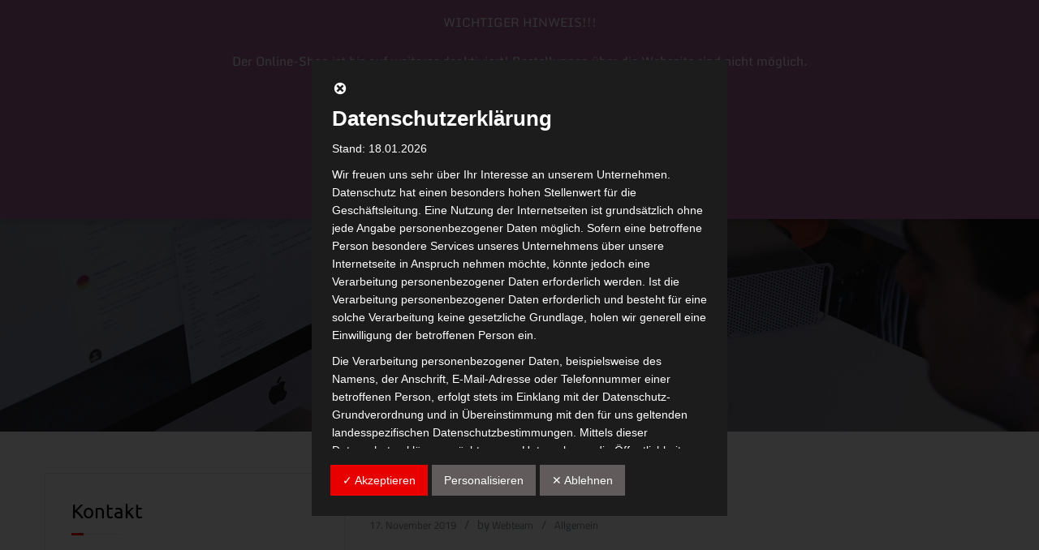

--- FILE ---
content_type: text/css
request_url: https://vegewerk.de/wp-content/dsgvo-all-in-one-wp-pro/google-fonts.css
body_size: 462
content:
@font-face {
  font-family: 'Cairo';
  font-style: normal;
  font-weight: 400;
  src: url(//vegewerk.de/wp-content/dsgvo-all-in-one-wp-pro/fonts/SLXgc1nY6HkvangtZmpQdkhzfH5lkSs2SgRjCAGMQ1z0hOA-a1PiKQ.ttf) format('truetype');
}
@font-face {
  font-family: 'Monda';
  font-style: normal;
  font-weight: 400;
  src: url(//vegewerk.de/wp-content/dsgvo-all-in-one-wp-pro/fonts/TK3-WkYFABsmjuBtFuvTIFRAPpWsH3o8pmFC.ttf) format('truetype');
}
@font-face {
  font-family: 'Ubuntu';
  font-style: normal;
  font-weight: 400;
  src: url(//vegewerk.de/wp-content/dsgvo-all-in-one-wp-pro/fonts/4iCs6KVjbNBYlgoKfw7z.ttf) format('truetype');
}
@font-face {
  font-family: 'Open Sans';
  font-style: normal;
  font-weight: 300;
  font-stretch: normal;
  src: url(//vegewerk.de/wp-content/dsgvo-all-in-one-wp-pro/fonts/memSYaGs126MiZpBA-UvWbX2vVnXBbObj2OVZyOOSr4dVJWUgsiH0B4gaVc.ttf) format('truetype');
}
@font-face {
  font-family: 'Open Sans';
  font-style: normal;
  font-weight: 400;
  font-stretch: normal;
  src: url(//vegewerk.de/wp-content/dsgvo-all-in-one-wp-pro/fonts/memSYaGs126MiZpBA-UvWbX2vVnXBbObj2OVZyOOSr4dVJWUgsjZ0B4gaVc.ttf) format('truetype');
}
@font-face {
  font-family: 'Open Sans';
  font-style: normal;
  font-weight: 600;
  font-stretch: normal;
  src: url(//vegewerk.de/wp-content/dsgvo-all-in-one-wp-pro/fonts/memSYaGs126MiZpBA-UvWbX2vVnXBbObj2OVZyOOSr4dVJWUgsgH1x4gaVc.ttf) format('truetype');
}
@font-face {
  font-family: 'Open Sans';
  font-style: normal;
  font-weight: 700;
  font-stretch: normal;
  src: url(//vegewerk.de/wp-content/dsgvo-all-in-one-wp-pro/fonts/memSYaGs126MiZpBA-UvWbX2vVnXBbObj2OVZyOOSr4dVJWUgsg-1x4gaVc.ttf) format('truetype');
}
@font-face {
  font-family: 'Poppins';
  font-style: normal;
  font-weight: 400;
  src: url(//vegewerk.de/wp-content/dsgvo-all-in-one-wp-pro/fonts/pxiEyp8kv8JHgFVrJJfedw.ttf) format('truetype');
}
@font-face {
  font-family: 'Poppins';
  font-style: normal;
  font-weight: 600;
  src: url(//vegewerk.de/wp-content/dsgvo-all-in-one-wp-pro/fonts/pxiByp8kv8JHgFVrLEj6Z1xlEA.ttf) format('truetype');
}
@font-face {
  font-family: 'Poppins';
  font-style: normal;
  font-weight: 800;
  src: url(//vegewerk.de/wp-content/dsgvo-all-in-one-wp-pro/fonts/pxiByp8kv8JHgFVrLDD4Z1xlEA.ttf) format('truetype');
}
@font-face {
  font-family: 'Roboto Condensed';
  font-style: normal;
  font-weight: 400;
  src: url(//vegewerk.de/wp-content/dsgvo-all-in-one-wp-pro/fonts/ieVo2ZhZI2eCN5jzbjEETS9weq8-_d6T_POl0fRJeyWyosBO5Xk.ttf) format('truetype');
}
@font-face {
  font-family: 'Roboto Condensed';
  font-style: normal;
  font-weight: 700;
  src: url(//vegewerk.de/wp-content/dsgvo-all-in-one-wp-pro/fonts/ieVo2ZhZI2eCN5jzbjEETS9weq8-_d6T_POl0fRJeyVVpcBO5Xk.ttf) format('truetype');
}
/**01.10.2025 - 04:40:47**/

--- FILE ---
content_type: text/css
request_url: https://vegewerk.de/wp-content/plugins/smart-variation-swatches-for-woocommerce-pro/assets/css/frontend.css?ver=20160615
body_size: 1223
content:
/*
   Document   : frontend.css
   Author: Saiful
   Author e-mail: e2getway@gmail.com
   Version: 1.0.0
*/
.hidden {
	display: none !important;
	visibility: hidden !important;
}

.atawc-swatches {
	overflow: hidden;
	padding: 5px;
}
.atawc-swatches .swatch.out_of_stock{
	position:relative;

}
.atawc-swatches .swatch.out_of_stock::before,
.atawc-swatches .swatch.out_of_stock::after{
    content: '';
    position: absolute;
	top:50%;
	left:0;
	background:#F00;
	bottom:0px;
	right:0px;
	height:2px;
	-webkit-transform: rotate(45deg);
	-moz-transform: rotate(45deg);
	-ms-transform: rotate(45deg);
	-o-transform: rotate(45deg);
	transform: rotate(45deg);
}
.atawc-swatches .swatch.out_of_stock::after{
	-webkit-transform: rotate(-45deg);
	-moz-transform: rotate(-45deg);
	-ms-transform: rotate(-45deg);
	-o-transform: rotate(-45deg);
	transform: rotate(-45deg);

}
.atawc-swatches .swatch,
ul.smart_attribute.label li  a{
	-webkit-transition: all 0.3s;
	-moz-transition: all 0.3s;
	-ms-transition: all 0.3s;
	-o-transition: all 0.3s;
	transition: all 0.3s;
	display: inline-block;
	width: 30px;
	height: 30px;
	line-height: 30px;
	text-align: center;
	margin-right: 15px;
	cursor: pointer;
	position: relative;
	margin-bottom:3px;
}


.atawc-swatches .swatch-color {
	text-indent: -9999px;
}



.atawc-swatches .swatch-color.tick_sign.selected:before,
.swatch.swatch-label.selected.tick_sign:before,
.swatch.swatch-image.selected.tick_sign:before{
	-webkit-transform: rotate(45deg);
	-moz-transform: rotate(45deg);
	transform: rotate(45deg);
	content: "";
	width: 9px;
	height: 17px;
	display: block;
	border: solid #fff;
	border-width: 0 2px 2px 0;
	position: absolute;
	top: 50%;
	left: 50%;
	margin-left:-5px;
	margin-top:-10px;
}
.swatch.swatch-image.selected.tick_sign:before{
	border: solid #000;
	border-width: 0 2px 2px 0;
}
.atawc-swatches .swatch-label,
.swatch.swatch-label.selected.tick_sign,
.swatch.swatch-image.selected.tick_sign,
ul.smart_attribute.label li {
	background-color: #f1f1f1;
}


.atawc-swatches .swatch-image {
	overflow: hidden;
}
.swatch.swatch-label.round,
.atawc-swatches .swatch-color.round,
.swatch.swatch-image.round{
	-webkit-border-radius: 50%;
	-moz-border-radius: 50%;
	border-radius: 50%;
}
.swatch.swatch-label.round_corner,
.atawc-swatches .swatch-color.round_corner,
.swatch.swatch-image.round_corner{
	-webkit-border-radius: 6px;
	-moz-border-radius:6px;
	border-radius: 6px;
}
.swatch.swatch-label.zoom_up.selected,
.atawc-swatches .swatch-color.zoom_up.selected,
.atawc-swatches .swatch-image.zoom_up.selected{
    -webkit-transform: scale(1.2);
    -ms-transform: scale(1.2);   
    -moz-transform: scale(1.2);
    transform: scale(1.2);
}


.swatch.swatch-label.zoom_down.selected,
.atawc-swatches .swatch-color.zoom_down.selected,
.atawc-swatches .swatch-image.zoom_down.selected{
    -webkit-transform: scale(0.8);
    -ms-transform: scale(0.8);   
    -moz-transform: scale(0.8);
    transform: scale(0.8);
}
.swatch_radio{
	padding-left:30px;
	position:relative;
	z-index:999;
	margin-left:0px;
	border:1px solid #F00;	
}
.swatch_radio input[type=radio]{
	position:absolute;
	left:-20px;
	top:5px;
	z-index:-1;
	margin:0px;
}

.ed-tooltip {
	display:none;
	position:absolute;
	background-color:#161616;
	border-radius:5px;
	padding:5px 10px;
	color:#fff;
	font-size:12px;
	font-family:Arial, Helvetica, sans-serif;
	z-index:9999;
	display:block;
	left: 50%;
	-webkit-transform: translateX(-50%);
	transform: translateX(-50%)
}
.ed-tooltip:after {
	top: 100%;
	left: 50%;
	border: solid transparent;
	content: " ";
	height: 0;
	width: 0;
	position: absolute;
	pointer-events: none;
	border-color: rgba(0, 0, 0, 0);
	border-top-color: #161616;
	border-width: 7px;
	margin-left: -7px;
}
.swatch.swatch-label.opacity,
.atawc-swatches .swatch-color.opacity,
.atawc-swatches .swatch-image.opacity{
	opacity:0.5;
}
.swatch.swatch-label.opacity.selected,
.atawc-swatches .swatch-color.opacity.selected,
.atawc-swatches .swatch-image.opacity.selected{
    opacity:1;
}

#secondary ul.smart_attribute,
ul.smart_attribute{
	display:block!important;
	margin:0px -3px!important;
	padding:0px!important;
	text-align:left;
}
ul.smart_attribute li{
	margin:5px;
	list-style:none;
	display:inline-block;
}
ul.smart_attribute.color li a.round{
	text-indent:-600px;
}
ul.smart_attribute li a.round{
	-webkit-border-radius:50%;
	-moz-border-radius:50%;
	border-radius:50%;
}
ul.smart_attribute li a.round_corner{
	-webkit-border-radius:10px;
	-moz-border-radius:10px;
	border-radius:10px;
}
#secondary ul.smart_attribute.label li::before{
	display:none;
}
ul.smart_attribute.label li  a{
	margin-right:0px;
	line-height:45px;
	font-size:12px;
	
}

--- FILE ---
content_type: text/css
request_url: https://vegewerk.de/wp-content/themes/shopstore-pro/style.css?ver=6.0.11
body_size: 17515
content:
/*!
Theme Name: shopstore pro
Theme URI: https://athemeart.com/downloads/shopstore/
Author: aThemeArt
Author URI: http://athemeart.com/
Description: ShopStore is a sleek multipurpose WordPress WooCommerce theme. The theme is fully responsive that make your site look good on any devices and screens . Its attractive design and impressive product display options make this shopping theme an excellent choice for online shops.it's free WooCommerce WordPress Theme suitable for eCommerce websites of any Store , Shop type: fashion, sport, technology, fashion, furniture, digitals etc. Its modern design is perfect to create a website for your business. Online Store includes plenty of customization options that are easy to use. We made the theme compatible with such premium plugins as WPBakery Page Builder, etc, so that is was easy for you to create extra layouts and pages. And thanks to the most popular and powerful WooCommerce plugin you can create a versatile and completely customizable WordPress shop. Check out Demo at https://eds.edatastyle.com/sorna

Version: 3.8.4
License: GPLv3
License URI: http://www.gnu.org/licenses/gpl-3.0.html
Text Domain: shopstore
Tags: one-column, two-columns, right-sidebar, left-sidebar, custom-header, custom-menu, full-width-template, theme-options, threaded-comments, featured-images, post-formats, translation-ready, flexible-header, custom-background, footer-widgets, blog, e-commerce
*/
/*--------------------------------------------------------------
>>> TABLE OF CONTENTS:
----------------------------------------------------------------
/**
  * Reset
  * Repeatable Patterns
  * Boxed
  * Header
  * Category  Menu Mega
  * Main Navigation
  * Main Navigation Mobile
  * Mega Mobile
  * Flat BreadCrumb
  * Main Blog
  * Widget
  * Main Post
  * Footer
  * Footer Bottom
  * Main Post Single
  * Post Comment
  * OwlGallery
  * Page
  * Style Button
  * Footer Social list 
*/

/*-------------------------------------------------------------- 
*  Reset 
*-------------------------------------------------------------- */
html {
	overflow-y:scroll;
	-webkit-text-size-adjust:100%;
	-ms-text-size-adjust:100%;
	
}

body {
	line-height:1;
	-webkit-font-smoothing:antialiased;
	-webkit-text-size-adjust:100%;
	-ms-text-size-adjust:100%;
	font-family:'Open Sans', sans-serif;
	font-size:95%;
	line-height:24px;
	font-weight:400;
	background-color:#fff;
	color:#656565;
	overflow:hidden;
	position:relative;
	
}




article, aside, details, figcaption, figure, footer, header, hgroup, menu, nav, section {
	display:block;
}

ol, ul {
	list-style:none;
}

blockquote, q {
	-webkit-hyphens:none;
	-moz-hyphens:none;
	-ms-hyphens:none;
	hyphens:none;
	quotes:none;
}

figure {
	margin:0;
}

:focus {
	outline:0;
}

table {
	border-collapse:collapse;
	border-spacing:0;
}

img {
	border:0;
	-ms-interpolation-mode:bicubic;
	vertical-align:middle;
}

legend {
	white-space:normal;
}

button,
input,
select,
textarea {
	font-size:100%;
	margin:0;
	max-width:100%;
	vertical-align:baseline;
	-webkit-box-sizing:border-box;
	-moz-box-sizing:border-box;
	box-sizing:border-box;
}

button,
input {
	line-height:normal;
}

input,
textarea {
	background-image:-webkit-linear-gradient(hsla(0,0%,100%,0), hsla(0,0%,100%,0));
}

button,
input[type="button"],
input[type="reset"],
input[type="submit"] {
	line-height:1;
	cursor:pointer;
	-webkit-appearance:button;
	border:none;
}

input[type="checkbox"],
input[type="radio"] {
	padding:0;
}

input[type="search"] {
	-webkit-appearance:textfield;
}

input[type="search"]::-webkit-search-decoration {
	-webkit-appearance:none;
}

button::-moz-focus-inner,
input::-moz-focus-inner {
	border:0;
	padding:0;
}
/*--------------------------------------------------------------- */
/* Repeatable Patterns
-------------------------------------------------------------- */
*,
*:before,
*:after {
	-webkit-box-sizing:border-box;
	-moz-box-sizing:border-box;
	box-sizing:border-box;
}

*,
*:before,
*:after {
	-webkit-box-sizing:border-box;
	-moz-box-sizing:border-box;
	box-sizing:border-box;
}


a {
	text-decoration:none;
	color:#333333;
	-webkit-transition:all 0.3s ease-in-out;
	-moz-transition:all 0.3s ease-in-out;
	-ms-transition:all 0.3s ease-in-out;
	-o-transition:all 0.3s ease-in-out;
	transition:all 0.3s ease-in-out;
}

a:hover,
a:focus {
	color:#37BF91;
	text-decoration:none;
	outline:0;
	-webkit-transition:all 0.3s ease-in-out;
	-moz-transition:all 0.3s ease-in-out;
	-ms-transition:all 0.3s ease-in-out;
	-o-transition:all 0.3s ease-in-out;
	transition:all 0.3s ease-in-out;
}

ul, ol {
	padding:0;
	margin:0px;
}

img {
	max-width:100%;
	height:auto;
}

b, strong {
	font-weight:900;
}

uttonb,
button:hover {
	border:none;
}

button:focus {
	outline:none;
}

button,
input[type="button"],
input[type="reset"],
input[type="submit"],
.woocommerce #respond input#submit {
	display:inline-block;
	padding:0px 27px 0 27px;
	height:48px;
	line-height:42px;
	font-size:14px;
	color:#ffffff;
	-webkit-border-radius: 3px;
	-moz-border-radius: 3px;
	border-radius: 3px;
	-webkit-transition: all 0.2s ease-in-out;
	-moz-transition: all 0.2s ease-in-out;
	-ms-transition: all 0.2s ease-in-out;
	-o-transition: all 0.2s ease-in-out;
	transition: all 0.2s ease-in-out;

	background-color: #748590;
	border:1px solid #748590;
}

button:hover,
input[type="button"]:hover,
input[type="reset"]:hover,
input[type="submit"]:hover
button:hover,
input[type="button"]:hover,
input[type="reset"]:hover,
input[type="submit"]:hover,
.woocommerce #respond input#submit:hover {
	color:#fff;
	background:#37BF91;
	border:1px solid #37BF91;
}
button.search-submit-form {
	position:absolute;
	right:2px;
	top:7px;
	padding:0px 10px;
	color:#999999;
	background-color:transparent;
	display:inline-block;
	height:29px;
	line-height:31px;
	font-size:12px;
	border-color:transparent;
	border-left:1px solid #d0d0d0;
	text-transform:uppercase;
	font-weight:700;
	border-radius:0;
	-webkit-transition:all 0.3s ease-in-out;
	-moz-transition:all 0.3s ease-in-out;
	-ms-transition:all 0.3s ease-in-out;
	-o-transition:all 0.3s ease-in-out;
	transition:all 0.3s ease-in-out;
}

select,
textarea,
input[type="text"],
input[type="password"],
input[type="datetime"],
input[type="datetime-local"],
input[type="date"],
input[type="month"],
input[type="time"],
input[type="week"],
input[type="number"],
input[type="url"],
input[type="search"],
input[type="tel"],
input[type="color"],
input[type="email"],
.comment-form-email input[type="email"]{
	padding: 12px 22px;
	height: auto;
	font-family: inherit;
	-webkit-box-shadow: none;
	-moz-box-shadow: none;
	box-shadow: none;
	border: solid 1px #cfcfcf;
	-webkit-border-radius: 3px;
	-moz-border-radius: 3px;
	border-radius: 3px;
	background: rgba(255,255,255,0.7);
	-webkit-box-shadow:0px;
	-moz-box-shadow:0px;
	box-shadow:0;
	
}


input[type="search"] {
	width:250px;
	margin-bottom:0px;
	border-radius:0px;
	background-color:#ffffff;
}


textarea:focus,
input[type="text"]:focus,
input[type="password"]:focus,
input[type="datetime"]:focus,
input[type="datetime-local"]:focus,
input[type="date"]:focus,
input[type="month"]:focus,
input[type="time"]:focus,
input[type="week"]:focus,
input[type="number"]:focus,
input[type="email"]:focus,
input[type="url"]:focus,
input[type="search"]:focus,
input[type="tel"]:focus,
input[type="color"]:focus,
.comment-form-email input[type="email"]:focus{
	-webkit-box-shadow:none;
	-moz-box-shadow:none;
	box-shadow:none;
	border:1px solid #37BF91;
}

textarea {
	width:100%;
	padding:11px 18px;
	height:173px;
}

input[type="checkbox"] {
	display:inline;
}

textarea:-moz-placeholder,
textarea::-moz-placeholder,
input:-moz-placeholder,
input::-moz-placeholder {
	color:#aeaeae;
	opacity:1;
}

input:-ms-input-placeholder {
	color:#aeaeae;
}

textarea::-webkit-input-placeholder,
input::-webkit-input-placeholder {
	color:#aeaeae;
	opacity:1;
}

.btn {
	background-image:none;
}

select,
textarea,
input[type="text"],
input[type="submit"],
input[type="password"],
input[type="datetime"],
input[type="datetime-local"],
input[type="date"],
input[type="month"],
input[type="time"],
input[type="week"],
input[type="number"],
input[type="email"],
input[type="url"],
input[type="search"],
input[type="tel"],
input[type="color"],
.uneditable-input,
.dropdown-menu,
.navbar .nav > .active > a,
.navbar .nav > .active > a:hover,
.navbar .nav > .active > a:focus {
	-webkit-box-shadow:0px;
	-moz-box-shadow:0px;
	box-shadow:0;
}
.form-control{
	font-size:13px;	
}
.form-control:focus {
    color: #495057;
    background-color: #fff;
    border-color: #ff5555;
    outline: 0;
    box-shadow: 0 0 0 0rem rgba(0, 123, 255, 0.25)!important;
}
.form-group{
	position:relative;	
}
.form-group .required{
	color:#F00;
	position:absolute;
	right:25px;
	top:12px;
}
#commentform .form-submit{
	padding-left:15px;
	padding-top:5px;	
}
select::-ms-expand {
	-ms-filter:"progid:DXImageTransform.Microsoft.Alpha(Opacity=0)";
	filter:alpha(opacity=0);
	opacity:0;
}

h1, h2, h3, h4, h5, h6 {
	font-family:'Roboto Condensed', sans-serif;
	
}
h1 {
	font-size: 40px;
}
h2 {
    font-size: 35px;
}
h3 {
    font-size: 28px;
}
h4 {
    font-size: 22px;
}
h5 {
    font-size: 18px;
}
h6 {
    font-size: 16px;
}

.clearfix {
	clear:both;
}

.left {
	text-align:left;
}

.center {
	text-align:center;
}

*/
.regular {
	color:#c5c5c5;
	font-size:14px;
	text-decoration:line-through;
}

.background {
	background-color:#f5f5f5;
}
/*-------------------------------------------------------------- */
/* Boxed
-------------------------------------------------------------- */
.boxed {
	position:relative;
}

.boxed > .overlay {
	content:'';
	position:absolute;
	width:100%;
	height:100%;
	top:0;
	left:0;
	background-color:rgba(0, 0, 0, 0.5);
	z-index:909;
	opacity:0;
	display:none;
	-webkit-transition:all 0.3s ease-in-out;
	-moz-transition:all 0.3s ease-in-out;
	-ms-transition:all 0.3s ease-in-out;
	-o-transition:all 0.3s ease-in-out;
	transition:all 0.3s ease-in-out;
}

.boxed > .overlay.show {
	opacity:1;
	display:block;
}
/*-------------------------------------------------------------- */
/* Header
-------------------------------------------------------------- */
#header {
	position:relative;
	z-index:999;
	background-color:#fff;
}
/* Header Top */
.header-top {
	border-bottom:1px solid #e5e5e5;
	font-family:'Poppins', sans-serif;
	font-size:0.8rem;
	padding:2px 0px 8px 0px;
	background-color: #f9f9f9;
}

/* Flat Support */
ul.flat-support{
	padding:0px;
	margin:0px;	
}
ul.flat-support li {
	display:inline-block;
	margin-right:25px;
	position:relative;
	padding-top:7px;
}
ul.flat-support li:after{
	content:"/";
	position:absolute;
	right:-15px;
	top:8px;
}
ul.flat-support li:last-child{
	margin-right:0px;	
}
ul.flat-support li:last-child:after{
	display:none;
}
ul.flat-support li i{
	margin-right:7px;	
}
ul.flat-support li a {
	font-size:inherit;
	font-family:inherit;
	
}
ul.flat-support li:first-child > a {
	padding-left:0;
}

ul.flat-support li:last-child > a {
	padding-right:0;
	border-right:none;
}

ul.flat-support.style1 > li,
ul.flat-unstyled.style2 > li {
	display:inline-block;
	line-height:27px;
	height:24px;
}

/* Flat Infomation */
ul.flat-infomation {
	text-align:center;
}

ul.flat-infomation li.phone {
	color:#f28b00;
	line-height:38px;
	height:37px;
	letter-spacing:-0.5px;
}

.grid-right ul.flat-infomation li.phone {
	height:55px;
	line-height:59px;
	font-size:15px;
}

/* Flat Unstyled */
ul.flat-unstyled {
	text-align:right;
	margin-right:3px;
}

ul.flat-unstyled > li {
	display:inline-block;
	line-height:38px;
	height:37px;
	position:relative;
}

ul.flat-unstyled > li > a {
	border-left:1px solid #e5e5e5;
	line-height:1;
	padding-left:9px;
	padding-right:6px;
	letter-spacing:-0.5px;
}

ul.flat-unstyled > li:last-child > a {
	padding-right:0;
}

ul.flat-unstyled > li:first-child > a {
	border-left:none;
}

ul.flat-unstyled > li > a i {
	padding-left:10px;
	padding-right:4px;
}

ul.flat-unstyled > li:last-child > a i {
	padding-right:0px;
}

ul.flat-unstyled > li > ul {
	background-color:#fff;
	border-radius:10px;
	padding:10px 0;
	box-shadow:0px 2px 3px 0px rgba(72, 72, 72, 0.15);
	opacity:0;
	visibility:hidden;
	position:absolute;
	left:0;
	z-index:99;
	width:130px;
	text-align:left;
	top:100px;
	-webkit-transition:all 0.3s ease-in-out;
	-moz-transition:all 0.3s ease-in-out;
	-ms-transition:all 0.3s ease-in-out;
	-o-transition:all 0.3s ease-in-out;
	transition:all 0.3s ease-in-out;
}

ul.flat-unstyled > li > ul:before {
	content:'';
	position:absolute;
	left:30px;
	top:-8px;
	border-left:8px solid transparent;
	border-right:8px solid transparent;
	border-bottom:8px solid #e5e5e5;
	z-index:100;
}

ul.flat-unstyled > li:hover > ul {
	opacity:1;
	visibility:visible;
	top:38px;
	-webkit-transition:all 0.3s ease-in-out;
	-moz-transition:all 0.3s ease-in-out;
	-ms-transition:all 0.3s ease-in-out;
	-o-transition:all 0.3s ease-in-out;
	transition:all 0.3s ease-in-out;
}

ul.flat-unstyled li > ul > li > a {
	display:block;
	padding:1px 15px;
	line-height:24px;
	font-size:12px;
}

.flat-unstyled.style1 {
	float:right;
	line-height:102px;
	height:101px;
	margin-right:3px;
}

/* Header Middle */
.header-middle{
	padding:20px 0px;	
}
.header-middle #logo {
	line-height:97px;
	margin-left:-2px;
	margin-bottom:0px;
}
.header-middle h1.logo{
	display:block;
	margin:0px;
	padding:0px;
	margin-top:20px;
}
.header-middle h1.logo,.header-middle .site-description{
	line-height:30px;
}
.header-middle .grid-left #logo {
	margin-bottom:0px;
}

.header-middle .logo.style1 {
	float:left;
	width:23%;
	margin-right:0px;
}

.header-middle.style1 {
	background-color:#f28b00;
}

/* Show Search */
.show-search {
	display:none;
}

.show-search button {
	content:'';
	background:#fff;
	color:#f28b00;
	border-color:transparent;
	height:45px;
	line-height:45px;
	width:45px;
	display:block;
	padding:0;
	border-radius:50%;
	position:relative;
}

.show-search button:before {
	content:"\f002";
	font-family:fontawesome;
	position:absolute;
	font-size:18px;
	line-height:45px;
	left:50%;
	top:0px;
	transform:translateX(-50%);
}

.show-search > button.active:before {
	content:"\f00d";
}

/*-------------------------------------------------------------- */
/*  Search Category
/*-------------------------------------------------------------- */
#search-category {
    overflow: hidden;
	padding:25px 0px;
}
.search-box {
    border: 1px solid #e2e1e6;
    position: relative;
    width: 100%;
    z-index: 100;
	display:block;
	-webkit-border-radius:5px;
	-moz-border-radius:5px;
	border-radius:5px;
}
.search-cat {
    background: transparent url("assets/img/down-arrowblk.png") no-repeat scroll 89% 22px;
    cursor: pointer;
    float: left;
    font-weight: 700;
    height: 48px;
    line-height: 50px;
    padding: 0;
    position: absolute;
    text-transform: capitalize;
    width: 150px;
}
.search-cat::after {
    background: #8e8b8c none repeat scroll 0 0;
    content: "";
    height: 22px;
    position: absolute;
    right: 0;
    top: 13px;
    width: 1px;
}
.search-cat p .cate-selected {line-height: 45px}
.search-categories .fa {margin-left: 10px}
#text-search {
    background: rgba(0, 0, 0, 0) none repeat scroll 0 0;
    border: medium none;
    font-family: arial;
    font-size: 14px;
    font-style: italic;
    height: 48px;
    line-height: 48px;
    outline: medium none;
    padding: 0 55px 0 160px;
    width: 100%;
}
#text-search:focus {outline: none}
#btn-search-category {
    background: rgba(0, 0, 0, 0) none repeat scroll 0 0;
    border: 0 none;
    color: #000000;
  
    height: 42px;
    line-height: 42px;
    margin: 0;
    outline: medium none;
    padding: 0;
    position: absolute;
    right: 0 !important;
    top: 0;
    width: 48px;
    z-index: 99;
}
#btn-search-category:hover, #btn-search-two:hover i {color: #e60000}
#btn-search-category .icon-search::before {
    content: "";
    font-family: FontAwesome;
}
#btn-search-category i {font-style: normal}
.category-items {
    -moz-appearance: none;
    -webkit-appearance: none;
    background: rgba(0, 0, 0, 0) none no-repeat scroll 0 0;
    border: 0 none;
    border-radius: 0;
    color: #333333;
    font-size: 13px !important;
    height: 48px;
    left: 0;
    line-height: 48px;
    outline: medium none;
    overflow: hidden;
    padding: 0 35px 0 15px;
    position: absolute;
    transition-duration: 0.4s;
    transition-property: height;
    width: 100%;
    z-index: 9999;
    cursor: pointer
}
.category-items option {
    background: #ffffff none repeat scroll 0 0;
    color: #333333;
    line-height: 26px;
    padding: 4px 15px;
}


/* Box Cart */
.box-icon-cart {
	text-align:right;
	padding:27px 0;
}

.box-icon-cart .icon-cart,
.box-icon-cart > ul > li > a{
	height:48px;
	line-height:40px;
	width:48px;
	text-align:center;
	border:2px solid #e5e5e5;
	border-radius:50%;
	position:relative;
	display:inline-block;
	margin:0px 8px;
	position:relative;
}
.box-icon-cart .icon-cart:hover,
.box-icon-cart > ul > li > a:hover{
	border-color:#748590;
}
.box-icon-cart > ul > li > a span.bi{
    display: block;
    font-size: 22px;
    position: static;
    line-height: 42px;
}
.box-icon-cart .icon-cart span.count{
	position:absolute;
	top:-3px;
	right:-8px;
	background-color:#37BF91;
	width:20px;
	height:20px;
	line-height:18px;
	color:#f4f4f4;
	font-size:11px;
	border-radius:50%;
}

.box-icon-cart .icon-cart .price {
	font-size:16px;
	position:absolute;
	left:60px;
	top:3px;
	font-family:'Roboto Condensed', sans-serif
}
.box-icon-cart .icon-cart.cart-icon{
	margin-right:50px;	
}
.box-icon-cart >  ul{
	margin:0px;
	padding:0px;	
}
.box-icon-cart > ul > li{
	list-style:none;
	display:inline-block;
	position:relative;
}


.box-icon-cart > ul > li .dropdown-box {
	padding:25px 20px 32px;
	position:absolute;
	background-color:#fff;
	border-radius:8px;
	top:100px;
	width:332px;
	right:0;
	opacity:0;
	visibility:hidden;
	-webkit-transition:all 0.2s ease-in-out;
	-moz-transition:all 0.2s ease-in-out;
	-ms-transition:all 0.2s ease-in-out;
	-o-transition:all 0.2s ease-in-out;
	transition:all 0.2s ease-in-out;
	z-index:999!important;
	box-shadow: -2px 2px 82px -26px rgba(0,0,0,.15);
	-webkit-box-shadow: -2px 2px 82px -26px rgba(0,0,0,.15);
	-moz-box-shadow: -2px 2px 82px -26px rgba(0,0,0,.15);
}

.box-icon-cart > ul > li .dropdown-box:before {
	content:'';
	position:absolute;
	top:-7px;
	right:70px;
	border-left:7px solid transparent;
	border-right:7px solid transparent;
	border-bottom:7px solid #e5e5e5;
}

.box-icon-cart > ul > li:hover >.dropdown-box {
	top:55px;
	opacity:1;
	visibility:visible;
	-webkit-transition:all 0.2s ease-in-out;
	-moz-transition:all 0.2s ease-in-out;
	-ms-transition:all 0.2s ease-in-out;
	-o-transition:all 0.2s ease-in-out;
	transition:all 0.2s ease-in-out;
}

.box-icon-cart .dropdown-box > ul > li {
	position:relative;
	margin-bottom:30px;
}

.box-icon-cart .dropdown-box > ul > li .img-product {
	float:left;
	margin-right:20px;
	width:64px;
	height:64px;
	border:2px solid transparent;
	border-radius:8px;
	text-align:center;
}

.box-icon-cart .dropdown-box > ul > li:hover .img-product {
	border-color:#e5e5e5;
}

.box-icon-cart .dropdown-box > ul > li .info-product {
	text-align:left;
}

.box-icon-cart .dropdown-box > ul > li .info-product .name {
	margin-bottom:3px;
	color:#484848;
	font-size:12px;
	line-height:20px;
}

.box-icon-cart .dropdown-box > ul > li .info-product .price {
	color:#37BF91;
}

.box-icon-cart .dropdown-box > ul > li span.delete {
	position:absolute;
	top:0;
	right:0;
	font-size:18px;
	cursor:pointer;
}

.box-icon-cart  .dropdown-box .total {
	text-align:left;
}

.box-icon-cart  .dropdown-box .total span {
	color:#484848;
	font-weight:bold;
	font-size:14px;
}

.box-icon-cart .dropdown-box .total span.price {
	color:#37BF91;
	font-size:22px;
	font-weight:500;
	float:right;
}
.box-icon-cart .dropdown-box .btn-cart {
	margin-top:30px;
	overflow:hidden;
}

.box-icon-cart .dropdown-box .btn-cart a.view-cart {
	padding:10px 33px;
	color:#37BF91;
	border:2px solid #37BF91;
	border-radius:30px;
	font-size:14px;
	font-weight:600;
	float:left;
	position:relative;
	overflow:hidden;
	z-index:5;
}

.box-icon-cart .dropdown-box .btn-cart a.view-cart:hover {
	color:#fff;
}


.box-icon-cart .dropdown-box .btn-cart a.check-out {
	padding:12px 35px;
	color:#fff;
	border-radius:30px;
	font-size:14px;
	font-weight:600;
	background-color:#484848;
	float:right;
	position:relative;
	overflow:hidden;
	z-index:5;
}

.box-icon-cart .dropdown-box .btn-cart a.check-out:hover {
	border-color:transparent;
}

/* Header Bottom */
.header-bottom {
	background-color:#1d242a;
}

.header-bottom > .container > .row {
	position:relative;
}

.header-bottom.style2 {
	background-color:#e58400;
}

.header-bottom.style3 {
	background-color:#fff;
}
/*-------------------------------------------------------------- */
/* Category  Menu Mega
-------------------------------------------------------------- */
#mega-menu {
	position:relative;
	top:-10px;
	height:55px;
	width:250px;
	-webkit-transition:all 0.3s ease-in-out;
	-moz-transition:all 0.3s ease-in-out;
	-ms-transition:all 0.3s ease-in-out;
	-o-transition:all 0.3s ease-in-out;
	transition:all 0.3s ease-in-out;
	float:left;
	margin-right:20px;
}

#mega-menu > .btn-mega {
	font-size:1rem;
	color:#fefefe;
	height:72px;
	padding-left:77px;
	line-height:72px;
	background-color:#484848;
	border-top-left-radius:9px;
	border-top-right-radius:9px;
	position:relative;
	z-index:98;
	cursor:pointer;
	font-family: 'Roboto Condensed', sans-serif;
	letter-spacing:2px;
}

#mega-menu:hover ul.menu,
#mega-menu ul.menu.responsve_cat {
	top:-1px;
	visibility:visible;
	opacity:1;
	-webkit-transition:all 0.3s ease-in-out;
	-moz-transition:all 0.3s ease-in-out;
	-ms-transition:all 0.3s ease-in-out;
	-o-transition:all 0.3s ease-in-out;
	transition:all 0.3s ease-in-out;
}
#mega-menu:hover ul.responsve_cat {
	
}

#mega-menu > .btn-mega > span {
	position:absolute;
	height:2px;
	width:18px;
	left:46px;
	top:35px;
	background-color:#fff;
	display:inline-block;
}

#mega-menu > .btn-mega > span:before {
	content:'';
	position:absolute;
	height:2px;
	width:24px;
	top:-7px;
	background-color:#fff;
}

#mega-menu > .btn-mega > span:after {
	content:'';
	position:absolute;
	height:2px;
	width:24px;
	top:7px;
	background-color:#fff;
}

#mega-menu > ul.menu {
	position:relative;
	z-index:999!important;
	background-color:#fff;
	border:1px solid #484848;
	border-bottom-left-radius:8px;
	border-bottom-right-radius:8px;
	top:-40px;
	opacity:0;
	visibility:hidden;
	-webkit-transition:all 0.3s ease-in-out;
	-moz-transition:all 0.3s ease-in-out;
	-ms-transition:all 0.3s ease-in-out;
	-o-transition:all 0.3s ease-in-out;
	transition:all 0.3s ease-in-out;
}

#mega-menu > ul.menu li{
	position:relative;	
}
#mega-menu > ul ul{
	position:absolute;
	left:101%;
	background:#FFF;
	width:230px;
	display:none;
	-webkit-transition:all 0.3s ease-in-out;
	-moz-transition:all 0.3s ease-in-out;
	-ms-transition:all 0.3s ease-in-out;
	-o-transition:all 0.3s ease-in-out;
	transition:all 0.3s ease-in-out;
	opacity:0;
	display:none;
	top:0px;
}
#mega-menu li:hover ul{
	display:block;
	opacity:1;
}
#mega-menu > ul.menu > li > a,
#mega-menu > ul.menu ul a{
	line-height:21px;
	padding:15px 24px;
	
	display:block;
	position:relative;
	display:block;
}

#mega-menu > ul.menu li:after {
    content: '';
    position: absolute;
    left: 0px;
    bottom: 0;
    width: 100%;
    height: 1px;
    background: -moz-radial-gradient(left, ellipse cover, rgba(197, 202, 213, 0.7) 0%, rgba(255, 255, 255, 0) 80%);
    background: -webkit-radial-gradient(left, ellipse cover, rgba(197, 202, 213, 0.7) 0%, rgba(255, 255, 255, 0) 80%);
    background: radial-gradient(ellipse at left, rgba(197, 202, 213, 0.7) 0%, rgba(255, 255, 255, 0) 80%);
}
#mega-menu > ul.menu > li:last-child > a {
	border-bottom:none;
}

#mega-menu > ul.menu > li:last-child:after{
	display:none;
}
#mega-menu > ul.menu > li:hover > a .menu-title {
	color:#37BF91;
}

#mega-menu > ul.menu > li > a.dropdown:after {
	content:'\f105';
	position:absolute;
	font-family:'fontawesome';
	right:29px;
	font-size:14px;
	color:#484848;
}

#mega-menu > ul.menu > li > a .menu-img {
	margin-right:18px;
	min-width:30px;
	display:inline-block;
	text-align:center;
}

#mega-menu > ul.menu > li > a .menu-title {
	color:#484848;
}

#mega-menu.style1 > ul.menu {
	transform:translateY(0%);
	opacity:1;
	top:-1px;
	visibility:visible;
	border-width:1px;
	border-bottom-left-radius:10px;
	border-bottom-right-radius:10px;
}

#mega-menu > ul.menu > li:hover > .drop-menu {
	opacity:1;
	visibility:visible;
	transform:translateX(0%);
}

#mega-menu > ul.menu > li .drop-menu {
	transform:translateX(-10%);
	opacity:0;
	visibility:hidden;
	padding:27px 7px 27px 0;
	position:absolute;
	top:-1px;
	left:270px;
	width:875px;
	border-radius:10px;
	z-index:-1;
	height:516px;
	background-color:#fff;
	-webkit-transition:all 0.3s ease-in-out;
	-moz-transition:all 0.3s ease-in-out;
	-ms-transition:all 0.3s ease-in-out;
	-o-transition:all 0.3s ease-in-out;
	transition:all 0.3s ease-in-out;
}

#mega-menu > ul.menu > li .drop-menu > .one-third {
	width:33.3%;
	float:left;
	padding-left:42px;
	padding-right:15px;
}

#mega-menu > ul.menu > li .drop-menu > .one-third .cat-title {
	color:#f28b00;
	font-size:16px;
	font-weight:bold;
	margin-bottom:20px;
}

#mega-menu > ul.menu > li .drop-menu > .one-third ul li {
	margin-bottom:5px;
}

#mega-menu > ul.menu > li .drop-menu > .one-third ul li a:not(:hover) {
	color:#484848;
}

#mega-menu > ul.menu > li .drop-menu > .one-third .show a {
	color:#37BF91;
	font-weight:bold;
	position:relative;
}

#mega-menu > ul.menu > li .drop-menu > .one-third .show a:before {
	content:'';
	position:absolute;
	width:0;
	height:2px;
	bottom:-4px;
	right:0;
	background:#f28b00;
	-webkit-transition:width .2s cubic-bezier(0.29, 0.18, 0.26, 0.83);
	-o-transition:width .2s cubic-bezier(0.29, 0.18, 0.26, 0.83);
	transition:width .2s cubic-bezier(0.29, 0.18, 0.26, 0.83);
}

#mega-menu > ul.menu > li .drop-menu > .one-third .show a:hover:before {
	width:100%;
	left:0;
}

#mega-menu > ul.menu > li .drop-menu > .one-third ul.banner li {
	border:2px solid #e5e5e5;
	border-radius:5px;
	background-color:#e5e5e5;
	height:110px;
	padding:30px 10px 30px 18px;
	margin-bottom:20px;
	-webkit-transition:all 0.3s ease-in-out;
	-moz-transition:all 0.3s ease-in-out;
	-ms-transition:all 0.3s ease-in-out;
	-o-transition:all 0.3s ease-in-out;
	transition:all 0.3s ease-in-out;
}

#mega-menu > ul.menu > li .drop-menu > .one-third ul.banner li:hover {
	background-color:#fff;
	-webkit-transition:all 0.3s ease-in-out;
	-moz-transition:all 0.3s ease-in-out;
	-ms-transition:all 0.3s ease-in-out;
	-o-transition:all 0.3s ease-in-out;
	transition:all 0.3s ease-in-out;
}

#mega-menu > ul.menu > li .drop-menu > .one-third ul.banner li .banner-text {
	float:left;
}

#mega-menu > ul.menu > li .drop-menu > .one-third ul.banner li .banner-text .banner-title {
	font-weight:bold;
	font-size:18px;
	color:#f28b00;
}

#mega-menu > ul.menu > li .drop-menu > .one-third ul.banner li .banner-text .more-link a img {
	margin-left:10px;
}

#mega-menu > ul.menu > li .drop-menu > .one-third ul.banner li .banner-img {
	float:right;
}

/*-------------------------------------------------------------- */
/* Main Navigation
-------------------------------------------------------------- */
#mainnav {
	padding-left:30px;
	float:left;
}

#mainnav > ul.menu {
	word-spacing:-4px;
}

#mainnav > ul.menu > li {
	display:inline-block;
}

#mainnav ul.menu > li > a {
	display:inline-block;
	color:#fefefe;
	font-size:0.8rem;
	font-family: 'Poppins', sans-serif;
	text-decoration: none;
	text-transform: uppercase;
	transition: all 4ms linear 0s;
	border-right: 1px solid #14181d;
	display: block;
	padding:0px 22px;
	position: relative;
	line-height:62px;
	font-weight:bold;
	letter-spacing:1px;
}

#mainnav ul.menu > li:hover > a{
	background:#FFF;
	color:#37BF91;
}

#mainnav ul.menu > li > a:after{
	border:2px solid #37BF91;
	content:"";
	position:absolute;
	left:0px;
	right:0px;
	top:0px;
	opacity:0;
}
#mainnav ul.menu > li:hover > a:after {
	opacity:1;
}

#mainnav ul.menu > li:last-child > a {
	border-right:none;
}

#mainnav ul.menu > li:hover > .submenu {
	opacity:1;
	visibility:visible;
	top:62px;
	-webkit-transition:all 0.3s ease-in-out;
	-moz-transition:all 0.3s ease-in-out;
	-ms-transition:all 0.3s ease-in-out;
	-o-transition:all 0.3s ease-in-out;
	transition:all 0.3s ease-in-out;
	border-color: rgba(255,255,255,.1);
	box-shadow: -2px 2px 82px -26px rgba(0,0,0,.25);
	background: -webkit-gradient(linear,left top,left bottom,from(#fff),to(#fff));
	background: -moz-linear-gradient(top,#fff,#fff);
	background: -ms-linear-gradient(top,#fff,#fff);
	background: -o-linear-gradient(top,#fff,#fff);
	background: linear-gradient(to bottom,#fff,#fff);
}

#mainnav.style1 ul.menu > li.column-1:hover > .submenu {
	top:55px;
}

#mainnav.style1 ul.menu > li:hover > .submenu {
	top:80px;
}

/* Today Deal */
.today-deal {
	float:right;
}

.today-deal a {
	line-height:55px;
	color:#ffffff;
	font-size:14px;
	font-weight:600;
	position:relative;
}

.today-deal a:before {
	content:'';
	position:absolute;
	width:0;
	height:2px;
	bottom:-4px;
	right:0;
	background:#fff;
	-webkit-transition:width .2s cubic-bezier(0.29, 0.18, 0.26, 0.83);
	-o-transition:width .2s cubic-bezier(0.29, 0.18, 0.26, 0.83);
	transition:width .2s cubic-bezier(0.29, 0.18, 0.26, 0.83);
}

.today-deal a:hover:before {
	width:100%;
	left:0;
}

.today-deal.style1 > a {
	color:#f28b00;
}

/* Sub Menu */
ul.menu li {
	position:relative;
}

ul.menu li .submenu {
	width:263px;
	left:0px;
	padding:18px 0;
}

ul.menu li .submenu > li {
	line-height:30px;
	position:relative;
	padding-left:10px;
}
ul.menu li .submenu > li:after{
	content: "\f105";
	display: inline-block;
	font: normal normal normal 14px/1 FontAwesome;
	font-size: inherit;
	position:absolute;
	left:18px;
	top:50%;
	transform: translateY(-50%);
}

ul.menu li .submenu > li:last-child {
	border-bottom:none;
}

ul.menu li .submenu > li > a {
	display:block;
	font-size:13px;
	padding-left:22px;
	position:relative;
	font-weight:500;
	color:#484848;
}

ul.menu li .submenu > li > a:hover,
ul.menu li .submenu > li:hover:after {
	color:#37BF91;
}

ul.menu li .submenu > li > a i {
	padding-right:15px;
}

.submenu .row:not(:last-child) {
	margin-bottom:30px;
}


.submenu .cat-title {
	color:#f28b00;
	font-size:16px;
	font-weight:500;
	margin-bottom:20px;
}

.submenu ul > li {
	margin-bottom:5px;
	line-height:24px;
	
}

.submenu .show {
	line-height:24px
}

.submenu .show a {
	color:#f28b00;
	font-weight:700;
	position:relative;
}

.submenu .show a:before {
	content:'';
	position:absolute;
	width:0;
	height:2px;
	bottom:-4px;
	right:0;
	background:#f28b00;
	-webkit-transition:width .2s cubic-bezier(0.29, 0.18, 0.26, 0.83);
	-o-transition:width .2s cubic-bezier(0.29, 0.18, 0.26, 0.83);
	transition:width .2s cubic-bezier(0.29, 0.18, 0.26, 0.83);
}

.submenu .show a:hover:before {
	width:100%;
	left:0;
}
/*-------------------------------------------------------------- */
/* Main Navigation Mobile
-------------------------------------------------------------- */
#mainnav-mobi {
	display:block;
	margin:0 auto;
	width:100%;
	position:absolute;
	left:0;
	z-index:1000;
	background-color:#222222;
	top:0px;
}

#mainnav-mobi > ul {
	display:block;
	list-style:none;
	margin:0;
	padding:0;
}

#mainnav-mobi ul li {
	margin:0;
	position:relative;
	text-align:left;
	border-top:1px solid #333333;
	cursor:pointer;
	display:block;
}

#mainnav-mobi ul > li > a {
	text-decoration:none;
	height:50px;
	line-height:50px;
	padding:0 20px;
	color:#fff;
	border:none;
}

#mainnav-mobi ul.submenu {
	top:100%;
	left:0;
	z-index:2000;
	position:relative;
	background-color:#222222;
}

#mainnav-mobi > ul > li > ul > li {
	position:relative;
	border-top:1px solid #333333;
}

#mainnav-mobi ul.submenu > li > a {
	display:block;
	text-decoration:none;
	padding:0 50px;
	border-top-color:rgba(255,255,255,.1);
	-webkit-transition:all 0.2s ease-out;
	-moz-transition:all 0.2s ease-out;
	-o-transition:all 0.2s ease-out;
	transition:all 0.2s ease-out;
}

#mainnav-mobi > ul > li > ul > li:first-child a {
	border-top:none;
}

#mainnav-mobi ul.submenu > li > a:hover,
#mainnav-mobi > ul > li > ul > li.active > a {
	color:#fff;
}

#mainnav-mobi ul.menu li.has-mega-menu .submenu {
	background:#222222;
	right:0px;
	width:100%;
	position:relative;
}

#mainnav-mobi ul.menu li.has-mega-menu h3.cat-title {
	color:#fff;
	padding-left:50px;
	cursor:pointer;
}

#mainnav-mobi ul.menu li.has-mega-menu .submenu .row:not(:last-child) {
	margin:0;
}

/* Button Menu */
.btn-menu,
.btn-menu-mega {
	display:none;
	position:relative;
	background:transparent;
	cursor:pointer;
	float:right;
	top:10px;
	width:25px;
	height:25px;
	border:2px solid #fff;
	padding:15px 18px 17px;
	border-radius:4px;
	z-index:8;
	-webkit-transition:all ease .238s;
	-moz-transition:all ease .238s;
	transition:all ease .238s;
}

.btn-menu-mega {
	background:#484848;
	border-color:#484848;
}

.btn-menu:before,
.btn-menu:after,
.btn-menu span,
.btn-menu-mega:before,
.btn-menu-mega:after,
.btn-menu-mega span {
	background-color:#fff;
	-webkit-transition:all ease .238s;
	-moz-transition:all ease .238s;
	transition:all ease .238s;
}

.btn-menu:before,
.btn-menu:after,
.btn-menu-mega:before,
.btn-menu-mega:after {
	content:'';
	position:absolute;
	height:2px;
	width:25px;
	left:5px;
	top:50%;
	-webkit-transform-origin:50% 50%;
	-ms-transform-origin:50% 50%;
	transform-origin:50% 50%;
}

.btn-menu span,
.btn-menu-mega span {
	position:absolute;
	width:25px;
	height:2px;
	left:5px;
	top:50%;
	overflow:hidden;
	text-indent:200%;
}

.btn-menu-mega span {
	width:20px;
}

.btn-menu:before,
.btn-menu-mega:before {
	-webkit-transform:translate3d(0, -7px, 0);
	transform:translate3d(0, -7px, 0);
}

.btn-menu:after,
.btn-menu-mega:after {
	width:25px;
	-webkit-transform:translate3d(0, 7px, 0);
	transform:translate3d(0, 7px, 0);
}

.btn-menu.active:after,
.btn-menu-mega.active:after {
	width:25px;
}

.btn-menu.active span,
.btn-menu-mega.active span {
	opacity:0;
}

.btn-menu.active:before,
.btn-menu-mega.active:before {
	-webkit-transform:rotate3d(0, 0, 1, 45deg);
	transform:rotate3d(0, 0, 1, 45deg);
}

.btn-menu.active:after,
.btn-menu-mega.active:after {
	-webkit-transform:rotate3d(0, 0, 1, -45deg);
	transform:rotate3d(0, 0, 1, -45deg);
}

.btn-submenu,
.btn-submenu-child {
	position:absolute;
	right:0px;
	top:-1px;
	font:20px/51px 'FontAwesome';
	text-align:center;
	cursor:pointer;
	width:51px;
	height:50px;
	background:#333;
}

.btn-submenu-child {
	right:57px;
	top:0px;
	height:45px;
	line-height:46px;
}

.btn-submenu:before {
	content:"\f107";
	color:#ffffff;
}

.btn-submenu-child:before {
	content:"\f107";
	color:#fff;
}

.btn-submenu.active:before,
.btn-submenu-child.active:before {
	content:"\f106"
}


/*-------------------------------------------------------------- */
/* Main Blog
-------------------------------------------------------------- */
.main-blog {
	margin-top:30px;
}

/* Sidebar */
.sidebar{
	border-bottom: 1px solid rgba(0,0,0,0.1);
}
.sidebar table{
	width:100%;
	border:1px solid #E9E9E9;
	border-left:none;
	border-bttom:none;	
}
.sidebar td,.sidebar th{
	border:1px solid #E9E9E9;
	border-right:none;
	border-top:none;
	padding:5px;
	text-align:center;	
}
.sidebar .widget {
	border: 1px solid rgba(0,0,0,0.1);
    display: block;
    padding: 2rem;
    width: 100%;
    margin-top: -1px;
	font-size:13px;
	border-bottom:none;
}

.sidebar .widget .widget-title h3 {
	font-size:1.5rem;
	font-family:'Roboto Condensed',serif;
	font-weight:500;
	color:#2d2d2d;
	padding-bottom:15px;
	margin-bottom:22px;
	position:relative;
}
.sidebar .widget .widget-title h3:before{
	border-bottom:1px solid rgba(0,0,0,0.1);
	width:20%;
	content:"";
	position:absolute;
	left:0;
	bottom:0;
}
.sidebar .widget .widget-title h3:after{
	border-bottom:3px solid #37BF91;
	width:5%;
	content:"";
	position:absolute;
	left:0;
	bottom:-0.5px;
	-webkit-transition:all 0.3s ease-in-out;
	-moz-transition:all 0.3s ease-in-out;
	-ms-transition:all 0.3s ease-in-out;
	-o-transition:all 0.3s ease-in-out;
	transition:all 0.3s ease-in-out;
}
.sidebar .widget:hover .widget-title h3:after{
	width:15%;
}

.sidebar .widget .widget-title h3 span:before {
	content:'';
	position:absolute;
	background-color:#484848;
	height:2px;
	width:15px;
	top:8px;
	right:0;
	cursor:pointer;
}

.sidebar .widget .widget-title h3 span:after {
	content:'';
	position:absolute;
	background-color:#484848;
	height:15px;
	width:2px;
	top:2.5px;
	right:6.5px;
	cursor:pointer;
	opacity:0;
}

.sidebar .widget .widget-title h3 span.active:after {
	opacity:1;
}

/* Widget Search */
.widget_search{
	background-color: #f5f5f5;
}
.widget_search label{
	margin-bottom:0px;
	max-width:100%;
}
.widget_search input[type="search"] {
	height:40px;
	border:none;
	background:#fff;
	width:600px;
	max-width:100%;
	padding-left:15px;	
}
.widget_search form {
	position:relative;	
}
.widget_search .search-submit,
.widget_search .search-submit:hover{
	margin-top: 0;
	width: auto;
	right:0px;
	position: absolute;
	background:none;
	border-radius:0px;
	overflow:hidden;
	text-indent:-600px;
	z-index: 9;
	padding-left:15px;
	height:40px;
}
.search-form::before {
    z-index: 7;
    position: absolute;
    font-family: 'FontAwesome', sans-serif;
    right:15px;
    font-size: 16px;
    top:8px;
    content: "\f002";
}


/*===================================
************ widget **********
=====================================*/

#secondary .widget ul,
ul.popular_category_list{
	margin:0px;
	padding:0px;
}
ul.popular_category_list{
	padding-right:15%;	
}
#secondary .widget li,
ul.popular_category_list li,
.woocommerce-MyAccount-navigation li{
	list-style:none;
	display:block;	
	padding-top: 10px;
	padding-bottom: 10px;
	-webkit-transition: all 0.3s ease-in-out;
	-moz-transition: all 0.3s ease-in-out;
	-ms-transition: all 0.3s ease-in-out;
	-o-transition: all 0.3s ease-in-out;
	transition: all 0.3s ease-in-out;
	padding-left:25px;
	position:relative;
	font-size:0.85rem;
	position:relative;
}
.woocommerce-MyAccount-navigation li{
	padding-left:15px;	
}
#secondary .widget li span.count{
	position:absolute;
	right:10px;
	top:8px;	
}
#secondary .widget li::after,
.woocommerce-MyAccount-navigation li:after{
    content: '';
    position: absolute;
    left: 0;
    bottom: 0;
    width: 100%;
    height: 1px;
    background: -moz-radial-gradient(left, ellipse cover, rgba(197, 202, 213, 0.7) 0%, rgba(255, 255, 255, 0) 70%);
    background: -webkit-radial-gradient(left, ellipse cover, rgba(197, 202, 213, 0.7) 0%, rgba(255, 255, 255, 0) 70%);
    background: radial-gradient(ellipse at left, rgba(197, 202, 213, 0.7) 0%, rgba(255, 255, 255, 0) 70%);
}
#secondary .widget li:last-child:after,
.woocommerce-MyAccount-navigation li:last-child:after{
	display:none;
}
#secondary .widget li:last-child,
ul.popular_category_list li:last-child{
	border:none;	
}
.sidebar-menu {
	list-style: none;
	margin: 0;
	padding: 0;
}
.sidebar-menu li a,
#secondary .widget li a{
	-webkit-transition: all 0.3s ease-in-out;
	-moz-transition: all 0.3s ease-in-out;
	-ms-transition: all 0.3s ease-in-out;
	-o-transition: all 0.3s ease-in-out;
	transition: all 0.3s ease-in-out;
	font-weight: normal;
	display: block;
	color: #777;
	text-decoration:none;
} 

#secondary .widget li:hover{
	padding-left:30px;	
}
.sidebar .widget li::before,
ul.popular_category_list li:before,
.woocommerce-MyAccount-navigation li:before {
	content: "\f105";
	position:absolute;
	font-family: 'FontAwesome', sans-serif;
	left:5px;
	font-size: 12px;
    top: 11px;
    
}
#secondary .post-date{
	display:block;
	text-align:right;
	font-size:11px;
	font-style:italic;
}
.sidebar .widget.widget_archive li::before {
    content: "\f0c6";
}
.sidebar .widget.widget_categories li::before {
    content: "\f115";
}
.sidebar .widget.widget_pages li::before {
    content: "\f15b";
}
.sidebar .widget.widget_meta ul li::before {
    content: "\f0c1";
}

.sidebar .widget.widget_recent_comments ul li::before {
    content: "\f086";
}

.sidebar .widget.widget_recent_entries ul li::before {
    content: "\f02b";
}
.sidebar .widget_rss ul li::before  {
    content: "\f09e";
}

.sidebar .widget.widget_tag_cloud ul li::before  {
    content: "\f0c2";
}
.screen-reader-text{
	display:none;	
}
#secondary .widget li:hover a,
#secondary .widget li.current-cat a{
	color:#37BF91;
}

#secondary .widget li:hover:before,
#secondary .widget li.current-cat:before {
	color:#37BF91;
}
/* --------------------------------------------------------------------------- */
/* Main Post
--------------------------------------------------------------------------- */
article.main-post {
	
}

.post-wrap.style2 {
	margin-right:-14px;
	margin-left:-14px;
}

article.main-post .featured-post a img {
	border-radius:10px;
	-webkit-border-radius:10px;
	-moz-border-radius:10px;
}
.gallery-media.owlGallery{
	border-radius:10px;
	-webkit-border-radius:10px;
	-moz-border-radius:10px;
	overflow:hidden;
}
.entry-video.embed-responsive{
	border-radius:10px;
	-webkit-border-radius:10px;
	-moz-border-radius:10px;
	overflow:hidden;
}
article.main-post .content-post h3.title-post {
	font-weight:500;
	margin-bottom:18px;
}

article.main-post .content-post h3.title-post a:not(:hover) {
	color:#2d2d2d;
}

article.main-post .content-post ul.meta-post{
	margin-bottom:11px;
	font-family:'Poppins', sans-serif
}
article.main-post .content-post ul.meta-post li  {
  padding-left: 0;
  position:relative;
  display:inline-block;
  margin-right:10px;
}

article.main-post .content-post ul.meta-post li time{
  color: #748590;	
}
article.main-post .content-post ul.meta-post li::after {
  content: '/';
  margin-left: 10px;
  margin-right: 0;
}
article.main-post .content-post ul.meta-post li:last-child::after {
  display: none;
}
article.main-post ul.meta-post li:last-child:after{
	display:none!important;	
}
article.main-post .content-post ul.meta-post li a{
	font-size:0.8rem;
	color:#748590;	
}
article.main-post .content-post ul.meta-post li a:hover{
	color:#37BF91;	
}
article.main-post .content-post .entry-post > p {
	color:#919191;
	padding-bottom:15px;
}

article.main-post .content-post .entry-post .more-link {
	margin-top:29px;
}

article.main-post .content-post .entry-post .more-link a,
.read-more-btn {
	-webkit-border-radius: 3px;
	-moz-border-radius: 3px;
	border-radius: 3px;
	-webkit-transition: all 0.2s ease-in-out;
	-moz-transition: all 0.2s ease-in-out;
	-ms-transition: all 0.2s ease-in-out;
	-o-transition: all 0.2s ease-in-out;
	transition: all 0.2s ease-in-out;
	padding: 9px 22px;
	font-family: inherit;
	color: #fff;
	background-color:#748590;
	border-color:#748590;
	font-size:0.9rem;
	position:relative;
	padding-right:70px;
	font-family:'Poppins', sans-serif;
}

article.main-post .content-post .entry-post .more-link a:hover,
.read-more-btn:hover {
	color:#748590;
	background:none;
	
}
article.main-post .content-post .entry-post .more-link a i,
.read-more-btn i {
	position:absolute;
	right:30px;
	top: 50%;
	-ms-transform: translateY(-50%);
	transform: translateY(-50%);
	-webkit-transition: all 0.2s ease-in-out;
	-moz-transition: all 0.2s ease-in-out;
	-ms-transition: all 0.2s ease-in-out;
	-o-transition: all 0.2s ease-in-out;
	transition: all 0.2s ease-in-out;
	font-size:1rem;
}
article.main-post .content-post .entry-post .more-link a:hover i,
.read-more-btn:hover i {
	right:8px;
	font-size:1.4rem;
}
.read-more-btn.serach{
	margin-bottom:25px;	
}
article.main-post .content-post .entry-post .more-link a span {
	padding-left:16px;
}
.columns-posts-img img{
	-webkit-border-radius:7px;
	-moz-border-radius:7px;
	border-radius:7px;
}
/* Blog Pagination */
.blog-pagination {
	padding:16px 0 10px;
	border-top:1px solid #e5e5e5;
	border-bottom:1px solid #e5e5e5;
	margin-bottom: 20px;
	margin-top: 20px;
}

.single-prev-next .col-md-6{
	position:relative;
}
.single-prev-next .text{
	float:left;
	width:calc( 100% - 80px );
}
.single-prev-next h6{
	margin-bottom:0px;
	color:#CCC;
	font-size:13px;
	font-weight:normal;
}
.single-prev-next img{
	-webkit-border-radius:50%;
	border-radius:50%;
	margin:0px auto;
	float:left;
	margin-right:20px;
}
.single-prev-next span,
.single-prev-next a{
	line-height:14px;	
}
.single-prev-next .col-md-6.text-right img{
	float:right;
	margin-right:0px;
	margin-left:20px;
}
.single-prev-next .col-md-6.text-right{
	text-align:right;	
}
.single-prev-next .col-md-6.text-right img{
	float:right;
}
.single-prev-next .text-right .text{
	float:right;	
}

p.logged-in-as{
	margin-left:15px;
	display:block;	
}



.loop-prev-next {
    overflow: hidden;
	display:block;
}
.loop-prev-next div.nav-previous{
	float:left;
}
.loop-prev-next a {
    color: #fff;
    text-transform: uppercase;
    font-weight: 500;
    padding: 10px 15px;
    line-height: 22px;
    margin-right: 3px;
    margin-bottom: 3px;
    position: relative;
    display:block;
    transition: background 0.25s ease-in;
	min-width:170px;
}
.loop-prev-next a i { margin-right: 3px; margin-left:3px; }
.loop-prev-next a:last-child { margin-right: 0 }
.loop-prev-next a:hover{
	background:#de2d2d;
	
}
.loop-prev-next .nav-next{
	float:right;
	text-align:right;
}
/*-------------------------------------------------------------- */
/* Footer
-------------------------------------------------------------- */
footer {
	padding:44px 0 62px;
	border-top:1px solid #575758;
	background-color:#fff;
	
}
.footer-widgets  ul {
  padding-left: 0;
  list-style: none;
}
.footer-widgets ul > li {
  padding: 5px 0;
}
.footer-widgets  ul > li > a {
  font-size: 15px;
  color: #000;
}
.footer-widgets ul > li > a:hover {
  color: #00c3da;
}
.footer-widgets .tagcloud a {
  border-color: #c5c5c5;
  color: #5f5f5f;
}
.footer-widgets .tagcloud a:hover {
  background-color: #00c3da;
  border-color: #00c3da;
  color: #fff;
}
.be_lasted_posted span.posts_date {
    display: block;
    font-size: 12px !important;
}

/*-------------------------------------------------------------- */
/* Footer Bottom
-------------------------------------------------------------- */
.footer-bottom {
	background-color:#1a1b1b;
	padding:35px 0 20px 0px;
	border-top: 1px solid rgba(31, 31, 31, 0.08);
	
}

.footer-bottom.style2 {
	background-color:#151515;
}

.footer-bottom.style2 .copyright {
	color:#000;
}

.footer-bottom .copyright {
	color:#484848;
	float:left;
	font-size:0.8rem;
	line-height:25px;
	margin-left:-1px;
	padding-bottom:0px;
	line-height:20px;
}
.footer-bottom.style1 {
	background-color:#fff;
}
.widget-ft .widget-title h3{
	font-size:1.5rem;
	font-family:'Roboto Condensed',serif;
	font-weight:500;
	color:#2d2d2d;
	padding-bottom:15px;
	margin-bottom:22px;
	position:relative;
}
.widget-ft .widget-title h3:before{
	border-bottom:1px solid rgba(0,0,0,0.1);
	width:20%;
	content:"";
	position:absolute;
	left:0;
	bottom:0;
}
.widget-ft .widget-title h3:after{
	border-bottom:3px solid #37BF91;
	width:4%;
	content:"";
	position:absolute;
	left:0;
	bottom:-0.5px;
	-webkit-transition:all 0.3s ease-in-out;
	-moz-transition:all 0.3s ease-in-out;
	-ms-transition:all 0.3s ease-in-out;
	-o-transition:all 0.3s ease-in-out;
	transition:all 0.3s ease-in-out;
}
.widget-ft:hover .widget-title h3:after{
	width:15%;
}

/*-------------------------------------------------------------- */
/* Main Post Single
-------------------------------------------------------------- */
article.main-post.single {
	margin-bottom:0px;
}

article.main-post.single .content-post .entry-post > p {
	margin-bottom:24px;
}

article.main-post.single .content-post .entry-post > p > span {
	color:#484848;
	font-weight:bold;
}

article.main-post.single .content-post .entry-post blockquote {
	padding:27px 28px 32px 104px;
	;
	border:2px solid #e5e5e5;
	color:#919191;
	border-radius:8px;
	font-style:italic;
	position:relative;
	margin-top:29px;
	margin-bottom:32px;
	display:inline-block;
}

article.main-post.single .content-post .entry-post blockquote span {
	font-family: 'Poppins',serif;
	font-size:80px;
	color:#f28b00;
	font-weight:bold;
	line-height:24px;
	position:absolute;
	top:47px;
	left:30px;
}

article.main-post.single .content-post .entry-post ul {
	margin-bottom:39px;
}

article.main-post.single .content-post .entry-post ul li {
	margin-left:25px;
	padding-left:12px;
	position:relative;
	color:#959393;
}

article.main-post.single .content-post .entry-post ul li:before {
	content:'';
	position:absolute;
	height:4px;
	width:4px;
	background-color:#f28b00;
	border-radius:50%;
	top:50%;
	left:0;
}

article.main-post.single .content-post .social-single span {
	display:inline-block;
	font-weight:bold;
	color:#484848;
	line-height:20px;
	margin-right:26px;
}

article.main-post.single .content-post .social-single {
	padding:29px 0 26px;
	border-top:1px solid #e5e5e5;
}

article.main-post.single .content-post .social-single ul.social-list {
	display:inline-block;
}

article.main-post.single .content-post .social-single ul.social-list li {
	font-size:16px;
	margin-right:20.5px;
}

/*==========================================================
* Post Comment 
===========================================================*/ 
.ul.comments-list{
	margin:0px;
	padding:0px;
	list-style:none;
	margin-top:10px;	
}
ul.comments-list ol{
	padding-left:30px;	
}
ul.comments-list li{
	display:block;
	margin-top:25px;
	padding-bottom:25px;
	border-bottom: 1px solid #e5e5e5;
	position:relative;
	font-size:0.9rem;
}
ul.comments-list img{
	-webkit-border-radius:50%;
	border-radius:50%;
	float:left;
}
ul.comments-list .comment_container{
	width:calc(100% - 90px );
	float:right;	
}
ul.comments-list h4.user-heading{
	font-size:1rem;
    padding: 0 0 8px;
	font-family:"Roboto Condensed", sans-serif;
}
ul.comments-list .user-heading small{
	font-size:11px;
	font-weight:normal;
	margin-left:5px;
	text-transform:uppercase;
}

ul.comments-list .comment-reply-link {
	-webkit-border-radius: 3px;
	-moz-border-radius: 3px;
	border-radius: 3px;
	-webkit-transition: all 0.2s ease-in-out;
	-moz-transition: all 0.2s ease-in-out;
	-ms-transition: all 0.2s ease-in-out;
	-o-transition: all 0.2s ease-in-out;
	transition: all 0.2s ease-in-out;
	padding:1px 16px;
	color: #fff;
	border-color: #37BF91;
	background-color: #37BF91;
	font-size: 11px;
	display:inline-block;
	margin-top:15px;
}
ul.comments-list .comment-reply-link:hover{
	color: #fff;
	background-color: #748590;
}
#respond{
	padding-top:40px;	
}
.comment-notes{
	padding-left:15px;
	padding-bottom:30px;
}

/*---------------------------------------------------------------
 * owlGallery
*---------------------------------------------------------------*/

.owlGallery{
	overflow:hidden;
	position:relative;
}
.owlGallery img{
	max-width:100%;
	height:auto;	
}
.owlGallery .owl-item,
.owlGallery .item{
	float:left;
}
.owlGallery .owl-nav{
	display:none;	
}
.owlGallery .owl-nav div{
	position:absolute;
	-webkit-border-radius:50%;
	-moz-border-radius:50%;
	border-radius:50%;
	top:50%;
	left:10px;
	-webkit-transform: translateY(-50%);
	-ms-transform: translateY(-50%);
	transform: translateY(-50%);
	z-index:99;
	width:45px;
	height:45px;
	text-align:center;
	line-height:45px;
	cursor:pointer;
	-webkit-transition: all 0.3s ease-in-out;
	-moz-transition: all 0.3s ease-in-out;
	-ms-transition: all 0.3s ease-in-out;
	-o-transition: all 0.3s ease-in-out;
	transition: all 0.3s ease-in-out;
	color:rgba(47, 135, 253, 0.5);
	background: rgba(255, 255, 255, 0) none repeat scroll 0 0;
	border: 1px solid rgba(47, 135, 253, 0.5);
}
.owlGallery .owl-nav div.owl-prev{
	left:auto;
	right:10px;
}
.owlGallery .owl-nav div:hover {
    background:rgba(47, 135, 253, 0.5);
    text-decoration: none;
	color:#FFF;
}


.audio-center{
	position: absolute;
	left: 50%;
	top: 50%;
	transform: translate(-50%, -50%);
	width: 95%;
}
.screen-reader-text{
	display:none;	
}

/*--------------------------------------------------------------
* Page 
*---------------------------------------------------------------*/
.page-container {
    padding: 46px 0px;
}
.page-container p{
	font-size:0.9rem;	
}
.site-header{
	position: relative;
	z-index: 100;
	display: inline-block;
	min-height: 280px;
	width: 100%;
	background-color: #282E34;
	-webkit-backface-visibility: hidden;
	-webkit-font-smoothing: subpixel-antialiased;
	text-align:center;
}
.site-header-text-wrap{
	position:absolute;
	top:50%;
	left:50%;
	transform: translate(-50%,-50%);
	-webkit-transform:translate(-50%,-50%);	
	-moz-transform:translate(-50%,-50%);
	color:#FFF;
	z-index:9;
}
.site-header-text-wrap h1 {
    font-size: 3.33rem;
    font-weight: 400;
    line-height: 1.2;
    margin: 0;
    margin: 0 auto;
    color: #fff;
    text-shadow: 5px 5px 35px rgba(43, 49, 54, 0.4);
	
}
.site-header-bg-wrap {
	position:absolute;
	left:0px;
	right:0px;
	top:0px;
	bottom:0px;
	z-index:1;
}
.entry-subtitle{
	font-size: 17px;
	margin: 1.5% 0 0 0;
	color: #b5bdc3;
	text-shadow: 3px 3px 20px rgba(43, 49, 54, 0.5);
	font-weight: normal;
	
}
.site-header-bg-wrap {
  animation: smoothFade 1s;
  -moz-animation: smoothFade 1s;
  -webkit-animation: smoothFade 1s;
  -o-animation: smoothFade 1s;
}

@keyframes smoothFade {
  from {
    opacity: 0;
  }
  to {
    opacity: 1;
  }
}
@-moz-keyframes smoothFade {
  from {
    opacity: 0;
  }
  to {
    opacity: 1;
  }
}
@-webkit-keyframes smoothFade {
  from {
    opacity: 0;
  }
  to {
    opacity: 1;
  }
}
.background-effect {
  position: absolute;
  z-index: -999998;
  top: 0;
  left: 0;
  overflow: hidden;
  overflow: hidden;
  width: 100%;
  height: 100%;
  margin: 0;
  padding: 0;
  opacity: .2;
  background-position: center center;
  background-size: cover;
  background-repeat: no-repeat;
}




/*--------------------------------------------------------------
*  Style Button 
--------------------------------------------------------------*/
.navigation.posts-navigation{
	position:relative;
	padding-top:2.5rem;
}
.btn-style-2,
.navigation a{
	border-radius: 4px;
	border: 2px solid #748590;
	color: #748590;
	display: inline-block;
	margin: 0 .25em;
	overflow: hidden;
	padding: 14px 50px 14px 16px;
	position: relative;
	text-decoration: none;
	line-height: 1;
	font-family:'Poppins', sans-serif
}
.navigation.posts-navigation a{
	width:220px;
	text-transform:uppercase;
	float:right;
	margin-bottom:2.5rem;
}
.btn-style-2 .btn-content,
.navigation a .btn-content{
	font-size: 1em;
	line-height: 1.2;
	padding: 0 10px;
	position: relative;
	right: 0;
	transition: right 300ms ease;
	display: block;
	text-align: left;
}
.btn-style-2 .icon,
.navigation a .icon {
	border-left: 1px solid #748590;
	position: absolute;
	right: 0;
	text-align: center;
	top: 50%;
	transition: all 300ms ease;
	transform: translateY(-50%);
	width: 58px;
	height: 70%;
}
.btn-style-2 .icon i,
.navigation a .icon i {
	position: relative;
	top: 50%;
	transform: translateY(-50%);
}
.btn-style-2:after,
.navigation a:after {
	content: '';
	position: absolute;
	top: 0;
	bottom: 0;
	right: 0;
	left: 0;
	background-color: #748590;
	opacity: 0;
	transition: opacity 300ms ease;
}
.btn-style-2:hover .btn-content,
.navigation a:hover .btn-content {
	right: 110%;
}
.btn-style-2:hover .icon,
.navigation a:hover .icon {
	border-left: 0;
	font-size: 1.8em;
	width: 100%;
}
.btn-style-2:hover:after,
.navigation a:hover:after {
	opacity: .2;
}
.navigation.posts-navigation .nav-previous a,
.error-404 a.btn-style-2{
	float:left;	
	padding: 14px 16px 14px 60px;
}
.navigation.posts-navigation .nav-previous a .icon,
.error-404 a.btn-style-2 .icon{
	right:auto;
	left:0px;
	border:none;
	border-right: 1px solid #748590;
}
.navigation.posts-navigation .nav-previous a:hover .icon,
.error-404 a.btn-style-2:hover .icon{
	border:none;
}

.navigation.posts-navigation .nav-previous a .btn-content,
.error-404 a.btn-style-2 .btn-content{
	font-size: 1em;
	line-height: 1.2;
	padding: 0 10px;
	position: relative;
	left: 0;
	transition: left 300ms ease;
	display: block;
	text-align: right;
}
.navigation.posts-navigation .nav-previous a:hover .btn-content,
.error-404 a.btn-style-2:hover .btn-content{
	right:auto;
	left:110%;
}
.border-line-h{
	position:relative;
}
.border-line-h::after,
.navigation.posts-navigation:before {
    content: '';
    position: absolute;
    left: 0;
    bottom: 0;
    width: 100%;
    height: 1px;
    background: -moz-radial-gradient(left, ellipse cover, rgba(197, 202, 213, 0.7) 0%, rgba(255, 255, 255, 0) 70%);
    background: -webkit-radial-gradient(left, ellipse cover, rgba(197, 202, 213, 0.7) 0%, rgba(255, 255, 255, 0) 70%);
    background: radial-gradient(ellipse at left, rgba(197, 202, 213, 0.7) 0%, rgba(255, 255, 255, 0) 70%);
}
.navigation.posts-navigation:before{
	top:0px;
	bottom:auto;
}
.error-404{
	text-align:center;
	max-width:600px;
	padding:2rem;
	display:block;
	margin:0px auto;	
}
.error-404 a.btn-style-2{
	color: #748590;
	margin:20px auto;
	text-transform:uppercase;
	float:none;
}
.widget-apps{
	
}

a.ui-to-top {
    position: fixed;
    right: -1px;
    bottom: 70px;
    overflow: hidden;
    text-align: center;
    text-decoration: none;
    z-index: 20;
    transition: .3s all ease;
    -webkit-transform: translateY(50px) rotate(-90deg);
    -ms-transform: translateY(50px) rotate(-90deg);
    transform: translateY(50px) rotate(-90deg);
    z-index: 99;
    opacity: 0;
    padding-right: 30px;
    font-family: 'Roboto Condensed', sans-serif;
    color: #1f1f1f;
    font-size: 12px;
    font-weight: bold;
	letter-spacing:3px;
}
a.ui-to-top i {
    -webkit-transform: rotate(90deg);
    -ms-transform: rotate(90deg);
    transform: rotate(90deg);
    font-size:16px;
    display: block;
    position: absolute;
    right: 5px;
    top:4px;

}
a.ui-to-top.active {
    -webkit-transform: translateY(0) rotate(-90deg);
    -ms-transform: translateY(0) rotate(-90deg);
    transform: translateY(0) rotate(-90deg);
    opacity: 1;

}
a.ui-to-top:hover{
	color:#37BF91;
}

/*--------------------------------------------------------------
*  Footer Social list 
--------------------------------------------------------------*/
ul.social-list{
  padding: 0;
  list-style: none;
  margin: 0;
}
ul.social-list li{
  display:inline-block;
  list-style:none;
  line-height:30px;
}
.social-list li a {
  display: block;
  font-size: 20px;
  width: 40px;
  color: #929292;
  -webkit-transition: all .3s ease;
  transition: all .3s ease;
}
.social-list li a:hover {
	color:#fff;
}
.woocommerce a.added_to_cart{
	padding-top:0px;	
}
.comment-respond #submit{
	margin-left:17px;
	margin-bottom:35px;
}
#btn-search-category:hover,
.widget_search .search-submit:hover,
.widget_search input[type="submit"]{
	background:none!important;
	border:none!important;
}

/* Widget Apps */
.widget-apps .widget-title h3 {
	text-align:center;
	color:#484848;
	font-weight:500;
	margin-top:33px;
	margin-bottom:25px;
}

.widget-apps.style2 ul.app-list li {
	border:1px solid #484848;
}

.widget-apps.style2 ul.app-list li a .text h4 {
	color:#fff;
}

/* App list */
ul.app-list {
	text-align:center;
	overflow: hidden;
}

ul.app-list li {
	height:75px;
	width:232px;
	border:1px solid #e5e5e5;
	border-radius:8px;
	position:relative;
	display:inline-block;
	-webkit-transition:all 0.3s ease-in-out;
	-moz-transition:all 0.3s ease-in-out;
	-ms-transition:all 0.3s ease-in-out;
	-o-transition:all 0.3s ease-in-out;
	transition:all 0.3s ease-in-out;
	background:#FFF;
	margin:0px 10px;
}

ul.app-list li:hover {
	border-color:#37BF91;
}

ul.app-list li.app-store {
	margin-right:25px
}

ul.app-list li a {
	display:block;
	padding:13px 21px;
	padding-left:70px;
}

ul.app-list li i{
	font-size:45px;
	position:absolute;
	left:15px;
	top:10px;
}
ul.app-list li a .text {
	text-align:left;
}

ul.app-list li a h6.apps-heading {
	color:#484848;
	font-weight:500;
	line-height:24px;
	margin-bottom:0px;
}

ul.app-list li a span {
	color:#919191;
	font-size:0.8rem;
}

/*--------------------------------------------------------------
## Captions
--------------------------------------------------------------*/
.wp-caption {
	margin-bottom: 1.5em;
	max-width: 100%;
}
.wp-caption img[class*="wp-image-"] {
	display: block;
	margin-left: auto;
	margin-right: auto;
}
.wp-caption .wp-caption-text {
	margin: 0.8075em 0;
}
.wp-caption-text {
	text-align: center;
}
/*--------------------------------------------------------------
## Galleries
--------------------------------------------------------------*/
.gallery {
	margin-bottom: 1.5em;
	margin:0px -15px;
}
.gallery-item {
	display: inline-block;
	text-align: center;
	vertical-align: top;
	width: 100%;
	padding:0px 13px;
	margin-bottom:25px;
}
.gallery-columns-2 .gallery-item {
	max-width: 50%;
}
.gallery-columns-3 .gallery-item {
	max-width: 33.33%;
}
.gallery-columns-4 .gallery-item {
	max-width: 25%;
}
.gallery-columns-5 .gallery-item {
	max-width: 20%;
}
.gallery-columns-6 .gallery-item {
	max-width: 16.66%;
}
.gallery-columns-7 .gallery-item {
	max-width: 14.28%;
}
.gallery-columns-8 .gallery-item {
	max-width: 12.5%;
}
.gallery-columns-9 .gallery-item {
	max-width: 11.11%;
}
.gallery-caption {
	display: block;
	clear:both;
}

.bypostauthor > .comment-body > .comment-meta > .comment-author .avatar {
	border: 1px solid #333;
	padding: 2px;
}

/*--------------------------------------------------------------
# Common Use 
--------------------------------------------------------------*/
.alignleft {
	display: inline;
	float: left;
	margin-right: 1.5em;
}
.alignright {
	display: inline;
	float: right;
	margin-left: 1.5em;
}
.aligncenter {
	clear: both;
	display: block;
	margin-left: auto;
	margin-right: auto;
}
.sticky {
	display: block;
}
.hentry {
	margin: 0 0 1.5em;
}
.byline, .updated:not(.published) {
	display: none;
}
.single .byline, .group-blog .byline {
	display: inline;
}
.page-content, .entry-content, .entry-summary {
	margin: 1.5em 0 0;
}
.page-links {
	clear: both;
	margin: 0 0 1.5em;
}
.page-content .wp-smiley, .entry-content .wp-smiley, .comment-content .wp-smiley {
	border: none;
	margin-bottom: 0;
	margin-top: 0;
	padding: 0;
}

/* Divider */
.divider10 {
	height:10px;
	width:100%;
}

.divider20 {
	height:20px;
	width:100%;
}

.divider60 {
	height:60px;
	width:100%;
}

.divider14 {
	height:14px;
}

.divider30 {
	height:30px;
	width:100%;
}

.divider35 {
	height:35px;
	width:100%;
}

.divider37 {
	height:37px;
}

.divider65 {
	height:65px;
}

.divider90 {
	height:90px;
}

.divider25 {
	height:29px;
}

.divider26 {
	height:26px;
}

.divider34 {
	height:34px;
}

h3.title-post{
	word-wrap:break-word;	
}
.entry-content ul{
	list-style:disc;
	margin-left:15px;
	padding:10px 0px;	
}
.entry-content ol{
	list-style:decimal;
	margin-left:15px;
	padding:10px 0px;	
}
.entry-content table{
	border:1px solid #DDD;
	margin-bottom:15px;
	width:100%;	
}
.entry-content td,.entry-content th{
	border:1px solid #DDD;
	padding:8px;
}

.entry-content dl {
    margin-bottom:50px;
}
 
.entry-content dl dt {
    background:#5f9be3;
    color:#fff;
    float:left; 
    font-weight:bold; 
    margin-right:10px; 
    padding:5px;  
    width:150px; 
}
 
.entry-content dl dd {
    margin:2px 0; 
    padding:5px 0;
}
h6.heading-share{
	margin:0px;
	padding:10px 0px;
	float:left;
	margin-right:30px;
	margin-top:20px;
}
ul.single-product-extra-container{
	margin:0px;
	padding:0px;
	float:left;
	margin-top:20px;
}
.single-product-extra-container li {
    float: left;
    margin-bottom: 5px;
    margin-right: 15px;
	list-style:none;
}
.single-product-extra-container li a{
    border: 1px solid #748590;
    color: #748590;
    height: 45px;
    line-height: 45px;
    text-align: center;
    transition: all 0.3s ease 0s;
    width: 45px;
	display:inline-block;

}
.single-product-extra-container li a:hover{
	background:#748590;
	color:#FFF;
}


/*
  06
  Home Slider
*/
section#be-home-slider{
	padding:0px;	
}
ul.be-page-default-slider{
	margin:0px!important;
	padding:0px!important;
	list-style:none;	
}
ul.be-page-default-slider li{
	list-style:none;
	padding:0px!important;
	margin:0px!important;	
}
#home-slider {
  height: 100vh;
  position: relative;
  background-color: #1f1f1f;
}
section.section-skewed.section-bordered #home-slider:after {
  content: none;
}
.slide-item {
  height: 100vh;
  position: relative;
}
.owl-item {
	float:left;	
}
#be-home-slider{
	overflow:hidden;	
}
.slide-item img {
  position: absolute;
  left: 0;
  top: 50%;
  height:auto;
  width: 100%;
  background-size: cover;
  background-position: center;
  background-repeat: no-repeat;
  -webkit-transition: -webkit-transform 1.3s ease;
  transition: -webkit-transform 1.3s ease;
  transition: transform 1.3s ease;
  transition: transform 1.3s ease, -webkit-transform 1.3s ease;
  transform: translateY(-50%);
}
.slide-wrap {
  position: relative;
  display: table;
  width: 100%;
  height: 100%;
  background-color: rgba(31, 31, 31, 0.55);
  color: #fff;
  padding-top: 100px;
  padding-bottom: 100px;
  z-index:999;
  
}
.slide-wrap.colored-overlay {
  background-color: rgba(0, 195, 218, 0.55);
}
.slide-wrap.dark-overlay {
  background-color: rgba(31, 31, 31, 0.7);
}
.slide-wrap.light-overlay {
  background-color: rgba(31, 31, 31, 0.1);
  color: #1f1f1f;
}
.slide-wrap.white-overlay {
  background-color: rgba(255, 255, 255, 0.85);
  color: #1f1f1f;
}
.slide-wrap.no-overlay {
  background-color: rgba(0, 0, 0, 0);
  color: #1f1f1f;
}
.slide-wrap.gradient-overlay:before {
  content: "";
  position: absolute;
  top: 0;
  left: 0;
  width: 100%;
  height: 100%;
  opacity: .7;
}
.slide-wrap.gradient-overlay:not([data-gradients]):before {
  background: -webkit-linear-gradient(left, #cf93ff 0%, #00c3da 100%);
  background: linear-gradient(90deg, #cf93ff 0%, #00c3da 100%);
}
.slide-wrap.gradient-overlay .gradient-bg-wrapper {
  opacity: .55;
}
.slide-content {
  display: table-cell;
  vertical-align: middle;
  width: 100%;
  position: relative;
  height: 100%;
  text-align: center;
 
}
.slide-content.align-left {
  text-align: left;
}
.slide-content.align-left .container > * {
  -webkit-transform-origin: 0 0;
  transform-origin: 0 0;
}
.slide-content h1 {
  font-size: 11vh;
  letter-spacing: -3px;
  line-height: 1.25;
}


.owl-item.active .slideUp{
  	animation-name: slideUp;
	animation-duration:1s;
	animation-timing-function: ease;
	
}

@keyframes slideUp {
	100% {
		-webkit-transform: translateY(0%);
		opacity:1;
	}
	0% {
		-webkit-transform: translateY(50%);
		opacity:0;
	}
}

@-webkit-keyframes slideUp {
	
	100% {
		-webkit-transform: translateY(0%);
		opacity:1;
	}
	0% {
		-webkit-transform: translateY(50%);
		opacity:0;
	}	
}	
@media only screen and (min-width: 768px) and (max-width: 991px) {
  .slide-content h1 {
    font-size: 62px;
  }
  .slide-content h1.upper {
    font-size: 56px;
  }
  .slide-content h1.font-small {
    font-size: 50px;
  }
  .slide-content h1.font-medium {
    font-size: 58px;
  }
  .slide-content h1.font-big {
    font-size: 68px;
  }
}
@media only screen and (max-width: 767px) {
  .slide-content h1 {
    font-size: 52px;
  }
  .slide-content h1.upper {
    font-size: 46px;
  }
  .slide-content h1.font-small {
    font-size: 46px;
  }
  .slide-content h1.font-medium {
    font-size: 52px;
  }
  .slide-content h1.font-big {
    font-size: 62px;
  }
  .slide-content h1 .typed-words {
    display: block;
  }
}

@media only screen and (max-width: 420px) {
  .slide-content h1 {
    font-size: 52px;
  }
  .slide-content h1.upper {
    font-size: 46px;
  }
  .slide-content h1.font-small {
    font-size: 46px;
  }
  .slide-content h1.font-medium {
    font-size: 52px;
  }
  .slide-content h1.font-big {
    font-size: 42px;
  }
 
}
.slide-content h4 {
  font-weight: 400;
  font-size: 18px;
}
.slide-content h4.upper {
  letter-spacing: 0.075em;
  font-size: 13px;
  font-weight: 500;
}
@media only screen and (min-width: 768px) and (max-width: 991px) {
  .slide-content h4 {
    font-size: 16px;
  }
}
@media only screen and (max-width: 767px) {
  .slide-content h4 {
    font-size: 16px;
  }
}
.slide-content h1,
.slide-content h2,
.slide-content h3,
.slide-content h4,
.slide-content h5,
.slide-content h6 {
  color: inherit;
}
.slide-content > i {
  font-size: 45px;
}
.slide-content p,
.slide-content .inline-icon-btn {
  margin-top: 25px;
}
.slide-content p:last-child,
.slide-content .inline-icon-btn:last-child {
  margin-bottom: 0;
}
.slide-content img {
  margin-left: auto;
  margin-right: auto;
  display: block;
  max-width: 300px;
}
/*#home-slider .slide-content .container > * {
  opacity: 1;
  -webkit-transform: scale(0.9);
  transform: scale(0.9);
  -webkit-transform-origin: 50% 50% 0px;
  transform-origin: 50% 50% 0px;
  -webkit-transition: -webkit-transform .4s ease;
  transition: -webkit-transform .4s ease;
  transition: transform .4s ease;
  transition: transform .4s ease, -webkit-transform .4s ease;
}*/
.slide-dots,
#be-home-slider .owl-dots {
  position: absolute;
  bottom: 40px;
  left: 0;
  right: 0;
  margin: auto;
  text-align: center;
  padding-left: 0;
  margin: 0;
  list-style-type: none;
}
.slide-dots > li,
#be-home-slider .owl-dots li {
  display: inline-block;
  margin: 0 4px;
}
.slide-dots > li > button,
#be-home-slider .owl-dots button{
  font-size: 0;
  border: 0;
  padding: 6px 0;
  width: 35px;
  outline: none;
  background-color: transparent;
  border:none;
  height:auto;
  line-height:0px;
  background:none!important;
  border:none!important;
}
.slide-dots > li > button:before,
#be-home-slider .owl-dots button:before {
  content: "";
  display: inline-block;
  width: 85%;
  height: 3px;
  background-color: rgba(255, 255, 255, 0.5);
  -webkit-transition: all .3s ease;
  transition: all .3s ease;
  margin:0px 5%;
  
}
.slide-dots > li > button:hover:before,
#be-home-slider .owl-dots button:hover:before,
#be-home-slider .owl-dots button.active:before {
  background-color: #37BF91;
}
.slide-dots > li.slick-active > button:before {
  background-color: #37BF91;
}
.light-slide .slide-dots > li > button:before {
  background-color: rgba(31, 31, 31, 0.5);
}
.light-slide .slide-dots > li.slick-active > button:before {
  background-color: #1f1f1f;
}
.slide-arrows,
#be-home-slider .owl-nav {
  position: absolute;
  left: 0;
  top: 50%;
  margin-top: -50px;
}
@media only screen and (min-width: 768px) and (max-width: 991px) {
  .slide-arrows {
    top: 25%;
    margin-top: 0;
  }
}
@media only screen and (max-width: 767px) {
  .slide-arrows {
    display: none;
  }
}
.slide-arrows > button,
#be-home-slider .owl-nav button {
  position: relative;
  width: 50px;
  height: 50px;
  background-color: transparent;
  border: 1px solid rgba(255, 255, 255, 0.7);
  border-left: 0;
  line-height: 50px;
  color: #fff;
  font-size: 18px;
  display: block;
  -webkit-transition: all .3s ease;
  transition: all .3s ease;
  font-weight:normal;
  padding:0px!important;
  background:none!important;
  border-radius:0px;
}
#be-home-slider .owl-nav button i{
	position:relative;
	z-index:1;	
}
.slide-arrows > button:before,
#be-home-slider .owl-nav button:before {
  content: "";
  position: absolute;
  left: 0;
  top: 0;
  height: 50px;
  width: 0;
  background-color:#37BF91;
  -webkit-transition: all .3s ease;
  transition: all .3s ease;
  z-index: 0;
}
.slide-arrows > button:hover,
#be-home-slider .owl-nav button:hover {
  cursor: pointer;
  color: #fff;
  border-color: #37BF91;
}
.slide-arrows > button:hover:before,
#be-home-slider .owl-nav button:hover:before {
  width: 50px;
}
.slide-arrows > button:focus {
  outline: none;
}
.slide-arrows > button > i {
  line-height: 1;
  position: relative;
  z-index: 10;
}
.slide-arrows > button + button {
  margin-top: -1px;
}
.light-slide .slide-arrows > button {
  border-color: rgba(31, 31, 31, 0.7);
  color: #1f1f1f;
}
.light-slide .slide-arrows > button:before {
  background-color: #1f1f1f;
}
.light-slide .slide-arrows > button:hover {
  color: #fff;
}
.light-slide .slide-dots > li > button:before {
  background-color: rgba(31, 31, 31, 0.5);
}
.light-slide .slide-dots > li.slick-active > button:before {
  background-color: #1f1f1f;
}
.small-image {
  width: 125px;
}
.box-icon-cart .dropdown-box .btn-cart a.view-cart:before,
.box-icon-cart .dropdown-box .btn-cart a.check-out:before {
	content:'';
	position:absolute;
	width:100%;
	height:100%;
	top:0;
	left:0;
	z-index:-1;
	background:#f28b00;
	-webkit-transform:scaleX(0);
	transform:scaleX(0);
	-webkit-transform-origin:0 50%;
	transform-origin:0 50%;
	-webkit-transition-property:transform;
	transition-property:transform;
	-webkit-transition-duration:0.4s;
	transition-duration:0.4s;
	-webkit-transition-timing-function:ease-out;
	transition-timing-function:ease-out;
}

.box-icon-cart .dropdown-box .btn-cart a.view-cart:hover:before,
.box-icon-cart .dropdown-box .btn-cart a.check-out:hover:before {
	-webkit-transform:scaleX(1);
	transform:scaleX(1);
	-webkit-transition-timing-function:cubic-bezier(0.52, 1.64, 0.37, 0.66);
	transition-timing-function:cubic-bezier(0.52, 1.64, 0.37, 0.66);
}


.box-icon-cart .dropdown-box .btn-cart a.view-cart:before,
.box-icon-cart .dropdown-box .btn-cart a.check-out:before {
	content:'';
	position:absolute;
	width:100%;
	height:100%;
	top:0;
	left:0;
	z-index:-1;
	background: #02c39a;
	-webkit-transform:scaleX(0);
	transform:scaleX(0);
	-webkit-transform-origin:0 50%;
	transform-origin:0 50%;
	-webkit-transition-property:transform;
	transition-property:transform;
	-webkit-transition-duration:0.4s;
	transition-duration:0.4s;
	-webkit-transition-timing-function:ease-out;
	transition-timing-function:ease-out;
}

.box-icon-cart .dropdown-box .btn-cart a.view-cart:hover:before,
.box-icon-cart .dropdown-box .btn-cart a.check-out:hover:before {
	 -webkit-transform: scaleX(1);
    transform: scaleX(1);
    -webkit-transition-timing-function: cubic-bezier(0.52, 1.64, 0.37, 0.66);
    transition-timing-function: cubic-bezier(0.52, 1.64, 0.37, 0.66);
}

.rd-navbar-wrap.stickup_remove .rd-navbar-static{
	position:static!important;	
}


.pagination-custom .navigation .nav-links{
	display:block;
	padding-top:20px;
	width:100%;	
}
.pagination-custom .navigation ul{
	border:none;
	text-align:center;
}
.pagination-custom .navigation ul.page-numbers li{
	border:none;
	display:inline-block;
	vertical-align:top;
	float:none;
}
.pagination-custom .navigation ul.page-numbers li a, .pagination-custom .navigation ul.page-numbers li span {
	padding:12px 15px;
	min-width:50px;
	display:block;
	font-size: 22px;
	font-weight: 500;
	color: #748590; 
	border: solid 1px #748590; 
	text-align: center;
	line-height:24px;
	-webkit-border-radius:0px;
	border-radius:0px;
	float:none;
	
}
.pagination-custom .navigation ul.page-numbers li a:after{
	display:none;	
}
.pagination-custom .navigation ul.page-numbers li a:focus, .pagination-custom .navigation ul.page-numbers a:hover, .pagination-custom .navigation ul.page-numbers span.current {
    background: #748590;
    color: #fff!important;
	border: solid 1px #748590; 
}

/*==========================================================
# Tag
===========================================================*/ 
.tags_wrp{
	display:block;
	background:#FFF;
	padding-bottom:20px;
}
.tags_wrp a{
	display:inline-block;
	padding:3px 15px;
	border:1px solid #CCC;
	margin:0px 5px;
	-webkit-border-radius:15px;
	-moz-border-radius:15px;
	border-radius:15px;
	-webkit-transition: all 200ms ease;
	-moz-transition: all 200ms ease;
	-ms-transition: all 200ms ease;
	-o-transition: all 200ms ease;
	transition: all 500ms ease;
	font-size:11px;
}
.tags_wrp a:hover{
	background:#37BF91;
	color:#FFF;
	border-color:#78abf1;
}
.tags_wrp .edit-link{
	float:right;	
}
.tags_wrp ul{
	margin:0px;
	padding:0px;
	float:left;	
}
.tags_wrp li{
	list-style:none;
	display:inline-block;	
}
.tag > li span {
    display: inline-block;
    padding:5px 9px;
    text-transform: capitalize;
    border-radius: 50%;
    margin-right: 4px;
	background: #37BF91;
    font-style: italic;
    color: #fff;
	
}

/*
* -------------------------------------------------------------
*     Single Posts Share
* -------------------------------------------------------------
*/

.pure-button {
    background-color: #e6e6e6;
    border: 0 none rgba(0, 0, 0, 0);
    border-radius: 2px;
    color: rgba(0, 0, 0, 0.8);
    font-family: inherit;
    font-size:12px;
    padding: 0.5em 1em;
    text-decoration: none;
	margin-bottom:3px;
	
}
.pure-button {
    -moz-user-select: none;
    box-sizing: border-box;
    cursor: pointer;
    display: inline-block;
    line-height: normal;
    text-align: center;
    vertical-align: middle;
    white-space: nowrap;
}
.pure-button i{
	font-size:16px;	
}
.button-twitter,
.button-facebook,
.button-google-plus,
.button-stumbleupon,
.button-linkedin {
  color:#FFF!important;
}
.button-twitter {
  	background: #00acee;
}
.button-facebook {
 	 background: #3b5998;
}
.button-google-plus {
  	background: #e93f2e;
}
.button-stumbleupon {
 	 background: #f74425;
}
.button-linkedin {
 	 background: #0e76a8;
}

.pure-button-hover, .pure-button:hover, .pure-button:focus {
    background-image: linear-gradient(transparent, rgba(0, 0, 0, 0.05) 40%, rgba(0, 0, 0, 0.1));
}

.share-box{
	display:block;
	padding:20px 0px;
	clear:both;
}

#comments{
	padding-top:40px;	
}
/*h2.be-heading{
	font-family: 'Poppins', sans-serif;
	color: #1f1f1f;
	line-height: 1.3;
	font-weight:bold;
	font-size:38px;
	box-sizing: border-box;
}*/
ul.list-style-none{
	margin:0px;
	padding:0px;
	list-style:none;	
}
.be-section-title h2{
	font-weight:600;
	letter-spacing:1px;
	word-spacing:3px;
	font-size:40px;
}
.be-section-title h4{
	font-weight:normal;	
}

section.elementor-element{
	padding:50px 0px 50px 0px;
}
section.elementor-element section{
	padding:0px;	
}
.swatch.swatch-image img{
	width:100%!important;
	height:100%!important;
}

.selling-products-tabs .imagebox .box-bottom{
    opacity: 1;
    position:static;
    width: 100%;
    transform: translateY(0%);
}
.selling-products-tabs .product-box{
	height:auto!important;	
}
.be-product-carousel .imagebox .box-bottom{
	opacity: 1;
    position:static;
    width: 100%;
    transform: translateY(0%);
}

.elementor-widget-wrap {
    max-width: 1140px;
	display:block;
	margin:0px auto;
}

.shopstore-grids-wrp li.product{
	margin-bottom:20px;	
}
ul.instagram-pics{
	display:block;
	margin:0px;
	padding:0px;	
}
ul.instagram-pics li{
	width:25%;
	display:inline-block;
	padding:2px;	
}
.elementor-container{
	max-width:1140px;
	display:block;
	margin:0px auto;	
}
@media (min-width: 1200px) {
  .container {
    max-width: 1200px;
  }
}
article.main-post{
	padding-bottom:50px;	
}
.pagination-custom .navigation ul{
	display:block;
	margin:0px auto;	
}

.shopstore-compare.woocommerce ul.products li{
	clear:none!important;
	margin:10px !important;	
}

table.variations td.label{
	padding-top:10px;
	color:#000;
	font-weight:normal;
	
}
.blog-wrp{
	margin-top:-80px;	
}

/*----------------------------------------*/
/*  8. Service Area
/*----------------------------------------*/
.service-area {
    background-color: #262728;
    color: #ffffff;
    text-align: center;
}
.service-padding {padding: 50px 0}
.service-area .row > div, .service-area-home-two .row > div, .service-area-home-three .row > div {
    border-right: 1px solid #575758;
}
.service-area .row > div:last-child, .service-area-home-two .row > div:last-child, .service-area-home-three .row > div:last-child {
    border: 0 none;
}
.single-service .fa {
    display: block;
    font-size: 34px;
    margin: 0 0 10px;
    color: #fff;
    text-align: center
}
.single-service:hover .fa {
    animation: 500ms ease-in-out 0s normal none 1 running bounceIn;
}
.single-service h3 {
    color: #ffffff;
    text-transform: uppercase;
}
.single-service p {margin-bottom: 0}
.service-text-container {display: inline-block}


/*
  02
  Slider Button
*/

a.slide-btn {
    position: relative;
    padding: 0 30px;
    height: 50px;
    line-height: 50px;
    border-radius: 4px;
    border-width: 0;
    font-size: 14px;
    font-weight: 600;
    -webkit-transition: all .3s ease;
    transition: all .3s ease;
    font-family: 'Poppins', sans-serif;
    overflow: hidden;
	border:1px solid #FFF;
	display:inline-block;
	margin:25px 10px 0px 10px;
	color:#fff!important;
	min-width:100px;
	
}
a.slide-btn:hover{
	background-color:#748590;
	border-color:#748590;
}
a.slide-btn.btn-color{
	background-color:#748590;
	border-color:#748590;
}
a.slide-btn.btn-color:hover{
	background-color: transparent;
}
.sidebar .widget .widget-title h3 span::before{
	display:none;	
}
ul.smart_attribute.image{
	margin:0px!important;
}
ul.smart_attribute.image li{
	width:45%;
	display:inline-block;	
}
ul.smart_attribute.image li img{
	border:1px solid #748590;
	-webkit-border-radius:5px;
	-moz-border-radius:5px;
	border-radius:5px;
}
ul.smart_attribute.color li a.round{
	width:50px;
	height:50px;
	text-indent:-600px;
	overflow:hidden;
	display:block;
}


.store-commerce-blog{
	margin-left:30px;
	margin-right:30px;
	background:#FFF;
	box-shadow: 0px 0px 131px 0px rgba(74,74,74,0.1);
	-webkit-transform: translateY(-30px);
    -ms-transform: translateY(-30px);
    -o-transform: translateY(-30px);
    transform: translateY(-30px);
	padding:30px;
	position:relative;
	z-index:99;
	border-radius: 10px;
	-webkit-border-radius: 10px;
	-moz-border-radius: 10px;
	-webkit-transition: all 0.3s ease-in-out;
	-moz-transition: all 0.3s ease-in-out;
	-o-transition: all 0.3s ease-in-out;
	-ms-transition: all 0.3s ease-in-out;
	transition: all 0.3s ease-in-out;
}
.store-commerce-blog.mt-0{
	-webkit-transform: translateY(0px);
	-ms-transform: translateY(0px);
	-o-transform: translateY(0px);
	transform: translateY(0px);
}

.store-commerce-loop-post .divider25{
	display:none;	
}
.store-commerce-loop-post  ul.meta-post{
	 font-size: 0.8rem;
     color: #2d2d2d;
}
.store-commerce-loop-post .meta.author.vcard img{
	width:35px;
	height:35px;	
	border-radius: 50%;
	-webkit-border-radius: 50%;
	-moz-border-radius: 50%;
	margin-right:10px;
		-webkit-transform: translateY(-5px);
    -ms-transform: translateY(-5px);
    -o-transform: translateY(-5px);
    transform: translateY(-5px);
}
#logo.store-commerce{
	text-align:center;	
}
.store-commerce-header .col-lg-6.col-md-6.col-sm-12{
	-webkit-box-flex: 0;
	-ms-flex: 0 0 100%;
	flex: 0 0 100%;
	max-width: 100%;
	width:100%;
}
.rd-navbar-static .rd-navbar-subpanel.store-commerce-navbar {
    margin: 0px auto;
}

.store-commerce-search-icon {
	height: 48px;
	line-height: 40px;
	width: 48px;
	text-align: center;
	border: 2px solid #e5e5e5;
	border-radius: 50%;
	position: relative;
	display: inline-block;
	margin: 0px 8px;
	margin-right: 8px;
	position: relative;
}
.store-commerce-text-align-left{
	text-align:left!important;	
}

.store-commerce-header #search-category{
	padding-bottom:5px;	
}
.store-commerce-header #mega-menu{
	top:0px;
}
.store-commerce-header #mega-menu > .btn-mega {
	height:52px;
	-webkit-border-radius:5px;
	-moz-border-radius:5px;
	border-radius:5px;
	line-height:52px;
}
.store-commerce-header #mega-menu > .btn-mega > span{
	top: 25px;	
}
.store-commerce-header .box-icon-cart{
	margin-bottom:0px;
	padding-bottom:10px;	
}
.row.justify-content-md-center.store-commerce-header{
	margin-bottom:25px;	
}
p.comment-form-cookies-consent{
	display:block;
	margin:0px auto;
	clear:both;	
}
.store-commerce-header #mega-menu{
	
	top:-4px;
}
@media only screen and (max-width: 700px) {
  
  .store-commerce-header #mega-menu {
	  display:block;
	  margin:50px  auto 0px auto;
	  float:none;
  }
   .store-commerce-header .box-icon-cart .dropdown-box{
	  display:none;  
  }
  .woocommerce-grouped-product-list-item{
	  margin-bottom:30px;
  }
  .woocommerce-grouped-product-list-item del,
  .woocommerce-grouped-product-list-item ins{
	  display:inline-block;
  }
 .woocommerce table.shop_table_responsive tr:nth-child(2n) td, .woocommerce-page table.shop_table_responsive tr:nth-child(2n) td{
	 background-color:#f5f5f5!!important; 
 }
}
.wc-stripe-elements-field, .wc-stripe-iban-element-field{
	max-width: 50%!important;
	padding: 14px;
	margin-left: 10px;
	margin-top: -4px;
	width: 450px!important;
}
#add_payment_method #payment ul.payment_methods li .stripe-credit-card-brand, .woocommerce-checkout #payment ul.payment_methods li .stripe-credit-card-brand {
	right:auto;
	left: 250px;
}

.page-breadcrumb.breadcrumbs {
    border-radius: 0;
    line-height: 50px;
    padding: 0;
    width: 100%;
    margin-bottom: 0;
	border-bottom:1px solid rgba(0,0,0,0.08);
	text-align:right;
	text-transform:capitalize;
}


@media only screen and (max-width: 700px) {
  .shop-store-navbar.rd-navbar-wrap{
	  position:relative;
	  margin-bottom:100px;
  }
  .shop-store-navbar #mega-menu {
	  position:absolute;
	  display:block;
	  left:50%;
	  transform: translate(-50%, 0);
	  -ms-transform: translate(-50%, 0); /* for IE 9 */
	  -webkit-transform: translate(-50%,0); /* for Safari */
	  z-index:999;
	  
  }
  .shop-store-navbar #mega-menu > .btn-mega{
		border-radius:9px;
		height:60px;
		line-height:60px;
		padding-left:65px;
  }
  #mega-menu > .btn-mega > span {
	  top:30px;
	  left:25px;  
  }

}

.shop-store-header-layout .apsw-search-wrap{
	margin-top:20px;
}

#yoast-breadcrumbs{
	padding:10px 0px 15px 0px;
	border-bottom:1px solid #CCC;	
}
.woocommerce table.cart img{
	max-width:80px;
	height:auto;	
}

--- FILE ---
content_type: text/javascript
request_url: https://vegewerk.de/wp-content/themes/shopstore-pro/vendors/tether/js/tether.js?ver=1.4.0
body_size: 12855
content:
/*! tether 1.4.4 */

(function(root, factory) {
  if (typeof define === 'function' && define.amd) {
    define([], factory);
  } else if (typeof exports === 'object') {
    module.exports = factory();
  } else {
    root.Tether = factory();
  }
}(this, function() {

'use strict';

var _createClass = (function () { function defineProperties(target, props) { for (var i = 0; i < props.length; i++) { var descriptor = props[i]; descriptor.enumerable = descriptor.enumerable || false; descriptor.configurable = true; if ('value' in descriptor) descriptor.writable = true; Object.defineProperty(target, descriptor.key, descriptor); } } return function (Constructor, protoProps, staticProps) { if (protoProps) defineProperties(Constructor.prototype, protoProps); if (staticProps) defineProperties(Constructor, staticProps); return Constructor; }; })();

function _classCallCheck(instance, Constructor) { if (!(instance instanceof Constructor)) { throw new TypeError('Cannot call a class as a function'); } }

var TetherBase = undefined;
if (typeof TetherBase === 'undefined') {
  TetherBase = { modules: [] };
}

var zeroElement = null;

// Same as native getBoundingClientRect, except it takes into account parent <frame> offsets
// if the element lies within a nested document (<frame> or <iframe>-like).
function getActualBoundingClientRect(node) {
  var boundingRect = node.getBoundingClientRect();

  // The original object returned by getBoundingClientRect is immutable, so we clone it
  // We can't use extend because the properties are not considered part of the object by hasOwnProperty in IE9
  var rect = {};
  for (var k in boundingRect) {
    rect[k] = boundingRect[k];
  }

  if (node.ownerDocument !== document) {
    var _frameElement = node.ownerDocument.defaultView.frameElement;
    if (_frameElement) {
      var frameRect = getActualBoundingClientRect(_frameElement);
      rect.top += frameRect.top;
      rect.bottom += frameRect.top;
      rect.left += frameRect.left;
      rect.right += frameRect.left;
    }
  }

  return rect;
}

function getScrollParents(el) {
  // In firefox if the el is inside an iframe with display: none; window.getComputedStyle() will return null;
  // https://bugzilla.mozilla.org/show_bug.cgi?id=548397
  var computedStyle = getComputedStyle(el) || {};
  var position = computedStyle.position;
  var parents = [];

  if (position === 'fixed') {
    return [el];
  }

  var parent = el;
  while ((parent = parent.parentNode) && parent && parent.nodeType === 1) {
    var style = undefined;
    try {
      style = getComputedStyle(parent);
    } catch (err) {}

    if (typeof style === 'undefined' || style === null) {
      parents.push(parent);
      return parents;
    }

    var _style = style;
    var overflow = _style.overflow;
    var overflowX = _style.overflowX;
    var overflowY = _style.overflowY;

    if (/(auto|scroll|overlay)/.test(overflow + overflowY + overflowX)) {
      if (position !== 'absolute' || ['relative', 'absolute', 'fixed'].indexOf(style.position) >= 0) {
        parents.push(parent);
      }
    }
  }

  parents.push(el.ownerDocument.body);

  // If the node is within a frame, account for the parent window scroll
  if (el.ownerDocument !== document) {
    parents.push(el.ownerDocument.defaultView);
  }

  return parents;
}

var uniqueId = (function () {
  var id = 0;
  return function () {
    return ++id;
  };
})();

var zeroPosCache = {};
var getOrigin = function getOrigin() {
  // getBoundingClientRect is unfortunately too accurate.  It introduces a pixel or two of
  // jitter as the user scrolls that messes with our ability to detect if two positions
  // are equivilant or not.  We place an element at the top left of the page that will
  // get the same jitter, so we can cancel the two out.
  var node = zeroElement;
  if (!node || !document.body.contains(node)) {
    node = document.createElement('div');
    node.setAttribute('data-tether-id', uniqueId());
    extend(node.style, {
      top: 0,
      left: 0,
      position: 'absolute'
    });

    document.body.appendChild(node);

    zeroElement = node;
  }

  var id = node.getAttribute('data-tether-id');
  if (typeof zeroPosCache[id] === 'undefined') {
    zeroPosCache[id] = getActualBoundingClientRect(node);

    // Clear the cache when this position call is done
    defer(function () {
      delete zeroPosCache[id];
    });
  }

  return zeroPosCache[id];
};

function removeUtilElements() {
  if (zeroElement) {
    document.body.removeChild(zeroElement);
  }
  zeroElement = null;
};

function getBounds(el) {
  var doc = undefined;
  if (el === document) {
    doc = document;
    el = document.documentElement;
  } else {
    doc = el.ownerDocument;
  }

  var docEl = doc.documentElement;

  var box = getActualBoundingClientRect(el);

  var origin = getOrigin();

  box.top -= origin.top;
  box.left -= origin.left;

  if (typeof box.width === 'undefined') {
    box.width = document.body.scrollWidth - box.left - box.right;
  }
  if (typeof box.height === 'undefined') {
    box.height = document.body.scrollHeight - box.top - box.bottom;
  }

  box.top = box.top - docEl.clientTop;
  box.left = box.left - docEl.clientLeft;
  box.right = doc.body.clientWidth - box.width - box.left;
  box.bottom = doc.body.clientHeight - box.height - box.top;

  return box;
}

function getOffsetParent(el) {
  return el.offsetParent || document.documentElement;
}

var _scrollBarSize = null;
function getScrollBarSize() {
  if (_scrollBarSize) {
    return _scrollBarSize;
  }
  var inner = document.createElement('div');
  inner.style.width = '100%';
  inner.style.height = '200px';

  var outer = document.createElement('div');
  extend(outer.style, {
    position: 'absolute',
    top: 0,
    left: 0,
    pointerEvents: 'none',
    visibility: 'hidden',
    width: '200px',
    height: '150px',
    overflow: 'hidden'
  });

  outer.appendChild(inner);

  document.body.appendChild(outer);

  var widthContained = inner.offsetWidth;
  outer.style.overflow = 'scroll';
  var widthScroll = inner.offsetWidth;

  if (widthContained === widthScroll) {
    widthScroll = outer.clientWidth;
  }

  document.body.removeChild(outer);

  var width = widthContained - widthScroll;

  _scrollBarSize = { width: width, height: width };
  return _scrollBarSize;
}

function extend() {
  var out = arguments.length <= 0 || arguments[0] === undefined ? {} : arguments[0];

  var args = [];

  Array.prototype.push.apply(args, arguments);

  args.slice(1).forEach(function (obj) {
    if (obj) {
      for (var key in obj) {
        if (({}).hasOwnProperty.call(obj, key)) {
          out[key] = obj[key];
        }
      }
    }
  });

  return out;
}

function removeClass(el, name) {
  if (typeof el.classList !== 'undefined') {
    name.split(' ').forEach(function (cls) {
      if (cls.trim()) {
        el.classList.remove(cls);
      }
    });
  } else {
    var regex = new RegExp('(^| )' + name.split(' ').join('|') + '( |$)', 'gi');
    var className = getClassName(el).replace(regex, ' ');
    setClassName(el, className);
  }
}

function addClass(el, name) {
  if (typeof el.classList !== 'undefined') {
    name.split(' ').forEach(function (cls) {
      if (cls.trim()) {
        el.classList.add(cls);
      }
    });
  } else {
    removeClass(el, name);
    var cls = getClassName(el) + (' ' + name);
    setClassName(el, cls);
  }
}

function hasClass(el, name) {
  if (typeof el.classList !== 'undefined') {
    return el.classList.contains(name);
  }
  var className = getClassName(el);
  return new RegExp('(^| )' + name + '( |$)', 'gi').test(className);
}

function getClassName(el) {
  // Can't use just SVGAnimatedString here since nodes within a Frame in IE have
  // completely separately SVGAnimatedString base classes
  if (el.className instanceof el.ownerDocument.defaultView.SVGAnimatedString) {
    return el.className.baseVal;
  }
  return el.className;
}

function setClassName(el, className) {
  el.setAttribute('class', className);
}

function updateClasses(el, add, all) {
  // Of the set of 'all' classes, we need the 'add' classes, and only the
  // 'add' classes to be set.
  all.forEach(function (cls) {
    if (add.indexOf(cls) === -1 && hasClass(el, cls)) {
      removeClass(el, cls);
    }
  });

  add.forEach(function (cls) {
    if (!hasClass(el, cls)) {
      addClass(el, cls);
    }
  });
}

var deferred = [];

var defer = function defer(fn) {
  deferred.push(fn);
};

var flush = function flush() {
  var fn = undefined;
  while (fn = deferred.pop()) {
    fn();
  }
};

var Evented = (function () {
  function Evented() {
    _classCallCheck(this, Evented);
  }

  _createClass(Evented, [{
    key: 'on',
    value: function on(event, handler, ctx) {
      var once = arguments.length <= 3 || arguments[3] === undefined ? false : arguments[3];

      if (typeof this.bindings === 'undefined') {
        this.bindings = {};
      }
      if (typeof this.bindings[event] === 'undefined') {
        this.bindings[event] = [];
      }
      this.bindings[event].push({ handler: handler, ctx: ctx, once: once });
    }
  }, {
    key: 'once',
    value: function once(event, handler, ctx) {
      this.on(event, handler, ctx, true);
    }
  }, {
    key: 'off',
    value: function off(event, handler) {
      if (typeof this.bindings === 'undefined' || typeof this.bindings[event] === 'undefined') {
        return;
      }

      if (typeof handler === 'undefined') {
        delete this.bindings[event];
      } else {
        var i = 0;
        while (i < this.bindings[event].length) {
          if (this.bindings[event][i].handler === handler) {
            this.bindings[event].splice(i, 1);
          } else {
            ++i;
          }
        }
      }
    }
  }, {
    key: 'trigger',
    value: function trigger(event) {
      if (typeof this.bindings !== 'undefined' && this.bindings[event]) {
        var i = 0;

        for (var _len = arguments.length, args = Array(_len > 1 ? _len - 1 : 0), _key = 1; _key < _len; _key++) {
          args[_key - 1] = arguments[_key];
        }

        while (i < this.bindings[event].length) {
          var _bindings$event$i = this.bindings[event][i];
          var handler = _bindings$event$i.handler;
          var ctx = _bindings$event$i.ctx;
          var once = _bindings$event$i.once;

          var context = ctx;
          if (typeof context === 'undefined') {
            context = this;
          }

          handler.apply(context, args);

          if (once) {
            this.bindings[event].splice(i, 1);
          } else {
            ++i;
          }
        }
      }
    }
  }]);

  return Evented;
})();

TetherBase.Utils = {
  getActualBoundingClientRect: getActualBoundingClientRect,
  getScrollParents: getScrollParents,
  getBounds: getBounds,
  getOffsetParent: getOffsetParent,
  extend: extend,
  addClass: addClass,
  removeClass: removeClass,
  hasClass: hasClass,
  updateClasses: updateClasses,
  defer: defer,
  flush: flush,
  uniqueId: uniqueId,
  Evented: Evented,
  getScrollBarSize: getScrollBarSize,
  removeUtilElements: removeUtilElements
};
/* globals TetherBase, performance */

'use strict';

var _slicedToArray = (function () { function sliceIterator(arr, i) { var _arr = []; var _n = true; var _d = false; var _e = undefined; try { for (var _i = arr[Symbol.iterator](), _s; !(_n = (_s = _i.next()).done); _n = true) { _arr.push(_s.value); if (i && _arr.length === i) break; } } catch (err) { _d = true; _e = err; } finally { try { if (!_n && _i['return']) _i['return'](); } finally { if (_d) throw _e; } } return _arr; } return function (arr, i) { if (Array.isArray(arr)) { return arr; } else if (Symbol.iterator in Object(arr)) { return sliceIterator(arr, i); } else { throw new TypeError('Invalid attempt to destructure non-iterable instance'); } }; })();

var _createClass = (function () { function defineProperties(target, props) { for (var i = 0; i < props.length; i++) { var descriptor = props[i]; descriptor.enumerable = descriptor.enumerable || false; descriptor.configurable = true; if ('value' in descriptor) descriptor.writable = true; Object.defineProperty(target, descriptor.key, descriptor); } } return function (Constructor, protoProps, staticProps) { if (protoProps) defineProperties(Constructor.prototype, protoProps); if (staticProps) defineProperties(Constructor, staticProps); return Constructor; }; })();

var _get = function get(_x6, _x7, _x8) { var _again = true; _function: while (_again) { var object = _x6, property = _x7, receiver = _x8; _again = false; if (object === null) object = Function.prototype; var desc = Object.getOwnPropertyDescriptor(object, property); if (desc === undefined) { var parent = Object.getPrototypeOf(object); if (parent === null) { return undefined; } else { _x6 = parent; _x7 = property; _x8 = receiver; _again = true; desc = parent = undefined; continue _function; } } else if ('value' in desc) { return desc.value; } else { var getter = desc.get; if (getter === undefined) { return undefined; } return getter.call(receiver); } } };

function _classCallCheck(instance, Constructor) { if (!(instance instanceof Constructor)) { throw new TypeError('Cannot call a class as a function'); } }

function _inherits(subClass, superClass) { if (typeof superClass !== 'function' && superClass !== null) { throw new TypeError('Super expression must either be null or a function, not ' + typeof superClass); } subClass.prototype = Object.create(superClass && superClass.prototype, { constructor: { value: subClass, enumerable: false, writable: true, configurable: true } }); if (superClass) Object.setPrototypeOf ? Object.setPrototypeOf(subClass, superClass) : subClass.__proto__ = superClass; }

if (typeof TetherBase === 'undefined') {
  throw new Error('You must include the utils.js file before tether.js');
}

var _TetherBase$Utils = TetherBase.Utils;
var getScrollParents = _TetherBase$Utils.getScrollParents;
var getBounds = _TetherBase$Utils.getBounds;
var getOffsetParent = _TetherBase$Utils.getOffsetParent;
var extend = _TetherBase$Utils.extend;
var addClass = _TetherBase$Utils.addClass;
var removeClass = _TetherBase$Utils.removeClass;
var updateClasses = _TetherBase$Utils.updateClasses;
var defer = _TetherBase$Utils.defer;
var flush = _TetherBase$Utils.flush;
var getScrollBarSize = _TetherBase$Utils.getScrollBarSize;
var removeUtilElements = _TetherBase$Utils.removeUtilElements;

function within(a, b) {
  var diff = arguments.length <= 2 || arguments[2] === undefined ? 1 : arguments[2];

  return a + diff >= b && b >= a - diff;
}

var transformKey = (function () {
  if (typeof document === 'undefined') {
    return '';
  }
  var el = document.createElement('div');

  var transforms = ['transform', 'WebkitTransform', 'OTransform', 'MozTransform', 'msTransform'];
  for (var i = 0; i < transforms.length; ++i) {
    var key = transforms[i];
    if (el.style[key] !== undefined) {
      return key;
    }
  }
})();

var tethers = [];

var position = function position() {
  tethers.forEach(function (tether) {
    tether.position(false);
  });
  flush();
};

function now() {
  if (typeof performance === 'object' && typeof performance.now === 'function') {
    return performance.now();
  }
  return +new Date();
}

(function () {
  var lastCall = null;
  var lastDuration = null;
  var pendingTimeout = null;

  var tick = function tick() {
    if (typeof lastDuration !== 'undefined' && lastDuration > 16) {
      // We voluntarily throttle ourselves if we can't manage 60fps
      lastDuration = Math.min(lastDuration - 16, 250);

      // Just in case this is the last event, remember to position just once more
      pendingTimeout = setTimeout(tick, 250);
      return;
    }

    if (typeof lastCall !== 'undefined' && now() - lastCall < 10) {
      // Some browsers call events a little too frequently, refuse to run more than is reasonable
      return;
    }

    if (pendingTimeout != null) {
      clearTimeout(pendingTimeout);
      pendingTimeout = null;
    }

    lastCall = now();
    position();
    lastDuration = now() - lastCall;
  };

  if (typeof window !== 'undefined' && typeof window.addEventListener !== 'undefined') {
    ['resize', 'scroll', 'touchmove'].forEach(function (event) {
      window.addEventListener(event, tick);
    });
  }
})();

var MIRROR_LR = {
  center: 'center',
  left: 'right',
  right: 'left'
};

var MIRROR_TB = {
  middle: 'middle',
  top: 'bottom',
  bottom: 'top'
};

var OFFSET_MAP = {
  top: 0,
  left: 0,
  middle: '50%',
  center: '50%',
  bottom: '100%',
  right: '100%'
};

var autoToFixedAttachment = function autoToFixedAttachment(attachment, relativeToAttachment) {
  var left = attachment.left;
  var top = attachment.top;

  if (left === 'auto') {
    left = MIRROR_LR[relativeToAttachment.left];
  }

  if (top === 'auto') {
    top = MIRROR_TB[relativeToAttachment.top];
  }

  return { left: left, top: top };
};

var attachmentToOffset = function attachmentToOffset(attachment) {
  var left = attachment.left;
  var top = attachment.top;

  if (typeof OFFSET_MAP[attachment.left] !== 'undefined') {
    left = OFFSET_MAP[attachment.left];
  }

  if (typeof OFFSET_MAP[attachment.top] !== 'undefined') {
    top = OFFSET_MAP[attachment.top];
  }

  return { left: left, top: top };
};

function addOffset() {
  var out = { top: 0, left: 0 };

  for (var _len = arguments.length, offsets = Array(_len), _key = 0; _key < _len; _key++) {
    offsets[_key] = arguments[_key];
  }

  offsets.forEach(function (_ref) {
    var top = _ref.top;
    var left = _ref.left;

    if (typeof top === 'string') {
      top = parseFloat(top, 10);
    }
    if (typeof left === 'string') {
      left = parseFloat(left, 10);
    }

    out.top += top;
    out.left += left;
  });

  return out;
}

function offsetToPx(offset, size) {
  if (typeof offset.left === 'string' && offset.left.indexOf('%') !== -1) {
    offset.left = parseFloat(offset.left, 10) / 100 * size.width;
  }
  if (typeof offset.top === 'string' && offset.top.indexOf('%') !== -1) {
    offset.top = parseFloat(offset.top, 10) / 100 * size.height;
  }

  return offset;
}

var parseOffset = function parseOffset(value) {
  var _value$split = value.split(' ');

  var _value$split2 = _slicedToArray(_value$split, 2);

  var top = _value$split2[0];
  var left = _value$split2[1];

  return { top: top, left: left };
};
var parseAttachment = parseOffset;

var TetherClass = (function (_Evented) {
  _inherits(TetherClass, _Evented);

  function TetherClass(options) {
    var _this = this;

    _classCallCheck(this, TetherClass);

    _get(Object.getPrototypeOf(TetherClass.prototype), 'constructor', this).call(this);
    this.position = this.position.bind(this);

    tethers.push(this);

    this.history = [];

    this.setOptions(options, false);

    TetherBase.modules.forEach(function (module) {
      if (typeof module.initialize !== 'undefined') {
        module.initialize.call(_this);
      }
    });

    this.position();
  }

  _createClass(TetherClass, [{
    key: 'getClass',
    value: function getClass() {
      var key = arguments.length <= 0 || arguments[0] === undefined ? '' : arguments[0];
      var classes = this.options.classes;

      if (typeof classes !== 'undefined' && classes[key]) {
        return this.options.classes[key];
      } else if (this.options.classPrefix) {
        return this.options.classPrefix + '-' + key;
      } else {
        return key;
      }
    }
  }, {
    key: 'setOptions',
    value: function setOptions(options) {
      var _this2 = this;

      var pos = arguments.length <= 1 || arguments[1] === undefined ? true : arguments[1];

      var defaults = {
        offset: '0 0',
        targetOffset: '0 0',
        targetAttachment: 'auto auto',
        classPrefix: 'tether'
      };

      this.options = extend(defaults, options);

      var _options = this.options;
      var element = _options.element;
      var target = _options.target;
      var targetModifier = _options.targetModifier;

      this.element = element;
      this.target = target;
      this.targetModifier = targetModifier;

      if (this.target === 'viewport') {
        this.target = document.body;
        this.targetModifier = 'visible';
      } else if (this.target === 'scroll-handle') {
        this.target = document.body;
        this.targetModifier = 'scroll-handle';
      }

      ['element', 'target'].forEach(function (key) {
        if (typeof _this2[key] === 'undefined') {
          throw new Error('Tether Error: Both element and target must be defined');
        }

        if (typeof _this2[key].jquery !== 'undefined') {
          _this2[key] = _this2[key][0];
        } else if (typeof _this2[key] === 'string') {
          _this2[key] = document.querySelector(_this2[key]);
        }
      });

      addClass(this.element, this.getClass('element'));
      if (!(this.options.addTargetClasses === false)) {
        addClass(this.target, this.getClass('target'));
      }

      if (!this.options.attachment) {
        throw new Error('Tether Error: You must provide an attachment');
      }

      this.targetAttachment = parseAttachment(this.options.targetAttachment);
      this.attachment = parseAttachment(this.options.attachment);
      this.offset = parseOffset(this.options.offset);
      this.targetOffset = parseOffset(this.options.targetOffset);

      if (typeof this.scrollParents !== 'undefined') {
        this.disable();
      }

      if (this.targetModifier === 'scroll-handle') {
        this.scrollParents = [this.target];
      } else {
        this.scrollParents = getScrollParents(this.target);
      }

      if (!(this.options.enabled === false)) {
        this.enable(pos);
      }
    }
  }, {
    key: 'getTargetBounds',
    value: function getTargetBounds() {
      if (typeof this.targetModifier !== 'undefined') {
        if (this.targetModifier === 'visible') {
          if (this.target === document.body) {
            return { top: pageYOffset, left: pageXOffset, height: innerHeight, width: innerWidth };
          } else {
            var bounds = getBounds(this.target);

            var out = {
              height: bounds.height,
              width: bounds.width,
              top: bounds.top,
              left: bounds.left
            };

            out.height = Math.min(out.height, bounds.height - (pageYOffset - bounds.top));
            out.height = Math.min(out.height, bounds.height - (bounds.top + bounds.height - (pageYOffset + innerHeight)));
            out.height = Math.min(innerHeight, out.height);
            out.height -= 2;

            out.width = Math.min(out.width, bounds.width - (pageXOffset - bounds.left));
            out.width = Math.min(out.width, bounds.width - (bounds.left + bounds.width - (pageXOffset + innerWidth)));
            out.width = Math.min(innerWidth, out.width);
            out.width -= 2;

            if (out.top < pageYOffset) {
              out.top = pageYOffset;
            }
            if (out.left < pageXOffset) {
              out.left = pageXOffset;
            }

            return out;
          }
        } else if (this.targetModifier === 'scroll-handle') {
          var bounds = undefined;
          var target = this.target;
          if (target === document.body) {
            target = document.documentElement;

            bounds = {
              left: pageXOffset,
              top: pageYOffset,
              height: innerHeight,
              width: innerWidth
            };
          } else {
            bounds = getBounds(target);
          }

          var style = getComputedStyle(target);

          var hasBottomScroll = target.scrollWidth > target.clientWidth || [style.overflow, style.overflowX].indexOf('scroll') >= 0 || this.target !== document.body;

          var scrollBottom = 0;
          if (hasBottomScroll) {
            scrollBottom = 15;
          }

          var height = bounds.height - parseFloat(style.borderTopWidth) - parseFloat(style.borderBottomWidth) - scrollBottom;

          var out = {
            width: 15,
            height: height * 0.975 * (height / target.scrollHeight),
            left: bounds.left + bounds.width - parseFloat(style.borderLeftWidth) - 15
          };

          var fitAdj = 0;
          if (height < 408 && this.target === document.body) {
            fitAdj = -0.00011 * Math.pow(height, 2) - 0.00727 * height + 22.58;
          }

          if (this.target !== document.body) {
            out.height = Math.max(out.height, 24);
          }

          var scrollPercentage = this.target.scrollTop / (target.scrollHeight - height);
          out.top = scrollPercentage * (height - out.height - fitAdj) + bounds.top + parseFloat(style.borderTopWidth);

          if (this.target === document.body) {
            out.height = Math.max(out.height, 24);
          }

          return out;
        }
      } else {
        return getBounds(this.target);
      }
    }
  }, {
    key: 'clearCache',
    value: function clearCache() {
      this._cache = {};
    }
  }, {
    key: 'cache',
    value: function cache(k, getter) {
      // More than one module will often need the same DOM info, so
      // we keep a cache which is cleared on each position call
      if (typeof this._cache === 'undefined') {
        this._cache = {};
      }

      if (typeof this._cache[k] === 'undefined') {
        this._cache[k] = getter.call(this);
      }

      return this._cache[k];
    }
  }, {
    key: 'enable',
    value: function enable() {
      var _this3 = this;

      var pos = arguments.length <= 0 || arguments[0] === undefined ? true : arguments[0];

      if (!(this.options.addTargetClasses === false)) {
        addClass(this.target, this.getClass('enabled'));
      }
      addClass(this.element, this.getClass('enabled'));
      this.enabled = true;

      this.scrollParents.forEach(function (parent) {
        if (parent !== _this3.target.ownerDocument) {
          parent.addEventListener('scroll', _this3.position);
        }
      });

      if (pos) {
        this.position();
      }
    }
  }, {
    key: 'disable',
    value: function disable() {
      var _this4 = this;

      removeClass(this.target, this.getClass('enabled'));
      removeClass(this.element, this.getClass('enabled'));
      this.enabled = false;

      if (typeof this.scrollParents !== 'undefined') {
        this.scrollParents.forEach(function (parent) {
          parent.removeEventListener('scroll', _this4.position);
        });
      }
    }
  }, {
    key: 'destroy',
    value: function destroy() {
      var _this5 = this;

      this.disable();

      tethers.forEach(function (tether, i) {
        if (tether === _this5) {
          tethers.splice(i, 1);
        }
      });

      // Remove any elements we were using for convenience from the DOM
      if (tethers.length === 0) {
        removeUtilElements();
      }
    }
  }, {
    key: 'updateAttachClasses',
    value: function updateAttachClasses(elementAttach, targetAttach) {
      var _this6 = this;

      elementAttach = elementAttach || this.attachment;
      targetAttach = targetAttach || this.targetAttachment;
      var sides = ['left', 'top', 'bottom', 'right', 'middle', 'center'];

      if (typeof this._addAttachClasses !== 'undefined' && this._addAttachClasses.length) {
        // updateAttachClasses can be called more than once in a position call, so
        // we need to clean up after ourselves such that when the last defer gets
        // ran it doesn't add any extra classes from previous calls.
        this._addAttachClasses.splice(0, this._addAttachClasses.length);
      }

      if (typeof this._addAttachClasses === 'undefined') {
        this._addAttachClasses = [];
      }
      var add = this._addAttachClasses;

      if (elementAttach.top) {
        add.push(this.getClass('element-attached') + '-' + elementAttach.top);
      }
      if (elementAttach.left) {
        add.push(this.getClass('element-attached') + '-' + elementAttach.left);
      }
      if (targetAttach.top) {
        add.push(this.getClass('target-attached') + '-' + targetAttach.top);
      }
      if (targetAttach.left) {
        add.push(this.getClass('target-attached') + '-' + targetAttach.left);
      }

      var all = [];
      sides.forEach(function (side) {
        all.push(_this6.getClass('element-attached') + '-' + side);
        all.push(_this6.getClass('target-attached') + '-' + side);
      });

      defer(function () {
        if (!(typeof _this6._addAttachClasses !== 'undefined')) {
          return;
        }

        updateClasses(_this6.element, _this6._addAttachClasses, all);
        if (!(_this6.options.addTargetClasses === false)) {
          updateClasses(_this6.target, _this6._addAttachClasses, all);
        }

        delete _this6._addAttachClasses;
      });
    }
  }, {
    key: 'position',
    value: function position() {
      var _this7 = this;

      var flushChanges = arguments.length <= 0 || arguments[0] === undefined ? true : arguments[0];

      // flushChanges commits the changes immediately, leave true unless you are positioning multiple
      // tethers (in which case call Tether.Utils.flush yourself when you're done)

      if (!this.enabled) {
        return;
      }

      this.clearCache();

      // Turn 'auto' attachments into the appropriate corner or edge
      var targetAttachment = autoToFixedAttachment(this.targetAttachment, this.attachment);

      this.updateAttachClasses(this.attachment, targetAttachment);

      var elementPos = this.cache('element-bounds', function () {
        return getBounds(_this7.element);
      });

      var width = elementPos.width;
      var height = elementPos.height;

      if (width === 0 && height === 0 && typeof this.lastSize !== 'undefined') {
        var _lastSize = this.lastSize;

        // We cache the height and width to make it possible to position elements that are
        // getting hidden.
        width = _lastSize.width;
        height = _lastSize.height;
      } else {
        this.lastSize = { width: width, height: height };
      }

      var targetPos = this.cache('target-bounds', function () {
        return _this7.getTargetBounds();
      });
      var targetSize = targetPos;

      // Get an actual px offset from the attachment
      var offset = offsetToPx(attachmentToOffset(this.attachment), { width: width, height: height });
      var targetOffset = offsetToPx(attachmentToOffset(targetAttachment), targetSize);

      var manualOffset = offsetToPx(this.offset, { width: width, height: height });
      var manualTargetOffset = offsetToPx(this.targetOffset, targetSize);

      // Add the manually provided offset
      offset = addOffset(offset, manualOffset);
      targetOffset = addOffset(targetOffset, manualTargetOffset);

      // It's now our goal to make (element position + offset) == (target position + target offset)
      var left = targetPos.left + targetOffset.left - offset.left;
      var top = targetPos.top + targetOffset.top - offset.top;

      for (var i = 0; i < TetherBase.modules.length; ++i) {
        var _module2 = TetherBase.modules[i];
        var ret = _module2.position.call(this, {
          left: left,
          top: top,
          targetAttachment: targetAttachment,
          targetPos: targetPos,
          elementPos: elementPos,
          offset: offset,
          targetOffset: targetOffset,
          manualOffset: manualOffset,
          manualTargetOffset: manualTargetOffset,
          scrollbarSize: scrollbarSize,
          attachment: this.attachment
        });

        if (ret === false) {
          return false;
        } else if (typeof ret === 'undefined' || typeof ret !== 'object') {
          continue;
        } else {
          top = ret.top;
          left = ret.left;
        }
      }

      // We describe the position three different ways to give the optimizer
      // a chance to decide the best possible way to position the element
      // with the fewest repaints.
      var next = {
        // It's position relative to the page (absolute positioning when
        // the element is a child of the body)
        page: {
          top: top,
          left: left
        },

        // It's position relative to the viewport (fixed positioning)
        viewport: {
          top: top - pageYOffset,
          bottom: pageYOffset - top - height + innerHeight,
          left: left - pageXOffset,
          right: pageXOffset - left - width + innerWidth
        }
      };

      var doc = this.target.ownerDocument;
      var win = doc.defaultView;

      var scrollbarSize = undefined;
      if (win.innerHeight > doc.documentElement.clientHeight) {
        scrollbarSize = this.cache('scrollbar-size', getScrollBarSize);
        next.viewport.bottom -= scrollbarSize.height;
      }

      if (win.innerWidth > doc.documentElement.clientWidth) {
        scrollbarSize = this.cache('scrollbar-size', getScrollBarSize);
        next.viewport.right -= scrollbarSize.width;
      }

      if (['', 'static'].indexOf(doc.body.style.position) === -1 || ['', 'static'].indexOf(doc.body.parentElement.style.position) === -1) {
        // Absolute positioning in the body will be relative to the page, not the 'initial containing block'
        next.page.bottom = doc.body.scrollHeight - top - height;
        next.page.right = doc.body.scrollWidth - left - width;
      }

      if (typeof this.options.optimizations !== 'undefined' && this.options.optimizations.moveElement !== false && !(typeof this.targetModifier !== 'undefined')) {
        (function () {
          var offsetParent = _this7.cache('target-offsetparent', function () {
            return getOffsetParent(_this7.target);
          });
          var offsetPosition = _this7.cache('target-offsetparent-bounds', function () {
            return getBounds(offsetParent);
          });
          var offsetParentStyle = getComputedStyle(offsetParent);
          var offsetParentSize = offsetPosition;

          var offsetBorder = {};
          ['Top', 'Left', 'Bottom', 'Right'].forEach(function (side) {
            offsetBorder[side.toLowerCase()] = parseFloat(offsetParentStyle['border' + side + 'Width']);
          });

          offsetPosition.right = doc.body.scrollWidth - offsetPosition.left - offsetParentSize.width + offsetBorder.right;
          offsetPosition.bottom = doc.body.scrollHeight - offsetPosition.top - offsetParentSize.height + offsetBorder.bottom;

          if (next.page.top >= offsetPosition.top + offsetBorder.top && next.page.bottom >= offsetPosition.bottom) {
            if (next.page.left >= offsetPosition.left + offsetBorder.left && next.page.right >= offsetPosition.right) {
              // We're within the visible part of the target's scroll parent
              var scrollTop = offsetParent.scrollTop;
              var scrollLeft = offsetParent.scrollLeft;

              // It's position relative to the target's offset parent (absolute positioning when
              // the element is moved to be a child of the target's offset parent).
              next.offset = {
                top: next.page.top - offsetPosition.top + scrollTop - offsetBorder.top,
                left: next.page.left - offsetPosition.left + scrollLeft - offsetBorder.left
              };
            }
          }
        })();
      }

      // We could also travel up the DOM and try each containing context, rather than only
      // looking at the body, but we're gonna get diminishing returns.

      this.move(next);

      this.history.unshift(next);

      if (this.history.length > 3) {
        this.history.pop();
      }

      if (flushChanges) {
        flush();
      }

      return true;
    }

    // THE ISSUE
  }, {
    key: 'move',
    value: function move(pos) {
      var _this8 = this;

      if (!(typeof this.element.parentNode !== 'undefined')) {
        return;
      }

      var same = {};

      for (var type in pos) {
        same[type] = {};

        for (var key in pos[type]) {
          var found = false;

          for (var i = 0; i < this.history.length; ++i) {
            var point = this.history[i];
            if (typeof point[type] !== 'undefined' && !within(point[type][key], pos[type][key])) {
              found = true;
              break;
            }
          }

          if (!found) {
            same[type][key] = true;
          }
        }
      }

      var css = { top: '', left: '', right: '', bottom: '' };

      var transcribe = function transcribe(_same, _pos) {
        var hasOptimizations = typeof _this8.options.optimizations !== 'undefined';
        var gpu = hasOptimizations ? _this8.options.optimizations.gpu : null;
        if (gpu !== false) {
          var yPos = undefined,
              xPos = undefined;
          if (_same.top) {
            css.top = 0;
            yPos = _pos.top;
          } else {
            css.bottom = 0;
            yPos = -_pos.bottom;
          }

          if (_same.left) {
            css.left = 0;
            xPos = _pos.left;
          } else {
            css.right = 0;
            xPos = -_pos.right;
          }

          if (window.matchMedia) {
            // HubSpot/tether#207
            var retina = window.matchMedia('only screen and (min-resolution: 1.3dppx)').matches || window.matchMedia('only screen and (-webkit-min-device-pixel-ratio: 1.3)').matches;
            if (!retina) {
              xPos = Math.round(xPos);
              yPos = Math.round(yPos);
            }
          }

          css[transformKey] = 'translateX(' + xPos + 'px) translateY(' + yPos + 'px)';

          if (transformKey !== 'msTransform') {
            // The Z transform will keep this in the GPU (faster, and prevents artifacts),
            // but IE9 doesn't support 3d transforms and will choke.
            css[transformKey] += " translateZ(0)";
          }
        } else {
          if (_same.top) {
            css.top = _pos.top + 'px';
          } else {
            css.bottom = _pos.bottom + 'px';
          }

          if (_same.left) {
            css.left = _pos.left + 'px';
          } else {
            css.right = _pos.right + 'px';
          }
        }
      };

      var moved = false;
      if ((same.page.top || same.page.bottom) && (same.page.left || same.page.right)) {
        css.position = 'absolute';
        transcribe(same.page, pos.page);
      } else if ((same.viewport.top || same.viewport.bottom) && (same.viewport.left || same.viewport.right)) {
        css.position = 'fixed';
        transcribe(same.viewport, pos.viewport);
      } else if (typeof same.offset !== 'undefined' && same.offset.top && same.offset.left) {
        (function () {
          css.position = 'absolute';
          var offsetParent = _this8.cache('target-offsetparent', function () {
            return getOffsetParent(_this8.target);
          });

          if (getOffsetParent(_this8.element) !== offsetParent) {
            defer(function () {
              _this8.element.parentNode.removeChild(_this8.element);
              offsetParent.appendChild(_this8.element);
            });
          }

          transcribe(same.offset, pos.offset);
          moved = true;
        })();
      } else {
        css.position = 'absolute';
        transcribe({ top: true, left: true }, pos.page);
      }

      if (!moved) {
        if (this.options.bodyElement) {
          if (this.element.parentNode !== this.options.bodyElement) {
            this.options.bodyElement.appendChild(this.element);
          }
        } else {
          var isFullscreenElement = function isFullscreenElement(e) {
            var d = e.ownerDocument;
            var fe = d.fullscreenElement || d.webkitFullscreenElement || d.mozFullScreenElement || d.msFullscreenElement;
            return fe === e;
          };

          var offsetParentIsBody = true;

          var currentNode = this.element.parentNode;
          while (currentNode && currentNode.nodeType === 1 && currentNode.tagName !== 'BODY' && !isFullscreenElement(currentNode)) {
            if (getComputedStyle(currentNode).position !== 'static') {
              offsetParentIsBody = false;
              break;
            }

            currentNode = currentNode.parentNode;
          }

          if (!offsetParentIsBody) {
            this.element.parentNode.removeChild(this.element);
            this.element.ownerDocument.body.appendChild(this.element);
          }
        }
      }

      // Any css change will trigger a repaint, so let's avoid one if nothing changed
      var writeCSS = {};
      var write = false;
      for (var key in css) {
        var val = css[key];
        var elVal = this.element.style[key];

        if (elVal !== val) {
          write = true;
          writeCSS[key] = val;
        }
      }

      if (write) {
        defer(function () {
          extend(_this8.element.style, writeCSS);
          _this8.trigger('repositioned');
        });
      }
    }
  }]);

  return TetherClass;
})(Evented);

TetherClass.modules = [];

TetherBase.position = position;

var Tether = extend(TetherClass, TetherBase);
/* globals TetherBase */

'use strict';

var _slicedToArray = (function () { function sliceIterator(arr, i) { var _arr = []; var _n = true; var _d = false; var _e = undefined; try { for (var _i = arr[Symbol.iterator](), _s; !(_n = (_s = _i.next()).done); _n = true) { _arr.push(_s.value); if (i && _arr.length === i) break; } } catch (err) { _d = true; _e = err; } finally { try { if (!_n && _i['return']) _i['return'](); } finally { if (_d) throw _e; } } return _arr; } return function (arr, i) { if (Array.isArray(arr)) { return arr; } else if (Symbol.iterator in Object(arr)) { return sliceIterator(arr, i); } else { throw new TypeError('Invalid attempt to destructure non-iterable instance'); } }; })();

var _TetherBase$Utils = TetherBase.Utils;
var getBounds = _TetherBase$Utils.getBounds;
var extend = _TetherBase$Utils.extend;
var updateClasses = _TetherBase$Utils.updateClasses;
var defer = _TetherBase$Utils.defer;

var BOUNDS_FORMAT = ['left', 'top', 'right', 'bottom'];

function getBoundingRect(tether, to) {
  if (to === 'scrollParent') {
    to = tether.scrollParents[0];
  } else if (to === 'window') {
    to = [pageXOffset, pageYOffset, innerWidth + pageXOffset, innerHeight + pageYOffset];
  }

  if (to === document) {
    to = to.documentElement;
  }

  if (typeof to.nodeType !== 'undefined') {
    (function () {
      var node = to;
      var size = getBounds(to);
      var pos = size;
      var style = getComputedStyle(to);

      to = [pos.left, pos.top, size.width + pos.left, size.height + pos.top];

      // Account any parent Frames scroll offset
      if (node.ownerDocument !== document) {
        var win = node.ownerDocument.defaultView;
        to[0] += win.pageXOffset;
        to[1] += win.pageYOffset;
        to[2] += win.pageXOffset;
        to[3] += win.pageYOffset;
      }

      BOUNDS_FORMAT.forEach(function (side, i) {
        side = side[0].toUpperCase() + side.substr(1);
        if (side === 'Top' || side === 'Left') {
          to[i] += parseFloat(style['border' + side + 'Width']);
        } else {
          to[i] -= parseFloat(style['border' + side + 'Width']);
        }
      });
    })();
  }

  return to;
}

TetherBase.modules.push({
  position: function position(_ref) {
    var _this = this;

    var top = _ref.top;
    var left = _ref.left;
    var targetAttachment = _ref.targetAttachment;

    if (!this.options.constraints) {
      return true;
    }

    var _cache = this.cache('element-bounds', function () {
      return getBounds(_this.element);
    });

    var height = _cache.height;
    var width = _cache.width;

    if (width === 0 && height === 0 && typeof this.lastSize !== 'undefined') {
      var _lastSize = this.lastSize;

      // Handle the item getting hidden as a result of our positioning without glitching
      // the classes in and out
      width = _lastSize.width;
      height = _lastSize.height;
    }

    var targetSize = this.cache('target-bounds', function () {
      return _this.getTargetBounds();
    });

    var targetHeight = targetSize.height;
    var targetWidth = targetSize.width;

    var allClasses = [this.getClass('pinned'), this.getClass('out-of-bounds')];

    this.options.constraints.forEach(function (constraint) {
      var outOfBoundsClass = constraint.outOfBoundsClass;
      var pinnedClass = constraint.pinnedClass;

      if (outOfBoundsClass) {
        allClasses.push(outOfBoundsClass);
      }
      if (pinnedClass) {
        allClasses.push(pinnedClass);
      }
    });

    allClasses.forEach(function (cls) {
      ['left', 'top', 'right', 'bottom'].forEach(function (side) {
        allClasses.push(cls + '-' + side);
      });
    });

    var addClasses = [];

    var tAttachment = extend({}, targetAttachment);
    var eAttachment = extend({}, this.attachment);

    this.options.constraints.forEach(function (constraint) {
      var to = constraint.to;
      var attachment = constraint.attachment;
      var pin = constraint.pin;

      if (typeof attachment === 'undefined') {
        attachment = '';
      }

      var changeAttachX = undefined,
          changeAttachY = undefined;
      if (attachment.indexOf(' ') >= 0) {
        var _attachment$split = attachment.split(' ');

        var _attachment$split2 = _slicedToArray(_attachment$split, 2);

        changeAttachY = _attachment$split2[0];
        changeAttachX = _attachment$split2[1];
      } else {
        changeAttachX = changeAttachY = attachment;
      }

      var bounds = getBoundingRect(_this, to);

      if (changeAttachY === 'target' || changeAttachY === 'both') {
        if (top < bounds[1] && tAttachment.top === 'top') {
          top += targetHeight;
          tAttachment.top = 'bottom';
        }

        if (top + height > bounds[3] && tAttachment.top === 'bottom') {
          top -= targetHeight;
          tAttachment.top = 'top';
        }
      }

      if (changeAttachY === 'together') {
        if (tAttachment.top === 'top') {
          if (eAttachment.top === 'bottom' && top < bounds[1]) {
            top += targetHeight;
            tAttachment.top = 'bottom';

            top += height;
            eAttachment.top = 'top';
          } else if (eAttachment.top === 'top' && top + height > bounds[3] && top - (height - targetHeight) >= bounds[1]) {
            top -= height - targetHeight;
            tAttachment.top = 'bottom';

            eAttachment.top = 'bottom';
          }
        }

        if (tAttachment.top === 'bottom') {
          if (eAttachment.top === 'top' && top + height > bounds[3]) {
            top -= targetHeight;
            tAttachment.top = 'top';

            top -= height;
            eAttachment.top = 'bottom';
          } else if (eAttachment.top === 'bottom' && top < bounds[1] && top + (height * 2 - targetHeight) <= bounds[3]) {
            top += height - targetHeight;
            tAttachment.top = 'top';

            eAttachment.top = 'top';
          }
        }

        if (tAttachment.top === 'middle') {
          if (top + height > bounds[3] && eAttachment.top === 'top') {
            top -= height;
            eAttachment.top = 'bottom';
          } else if (top < bounds[1] && eAttachment.top === 'bottom') {
            top += height;
            eAttachment.top = 'top';
          }
        }
      }

      if (changeAttachX === 'target' || changeAttachX === 'both') {
        if (left < bounds[0] && tAttachment.left === 'left') {
          left += targetWidth;
          tAttachment.left = 'right';
        }

        if (left + width > bounds[2] && tAttachment.left === 'right') {
          left -= targetWidth;
          tAttachment.left = 'left';
        }
      }

      if (changeAttachX === 'together') {
        if (left < bounds[0] && tAttachment.left === 'left') {
          if (eAttachment.left === 'right') {
            left += targetWidth;
            tAttachment.left = 'right';

            left += width;
            eAttachment.left = 'left';
          } else if (eAttachment.left === 'left') {
            left += targetWidth;
            tAttachment.left = 'right';

            left -= width;
            eAttachment.left = 'right';
          }
        } else if (left + width > bounds[2] && tAttachment.left === 'right') {
          if (eAttachment.left === 'left') {
            left -= targetWidth;
            tAttachment.left = 'left';

            left -= width;
            eAttachment.left = 'right';
          } else if (eAttachment.left === 'right') {
            left -= targetWidth;
            tAttachment.left = 'left';

            left += width;
            eAttachment.left = 'left';
          }
        } else if (tAttachment.left === 'center') {
          if (left + width > bounds[2] && eAttachment.left === 'left') {
            left -= width;
            eAttachment.left = 'right';
          } else if (left < bounds[0] && eAttachment.left === 'right') {
            left += width;
            eAttachment.left = 'left';
          }
        }
      }

      if (changeAttachY === 'element' || changeAttachY === 'both') {
        if (top < bounds[1] && eAttachment.top === 'bottom') {
          top += height;
          eAttachment.top = 'top';
        }

        if (top + height > bounds[3] && eAttachment.top === 'top') {
          top -= height;
          eAttachment.top = 'bottom';
        }
      }

      if (changeAttachX === 'element' || changeAttachX === 'both') {
        if (left < bounds[0]) {
          if (eAttachment.left === 'right') {
            left += width;
            eAttachment.left = 'left';
          } else if (eAttachment.left === 'center') {
            left += width / 2;
            eAttachment.left = 'left';
          }
        }

        if (left + width > bounds[2]) {
          if (eAttachment.left === 'left') {
            left -= width;
            eAttachment.left = 'right';
          } else if (eAttachment.left === 'center') {
            left -= width / 2;
            eAttachment.left = 'right';
          }
        }
      }

      if (typeof pin === 'string') {
        pin = pin.split(',').map(function (p) {
          return p.trim();
        });
      } else if (pin === true) {
        pin = ['top', 'left', 'right', 'bottom'];
      }

      pin = pin || [];

      var pinned = [];
      var oob = [];

      if (top < bounds[1]) {
        if (pin.indexOf('top') >= 0) {
          top = bounds[1];
          pinned.push('top');
        } else {
          oob.push('top');
        }
      }

      if (top + height > bounds[3]) {
        if (pin.indexOf('bottom') >= 0) {
          top = bounds[3] - height;
          pinned.push('bottom');
        } else {
          oob.push('bottom');
        }
      }

      if (left < bounds[0]) {
        if (pin.indexOf('left') >= 0) {
          left = bounds[0];
          pinned.push('left');
        } else {
          oob.push('left');
        }
      }

      if (left + width > bounds[2]) {
        if (pin.indexOf('right') >= 0) {
          left = bounds[2] - width;
          pinned.push('right');
        } else {
          oob.push('right');
        }
      }

      if (pinned.length) {
        (function () {
          var pinnedClass = undefined;
          if (typeof _this.options.pinnedClass !== 'undefined') {
            pinnedClass = _this.options.pinnedClass;
          } else {
            pinnedClass = _this.getClass('pinned');
          }

          addClasses.push(pinnedClass);
          pinned.forEach(function (side) {
            addClasses.push(pinnedClass + '-' + side);
          });
        })();
      }

      if (oob.length) {
        (function () {
          var oobClass = undefined;
          if (typeof _this.options.outOfBoundsClass !== 'undefined') {
            oobClass = _this.options.outOfBoundsClass;
          } else {
            oobClass = _this.getClass('out-of-bounds');
          }

          addClasses.push(oobClass);
          oob.forEach(function (side) {
            addClasses.push(oobClass + '-' + side);
          });
        })();
      }

      if (pinned.indexOf('left') >= 0 || pinned.indexOf('right') >= 0) {
        eAttachment.left = tAttachment.left = false;
      }
      if (pinned.indexOf('top') >= 0 || pinned.indexOf('bottom') >= 0) {
        eAttachment.top = tAttachment.top = false;
      }

      if (tAttachment.top !== targetAttachment.top || tAttachment.left !== targetAttachment.left || eAttachment.top !== _this.attachment.top || eAttachment.left !== _this.attachment.left) {
        _this.updateAttachClasses(eAttachment, tAttachment);
        _this.trigger('update', {
          attachment: eAttachment,
          targetAttachment: tAttachment
        });
      }
    });

    defer(function () {
      if (!(_this.options.addTargetClasses === false)) {
        updateClasses(_this.target, addClasses, allClasses);
      }
      updateClasses(_this.element, addClasses, allClasses);
    });

    return { top: top, left: left };
  }
});
/* globals TetherBase */

'use strict';

var _TetherBase$Utils = TetherBase.Utils;
var getBounds = _TetherBase$Utils.getBounds;
var updateClasses = _TetherBase$Utils.updateClasses;
var defer = _TetherBase$Utils.defer;

TetherBase.modules.push({
  position: function position(_ref) {
    var _this = this;

    var top = _ref.top;
    var left = _ref.left;

    var _cache = this.cache('element-bounds', function () {
      return getBounds(_this.element);
    });

    var height = _cache.height;
    var width = _cache.width;

    var targetPos = this.getTargetBounds();

    var bottom = top + height;
    var right = left + width;

    var abutted = [];
    if (top <= targetPos.bottom && bottom >= targetPos.top) {
      ['left', 'right'].forEach(function (side) {
        var targetPosSide = targetPos[side];
        if (targetPosSide === left || targetPosSide === right) {
          abutted.push(side);
        }
      });
    }

    if (left <= targetPos.right && right >= targetPos.left) {
      ['top', 'bottom'].forEach(function (side) {
        var targetPosSide = targetPos[side];
        if (targetPosSide === top || targetPosSide === bottom) {
          abutted.push(side);
        }
      });
    }

    var allClasses = [];
    var addClasses = [];

    var sides = ['left', 'top', 'right', 'bottom'];
    allClasses.push(this.getClass('abutted'));
    sides.forEach(function (side) {
      allClasses.push(_this.getClass('abutted') + '-' + side);
    });

    if (abutted.length) {
      addClasses.push(this.getClass('abutted'));
    }

    abutted.forEach(function (side) {
      addClasses.push(_this.getClass('abutted') + '-' + side);
    });

    defer(function () {
      if (!(_this.options.addTargetClasses === false)) {
        updateClasses(_this.target, addClasses, allClasses);
      }
      updateClasses(_this.element, addClasses, allClasses);
    });

    return true;
  }
});
/* globals TetherBase */

'use strict';

var _slicedToArray = (function () { function sliceIterator(arr, i) { var _arr = []; var _n = true; var _d = false; var _e = undefined; try { for (var _i = arr[Symbol.iterator](), _s; !(_n = (_s = _i.next()).done); _n = true) { _arr.push(_s.value); if (i && _arr.length === i) break; } } catch (err) { _d = true; _e = err; } finally { try { if (!_n && _i['return']) _i['return'](); } finally { if (_d) throw _e; } } return _arr; } return function (arr, i) { if (Array.isArray(arr)) { return arr; } else if (Symbol.iterator in Object(arr)) { return sliceIterator(arr, i); } else { throw new TypeError('Invalid attempt to destructure non-iterable instance'); } }; })();

TetherBase.modules.push({
  position: function position(_ref) {
    var top = _ref.top;
    var left = _ref.left;

    if (!this.options.shift) {
      return;
    }

    var shift = this.options.shift;
    if (typeof this.options.shift === 'function') {
      shift = this.options.shift.call(this, { top: top, left: left });
    }

    var shiftTop = undefined,
        shiftLeft = undefined;
    if (typeof shift === 'string') {
      shift = shift.split(' ');
      shift[1] = shift[1] || shift[0];

      var _shift = shift;

      var _shift2 = _slicedToArray(_shift, 2);

      shiftTop = _shift2[0];
      shiftLeft = _shift2[1];

      shiftTop = parseFloat(shiftTop, 10);
      shiftLeft = parseFloat(shiftLeft, 10);
    } else {
      shiftTop = shift.top;
      shiftLeft = shift.left;
    }

    top += shiftTop;
    left += shiftLeft;

    return { top: top, left: left };
  }
});
return Tether;

}));


--- FILE ---
content_type: text/javascript
request_url: https://vegewerk.de/wp-content/themes/shopstore-pro/plugins/combo-woocommerce-wishlist/js/myfunction.js?ver=6.0.11
body_size: 839
content:
jQuery(document).ready( function() {
   jQuery(".mywishlist").click( function() {
		var post_id = jQuery(this).attr("data-value")
		jQuery('.alert').remove();
	  jQuery.ajax({
         type : "post",
         dataType : "json",
         url : myAjax.ajaxurl,
         data : {action: "mywishlist", post_id : post_id},
		 beforeSend: function() {
			jQuery('.error-'+post_id).after('<div  class="loading"></div>');
		},
         success: function(json) {
			jQuery('.loading').remove();
			jQuery('.error-'+post_id).after('<div class="alert alert-success">'+json['success']+'</div>');
			
			var explode = function(){
				jQuery('.alert').remove();
				
			}
			setTimeout(explode, 2000);
        }
      })   

   });
  // single wishlist */
   jQuery(".wishlisingle").click( function() {
		var post_id = jQuery(this).attr("data-value")
		jQuery('.alert').remove();
	  jQuery.ajax({
         type : "post",
         dataType : "json",
         url : myAjax.ajaxurl,
         data : {action: "mywishlist", post_id : post_id},
		 beforeSend: function() {
			jQuery('.error-'+post_id).after('<div  class="loading-single"></div>');
		},
         success: function(json) {
			jQuery('.loading-single').remove();
			jQuery('.error-'+post_id).after('<div class="alert alert-success">'+json['success']+'</div>');
			
			var wishsingle = function(){
				jQuery('.alert').remove();
				
			}
			setTimeout(wishsingle, 2000);
        }
      })   

   });
   jQuery(".removewhlist").click( function() {
		var post_id = jQuery(this).attr("data-value")
	  jQuery.ajax({
         type : "post",
         dataType : "json",
         url : myAjax.ajaxurl,
         data : {action: "removewhlist", post_id : post_id},
         success: function(json) {
        location.reload();
         }
      })   
   });
 /* compare product */
  jQuery(".compareproduct").click( function() {
		var post_id = jQuery(this).attr("data-value")
	  jQuery.ajax({
         type : "post",
         dataType : "json",
         url : myAjax.ajaxurl,
         data : {action: "compare", post_id : post_id},
		  beforeSend: function() {
			jQuery('.compareproduct').after('<div  class="loading-compare-single"></div>');
		},
         success: function(json) {
		jQuery('.loading-compare-single').remove();	 
        jQuery('.compareproduct').after('<div class="alert alert-success">'+json['success']+'</div>');
		 var comparesingle = function(){
				jQuery('.alert').remove();
				
			}
			setTimeout(comparesingle, 2000);
		
	     }
      })   
   });
  /* compare loop product */
 jQuery(".compare-loop").click( function() {
		var post_id = jQuery(this).attr("data-value")
	  jQuery.ajax({
         type : "post",
         dataType : "json",
         url : myAjax.ajaxurl,
         data : {action: "compare", post_id : post_id},
		  beforeSend: function() {
			jQuery('.error1-'+post_id).after('<div  class="loading-compare"></div>');
		},
        success: function(json) {
		jQuery('.loading-compare').remove();	 
       jQuery('.error1-'+post_id).after('<div class="alert alert-success">'+json['success']+'</div>');
	    var compareloop = function(){
				jQuery('.alert').remove();
				
			}
			setTimeout(compareloop, 2000);
	   
	     }
      })   
   });  
       jQuery(".removecompare").click( function() {
		var post_id = jQuery(this).attr("data-value")
	  jQuery.ajax({
         type : "post",
         dataType : "json",
         url : myAjax.ajaxurl,
         data : {action: "removecompare", post_id : post_id},
         success: function(json) {
        location.reload();
         }
      })   
   });
   
 })

 
 jQuery(document).ready(function($) {    
    jQuery('#upload_image_button').click(function() {
        formfield = $('#link_image').attr('name'); 
        tb_show('', 'media-upload.php?type=image&amp;TB_iframe=true');
        return false;
    });
	jQuery('#upload_image_button1').click(function() {
        formfield = $('#link_image').attr('name'); 
        tb_show('', 'media-upload.php?type=image&amp;TB_iframe=true');
        return false;
    });

    window.send_to_editor = function(html) {
        imgurl = $('img',html).attr('src');
        imgsrc = '<img src="'+imgurl+'">';
        jQuery('#link_image').val(imgurl); // this populates a text field with the image url
        jQuery('#my-link-img').html(imgsrc); // this prints the image into a div
        tb_remove();
    }
});

--- FILE ---
content_type: text/javascript
request_url: https://vegewerk.de/wp-content/plugins/dsgvo-all-in-one-for-wp-pro//assets/js/tarteaucitron/tarteaucitron.services.min.js?v=323
body_size: 27959
content:
var customservice1_use = customservice1_use,
    customservice1_key = customservice1_key,
    customservice1_name = customservice1_name,
    customservice1_cookies = customservice1_cookies,
    customservice1_readmore = customservice1_readmore,
    customservice1_type = customservice1_type,
    customservice1_code_accept = customservice1_code_accept,
    customservice1_code_reject = customservice1_code_reject,
    customservice2_use = customservice2_use,
    customservice2_key = customservice2_key,
    customservice2_name = customservice2_name,
    customservice2_cookies = customservice2_cookies,
    customservice2_readmore = customservice2_readmore,
    customservice2_type = customservice2_type,
    customservice2_code_accept = decodeURIComponent(customservice2_code_accept.replace(/\+/g, " ")).replace(/&quot;/g, '"'),
    customservice2_code_reject = customservice2_code_reject,
    customservice3_use = customservice3_use,
    customservice3_key = customservice3_key,
    customservice3_name = customservice3_name,
    customservice3_cookies = customservice3_cookies,
    customservice3_readmore = customservice3_readmore,
    customservice3_type = customservice3_type,
    customservice3_code_accept = decodeURIComponent(customservice3_code_accept.replace(/\+/g, " ")).replace(/&quot;/g, '"'),
    customservice3_code_reject = customservice3_code_reject,
    customservice4_use = customservice4_use,
    customservice4_key = customservice4_key,
    customservice4_name = customservice4_name,
    customservice4_cookies = customservice4_cookies,
    customservice4_readmore = customservice4_readmore,
    customservice4_type = customservice4_type,
    customservice4_code_accept = customservice4_code_accept,
    customservice4_code_reject = customservice4_code_reject,
    customservice5_use = customservice5_use,
    customservice5_key = customservice5_key,
    customservice5_name = customservice5_name,
    customservice5_cookies = customservice5_cookies,
    customservice5_readmore = customservice5_readmore,
    customservice5_type = customservice5_type,
    customservice5_code_accept = customservice5_code_accept,
    customservice5_code_reject = customservice5_code_reject,
    customservice1_needconsent = customservice1_needconsent,
    customservice2_needconsent = customservice2_needconsent,
    customservice3_needconsent = customservice3_needconsent,
    customservice4_needconsent = customservice4_needconsent,
    customservice5_needconsent = customservice5_needconsent,
    pluginurl = decodeURIComponent(pluginurl.replace(/\+/g, " ")).replace(/&quot;/g, '"'),
    instagram_accesstoken = instagram_accesstoken,
    instagram_userid = instagram_userid,
    wpcookiesname = wpcookiesname,
    fbpixelname = fbpixelname,
    ganame = ganame,
    gofundmename = gofundmename,
    tidioname = tidioname,
    fbfeedname = fbfeedname,
    gatagname = gatagname,
    adsensename = adsensename,
    gmapsname = gmapsname,
    recaptchaname = recaptchaname,
    amazonname = amazonname,
    diqusname = diqusname,
    instagramname = instagramname,
    pinterestname = pinterestname,
    fbcommentsname = fbcommentsname,
    fblikename = fblikename,
    sharethisdisplayname = sharethisdisplayname,
    shareaholicname = shareaholicname,
    addthisname = addthisname,
    addtoanyname = addtoanyname,
    youtubename = youtubename,
    dailymotionname = dailymotionname,
    vimeoname = vimeoname,
    slidesharename = slidesharename,
    clickyname = clickyname,
    etrackername = etrackername,
    statcountername = statcountername,
    fastcountername = fastcountername,
    slimstatsname = slimstatsname,
    piwikname = piwikname,
    komootname = komootname,
    openstreetmapname = openstreetmapname,
    soundcloudname = soundcloudname,
    mixcloudname = mixcloudname,
    hearthisname = hearthisname,
    pixelevent = pixelevent,
    isbuyedsendet = isbuyedsendet,
    pixeleventamount = pixeleventamount,
    pixeleventcurrency = pixeleventcurrency,
    fbcustomerchatname = fbcustomerchatname,
    onesignalname = onesignalname,
    language = language,
    criteoname = criteoname,
    awinname = awinname,
    youtube_spt = youtube_spt,
    loadingtext = loadingtext;
var a = 0;
if (language === "de") var domainending = ".de";
else var domainending = ".com";
if (
    ((tarteaucitron.services.iframe = {
        key: "iframe",
        type: "other",
        name: "Web content",
        uri: "",
        needConsent: !0,
        cookies: [],
        js: function () {
            "use strict";
            tarteaucitron.fallback(["tac_iframe"], function (x) {
                var width = x.getAttribute("width"),
                    height = x.getAttribute("height"),
                    url = x.getAttribute("data-url");
                return '<iframe src="' + url + '" width="' + width + '" height="' + height + '" frameborder="0" scrolling="no" allowtransparency allowfullscreen></iframe>';
            });
        },
        fallback: function () {
            "use strict";
            var id = "iframe";
            tarteaucitron.fallback(["tac_iframe"], function (elem) {
                return (elem.style.width = elem.getAttribute("width") + "px"), (elem.style.height = elem.getAttribute("height") + "px"), tarteaucitron.engage(id);
            });
        },
    }),
    (tarteaucitron.services.addthis = {
        key: "addthis",
        type: "social",
        name: addthisname,
        uri: "https://www.addthis.com/privacy/privacy-policy#publisher-visitors",
        needConsent: !0,
        cookies: ["__atuvc", "__atuvs"],
        js: function () {
            "use strict";
            if (tarteaucitron.user.addthisPubId === undefined) return;
            tarteaucitron.isAjax === !0 && ((window.addthis = null), (window._adr = null), (window._atc = null), (window._atd = null), (window._ate = null), (window._atr = null), (window._atw = null)),
                tarteaucitron.fallback(["addthis_inline_share_toolbox"], ""),
                tarteaucitron.addScript("//s7.addthis.com/js/300/addthis_widget.js#pubid=" + tarteaucitron.user.addthisPubId);
        },
        fallback: function () {
            "use strict";
            var id = "addthis";
            tarteaucitron.fallback(["addthis_inline_share_toolbox"], tarteaucitron.engage(id));
        },
    }),
    (tarteaucitron.services.addtoanyfeed = {
        key: "addtoanyfeed",
        type: "social",
        name: addtoanyname,
        uri: "https://www.addtoany.com/privacy",
        needConsent: !0,
        cookies: [],
        js: function () {
            "use strict";
            if (tarteaucitron.user.addtoanyfeedUri === undefined) return;
            (tarteaucitron.user.addtoanyfeedSubscribeLink = "https://www.addtoany.com/subscribe?linkurl=" + tarteaucitron.user.addtoanyfeedUri),
                (window.a2a_config = window.a2a_config || {}),
                (window.a2a_config.linkurl = tarteaucitron.user.addtoanyfeedUri),
                tarteaucitron.addScript("//static.addtoany.com/menu/feed.js");
        },
        fallback: function () {
            "use strict";
            tarteaucitron.user.addtoanyfeedSubscribeLink = "https://www.addtoany.com/subscribe?linkurl=" + tarteaucitron.user.addtoanyfeedUri;
        },
    }),
    (tarteaucitron.services.addtoanyshare = {
        key: "addtoanyshare",
        type: "social",
        name: addtoanyname,
        uri: "https://www.addtoany.com/privacy",
        needConsent: !0,
        cookies: [],
        js: function () {
            "use strict";
            tarteaucitron.fallback(["tac_addtoanyshare"], ""), tarteaucitron.addScript("//static.addtoany.com/menu/page.js");
        },
        fallback: function () {
            "use strict";
            var id = "addtoanyshare";
            tarteaucitron.fallback(["tac_addtoanyshare"], tarteaucitron.engage(id));
        },
    }),
    (tarteaucitron.services.hotjaranalytics = {
        key: "hotjaranalytics",
        type: "analytic",
        name: hotjarname,
        uri: "https://www.adup-tech.com/datenschutz",
        needConsent: !0,
        cookies: [],
        js: function () {
            "use strict";
            if (tarteaucitron.user.hotjarId === undefined) {
                console.log("DSGVO AIO PRO - Error - no hotjarId!");
                return;
            }
            var c =
                "(function(h,o,t,j,a,r){" +
                "h.hj=h.hj||function(){(h.hj.q=h.hj.q||[]).push(arguments)};" +
                "h._hjSettings={hjid:" +
                tarteaucitron.user.hotjarId +
                ",hjsv:5};" +
                "a=o.getElementsByTagName('head')[0];" +
                "r=o.createElement('script');r.async=1;" +
                "r.src=t+h._hjSettings.hjid+j+h._hjSettings.hjsv;" +
                "a.appendChild(r);" +
                "})(window,document,'//static.hotjar.com/c/hotjar-','.js?sv=');";
            postscribe(document.head, "<script>" + c + "</script>");
        },
        fallback: function () {
            "use strict";
        },
    }),
    (tarteaucitron.services.aduptech_ads = {
        key: "aduptech_ads",
        type: "ads",
        name: "Ad Up Technology (ads)",
        uri: "https://www.adup-tech.com/datenschutz",
        needConsent: !0,
        cookies: [],
        js: function () {
            "use strict";
            var IDENTIFIER = "aduptech_ads",
                API_URL = "https://s.d.adup-tech.com/jsapi";
            var elements = document.getElementsByClassName(IDENTIFIER);
            if (!elements || elements.length === 0) return;
            tarteaucitron.fallback([IDENTIFIER], ""),
                tarteaucitron.addScript(API_URL, "", function () {
                    for (var i = 0; i < elements.length; i++) {
                        var element = elements[i];
                        element.getAttribute("id") || element.setAttribute("id", IDENTIFIER + Math.random().toString(36).substr(2, 9)),
                            window.uAd.embed(element.getAttribute("id"), {
                                placementKey: element.getAttribute("placementKey"),
                                responsive: Boolean(element.getAttribute("responsive")),
                                lazy: Boolean(element.getAttribute("lazy")),
                                adtest: Boolean(element.getAttribute("test")),
                                query: element.getAttribute("query") || "",
                                minCpc: element.getAttribute("minCpc") || "",
                                pageUrl: element.getAttribute("pageUrl") || "",
                                skip: element.getAttribute("skip") || "",
                            });
                    }
                });
        },
        fallback: function () {
            "use strict";
            tarteaucitron.fallback(["aduptech_ads"], tarteaucitron.engage("aduptech_ads"));
        },
    }),
    (tarteaucitron.services.aduptech_conversion = {
        key: "aduptech_conversion",
        type: "ads",
        name: "Ad Up Technology (conversion)",
        uri: "https://www.adup-tech.com/datenschutz",
        needConsent: !0,
        cookies: [],
        js: function () {
            "use strict";
            var IDENTIFIER = "aduptech_conversion",
                CONVERSION_PIXEL_BASE_URL = "https://d.adup-tech.com/campaign/conversion";
            var elements = document.getElementsByClassName(IDENTIFIER);
            if (!elements || elements.length === 0) return;
            tarteaucitron.fallback([IDENTIFIER], "");
            for (var i = 0; i < elements.length; i++) {
                var element = elements[i];
                if (!(element.getAttribute("advertiserId") && element.getAttribute("conversionCode"))) continue;
                var url = CONVERSION_PIXEL_BASE_URL + "/" + encodeURIComponent(element.getAttribute("advertiserId")) + "?t=" + encodeURIComponent(element.getAttribute("conversionCode"));
                element.getAttribute("price") && (url += "&price=" + encodeURIComponent(element.getAttribute("price"))),
                    element.getAttribute("quantity") && (url += "&quantity=" + encodeURIComponent(element.getAttribute("quantity"))),
                    element.getAttribute("total") && (url += "&total=" + encodeURIComponent(element.getAttribute("total"))),
                    element.getAttribute("orderId") && (url += "&order_id=" + encodeURIComponent(element.getAttribute("orderId"))),
                    element.getAttribute("itemNumber") && (url += "&item_number=" + encodeURIComponent(element.getAttribute("itemNumber"))),
                    element.getAttribute("description") && (url += "&description=" + encodeURIComponent(element.getAttribute("description"))),
                    (new Image().src = url);
            }
        },
    }),
    (tarteaucitron.services.aduptech_retargeting = {
        key: "aduptech_retargeting",
        type: "ads",
        name: "Ad Up Technology (retargeting)",
        uri: "https://www.adup-tech.com/datenschutz",
        needConsent: !0,
        cookies: [],
        js: function () {
            "use strict";
            var IDENTIFIER = "aduptech_retargeting",
                API_URL = "https://s.d.adup-tech.com/services/retargeting.js";
            var elements = document.getElementsByClassName(IDENTIFIER);
            if (!elements || elements.length === 0) return;
            tarteaucitron.fallback([IDENTIFIER], ""),
                (window.AdUpRetargeting = function (api) {
                    for (var i = 0; i < elements.length; i++) {
                        var element = elements[i];
                        if (
                            (api.init(),
                            api.setAccount(element.getAttribute("account")),
                            element.getAttribute("email") ? api.setEmail(element.getAttribute("email")) : element.getAttribute("hashedEmail") && api.setHashedEmail(element.getAttribute("hashedEmail")),
                            element.getAttribute("product"))
                        )
                            try {
                                api.setProduct(JSON.parse(element.getAttribute("product")));
                            } catch (e) {
                                api.setProduct(element.getAttribute("product"));
                            }
                        if (element.getAttribute("transaction"))
                            try {
                                api.setTransaction(JSON.parse(element.getAttribute("transaction")));
                            } catch (e) {
                                api.setTransaction(element.getAttribute("transaction"));
                            }
                        if (
                            (element.getAttribute("demarkUser") ? api.setDemarkUser() : element.getAttribute("demarkProducts") && api.setDemarkProducts(),
                            element.getAttribute("conversionCode") && api.setConversionCode(element.getAttribute("conversionCode")),
                            element.getAttribute("device"))
                        ) {
                            var setter = "set" + element.getAttribute("device").charAt(0).toUpperCase() + element.getAttribute("device").slice(1);
                            typeof api[setter] === "function" && api[setter]();
                        }
                        if (element.getAttribute("track")) {
                            var tracker = "track" + element.getAttribute("track").charAt(0).toUpperCase() + element.getAttribute("track").slice(1);
                            typeof api[tracker] === "function" ? api[tracker]() : api.trackHomepage();
                        }
                    }
                }),
                tarteaucitron.addScript(API_URL);
        },
    }),
    (tarteaucitron.services.alexa = {
        key: "alexa",
        type: "analytic",
        name: "Alexa",
        uri: "https://www.alexa.com/help/privacy",
        needConsent: !0,
        cookies: ["__asc", "__auc"],
        js: function () {
            "use strict";
            if (tarteaucitron.user.alexaAccountID === undefined) return;
            (window._atrk_opts = { atrk_acct: tarteaucitron.user.alexaAccountID, domain: window.location.hostname.match(/[^\.]*\.[^.]*$/)[0], dynamic: !0 }), tarteaucitron.addScript("https://d31qbv1cthcecs.cloudfront.net/atrk.js");
        },
    }),
    (tarteaucitron.services.amazon = {
        key: "amazon",
        type: "ads",
        name: amazonname,
        uri: "https://advertising.amazon.com/resources/ad-policy/general-policies",
        needConsent: !0,
        cookies: [],
        js: function () {
            "use strict";
            var a = 0;
            tarteaucitron.fallback(["amazon_product"], function (x) {
                var amazonId = x.getAttribute("data-amazonid"),
                    productId = x.getAttribute("data-productid"),
                    adtype = x.getAttribute("data-adtype"),
                    amznkeyword = x.getAttribute("data-amznkeyword"),
                    amzncat = x.getAttribute("data-amzncat"),
                    amznheight = x.getAttribute("data-amznheight"),
                    amznwidth = x.getAttribute("data-amznwidth"),
                    amznbgcolor = x.getAttribute("data-amznbgcolor"),
                    amzntheme = x.getAttribute("data-amzntheme"),
                    key = x.getAttribute("data-key");
                if ((a++, adtype == "sales")) {
                    var iframe =
                        '<script charset="utf-8" type="text/javascript" src="https://ws-eu.amazon-adsystem.com/widgets/q?ServiceVersion=20070822&MarketPlace=' +
                        tarteaucitron.getLanguage().toUpperCase() +
                        "&ID=V20070822%2FDE%2F" +
                        amazonId +
                        '&Operation=GetScriptTemplate"> </script> <NOSCRIPT><A rel="nofollow" HREF="//ws-eu.amazon-adsystem.com/widgets/q?ServiceVersion=20070822&MarketPlace=' +
                        tarteaucitron.getLanguage().toUpperCase() +
                        "&ID=V20070822%2FDE%2F" +
                        amazonId +
                        '%2F8009%2F32614118-1475-45f2-8c6f-db7fa6af7763&Operation=NoScript">Amazon.de Widgets</A></NOSCRIPT>';
                    postscribe("#amazonad" + key, iframe), (iframe = "");
                }
                if (adtype == "amazon_product")
                    var url =
                            "//ws-eu.amazon-adsystem.com/widgets/q?ServiceVersion=20070822&OneJS=1&Operation=GetAdHtml&MarketPlace=" +
                            tarteaucitron.getLanguage().toUpperCase() +
                            "&source=ss&ref=ss_til&ad_type=product_link&tracking_id=" +
                            amazonId +
                            "&marketplace=amazon&region=" +
                            tarteaucitron.getLanguage().toUpperCase() +
                            "&placement=" +
                            productId +
                            "&asins=" +
                            productId +
                            "&show_border=true&link_opens_in_new_window=true",
                        iframe = '<iframe style="width:120px;height:240px;" marginwidth="0" marginheight="0" scrolling="no" frameborder="0" src="' + url + '"></iframe>';
                if (adtype == "responsive_search_widget") {
                    var url =
                            "https://ws-eu.amazon-adsystem.com/widgets/q?ServiceVersion=20070822&amp;MarketPlace=DE&amp;Operation=GetWidgetFrame&amp;OneJS=1&amp;ad_type=responsive_search_widget&amp;region=" +
                            tarteaucitron.getLanguage().toUpperCase() +
                            "&amp;marketplace=amazon&amp;tracking_id=" +
                            amazonId +
                            "&amp;auto_complete=true&amp;org_reco_count=0&amp;axf_treatment=&amp;search_type=search_widget&amp;linkid=&amp;width=787&amp;height=252&amp;default_search_category=&amp;default_search_key=&amp;widgetId=__mobileAssociatesSearchWidget_adunit_0&amp;default_category_html=&amp;default_category_value=&amp;default_category_search=&amp;isresponsive=true&amp;theme=light&amp;bg_color=FFFFFF&amp;slotNum=0&amp;debug=&amp;viewerCountry=ZZ",
                        rawframe = '<iframe width="100%" height="254px" src="' + url + '" style="border: none;"></iframe>';
                    (iframe =
                        rawframe +
                        '<script type="text/javascript">amzn_assoc_ad_type ="responsive_search_widget"; amzn_assoc_tracking_id ="4pfoten-inline-content-21"; amzn_assoc_marketplace ="amazon"; amzn_assoc_region ="DE"; amzn_assoc_placement =""; amzn_assoc_search_type = "search_widget";amzn_assoc_width ="auto"; amzn_assoc_height ="auto"; amzn_assoc_default_search_category =""; amzn_assoc_default_search_key ="";amzn_assoc_theme ="light"; amzn_assoc_bg_color ="FFFFFF"; </script>'),
                        (iframe =
                            '<script type="text/javascript">amzn_assoc_ad_type ="responsive_search_widget"; amzn_assoc_tracking_id ="' +
                            amazonId +
                            '"; amzn_assoc_marketplace ="amazon"; amzn_assoc_region ="' +
                            tarteaucitron.getLanguage().toUpperCase() +
                            '"; amzn_assoc_placement =""; amzn_assoc_search_type = "search_widget";amzn_assoc_width ="auto"; amzn_assoc_width= "' +
                            amznwidth +
                            '"; amzn_assoc_height ="' +
                            amznheight +
                            '"; amzn_assoc_default_search_category ="' +
                            amzncat +
                            '"; amzn_assoc_default_search_key ="' +
                            amznkeyword +
                            '";amzn_assoc_theme ="' +
                            amzntheme +
                            '"; amzn_assoc_bg_color ="' +
                            amznbgcolor +
                            '"; </script><script src="//z-eu.amazon-adsystem.com/widgets/q?ServiceVersion=20070822&Operation=GetScript&ID=OneJS&WS=1&Marketplace=' +
                            tarteaucitron.getLanguage().toUpperCase() +
                            '"></script>'),
                        postscribe("#amazonad" + key, iframe);
                }
                return iframe;
            });
        },
        fallback: function () {
            "use strict";
            var id = "amazon";
            tarteaucitron.fallback(["amazon_product"], tarteaucitron.engage(id));
        },
    }),
    (tarteaucitron.services.calameo = {
        key: "calameo",
        type: "video",
        name: "Calameo",
        uri: "https://fr.calameo.com/privacy",
        needConsent: !0,
        cookies: [],
        js: function () {
            "use strict";
            tarteaucitron.fallback(["calameo-canvas"], function (x) {
                var id = x.getAttribute("data-id"),
                    width = x.getAttribute("width"),
                    height = x.getAttribute("height"),
                    url = "//v.calameo.com/?bkcode=" + id;
                return '<iframe src="' + url + '" width="' + width + '" height="' + height + '" frameborder="0" scrolling="no" allowtransparency allowfullscreen></iframe>';
            });
        },
        fallback: function () {
            "use strict";
            var id = "calameo";
            tarteaucitron.fallback(["calameo-canvas"], function (elem) {
                return (elem.style.width = elem.getAttribute("width") + "px"), (elem.style.height = elem.getAttribute("height") + "px"), tarteaucitron.engage(id);
            });
        },
    }),
    (tarteaucitron.services.clicky = {
        key: "clicky",
        type: "analytic",
        name: clickyname,
        uri: "https://clicky.com/terms",
        needConsent: !0,
        cookies: ["_jsuid", "_eventqueue", "_referrer_og", "_utm_og", "_first_pageview", "clicky_olark", "no_trackyy_" + tarteaucitron.user.clickyId, "unpoco_" + tarteaucitron.user.clickyId, "heatmaps_g2g_" + tarteaucitron.user.clickyId],
        js: function () {
            "use strict";
            if (tarteaucitron.user.clickyId === undefined) return;
            tarteaucitron.addScript("//static.getclicky.com/js", "", function () {
                typeof clicky.init === "function" && clicky.init(tarteaucitron.user.clickyId), typeof tarteaucitron.user.clickyMore === "function" && tarteaucitron.user.clickyMore();
            });
        },
    }),
    (tarteaucitron.services.clicmanager = {
        key: "clicmanager",
        type: "ads",
        name: "Clicmanager",
        uri: "http://www.clicmanager.fr/infos_legales.php",
        needConsent: !0,
        cookies: [],
        js: function () {
            "use strict";
            var uniqIds = [],
                i,
                uri;
            for (
                tarteaucitron.fallback(["clicmanager-canvas"], function (x) {
                    var uniqId = "_" + Math.random().toString(36).substr(2, 9);
                    return uniqIds.push(uniqId), '<div id="' + uniqId + '" c="' + x.getAttribute("c") + '" s="' + x.getAttribute("s") + '" t="' + x.getAttribute("t") + '"></div>';
                }),
                    i = 0;
                i < uniqIds.length;
                i += 1
            )
                (uri = "//ads.clicmanager.fr/exe.php?"),
                    (uri += "c=" + document.getElementById(uniqIds[i]).getAttribute("c") + "&"),
                    (uri += "s=" + document.getElementById(uniqIds[i]).getAttribute("s") + "&"),
                    (uri += "t=" + document.getElementById(uniqIds[i]).getAttribute("t")),
                    tarteaucitron.makeAsync.init(uri, uniqIds[i]);
        },
        fallback: function () {
            "use strict";
            var id = "clicmanager";
            tarteaucitron.fallback(["clicmanager-canvas"], tarteaucitron.engage(id));
        },
    }),
    (tarteaucitron.services.crazyegg = {
        key: "crazyegg",
        type: "analytic",
        name: "Crazy Egg",
        uri: "https://www.crazyegg.com/privacy",
        needConsent: !0,
        cookies: [],
        js: function () {
            "use strict";
            if (tarteaucitron.user.crazyeggId === undefined) return;
            tarteaucitron.addScript("//script.crazyegg.com/pages/scripts/" + tarteaucitron.user.crazyeggId.substr(0, 4) + "/" + tarteaucitron.user.crazyeggId.substr(4, 4) + ".js");
        },
    }),
    (tarteaucitron.services.criteo = {
        key: "criteo",
        type: "ads",
        name: criteoname,
        uri: "http://www.criteo.com/privacy/",
        needConsent: !0,
        cookies: [],
        js: function () {
            "use strict";
            document.MAX_ct0 = "";
            var uniqIds = [],
                i,
                uri;
            for (
                tarteaucitron.fallback(["criteo-canvas"], function (x) {
                    var uniqId = "_" + Math.random().toString(36).substr(2, 9);
                    return uniqIds.push(uniqId), '<div id="' + uniqId + '" zoneid="' + x.getAttribute("data-zoneid") + '"></div>';
                }),
                    i = 0;
                i < uniqIds.length;
                i += 1
            )
                (uri = "//cas.criteo.com/delivery/ajs.php?"),
                    (uri += "zoneid=" + document.getElementById(uniqIds[i]).getAttribute("zoneid")),
                    (uri += "&nodis=1&cb=" + Math.floor(Math.random() * 99999999999)),
                    (uri += "&loc=" + encodeURI(window.location)),
                    (uri += document.MAX_used !== "," ? "&exclude=" + document.MAX_used : ""),
                    (uri += document.charset !== undefined ? "&charset=" + document.charset : ""),
                    (uri += document.characterSet !== undefined ? "&charset=" + document.characterSet : ""),
                    (uri += document.referrer !== undefined ? "&referer=" + encodeURI(document.referrer) : ""),
                    (uri += document.context !== undefined ? "&context=" + encodeURI(document.context) : ""),
                    (uri += document.MAX_ct0 !== undefined && document.MAX_ct0.substring(0, 4) === "http" ? "&ct0=" + encodeURI(document.MAX_ct0) : ""),
                    (uri += document.mmm_fo !== undefined ? "&mmm_fo=1" : ""),
                    tarteaucitron.makeAsync.init(uri, uniqIds[i]);
        },
        fallback: function () {
            "use strict";
            var id = "criteo";
            tarteaucitron.fallback(["criteo-canvas"], tarteaucitron.engage(id));
        },
    }),
    (tarteaucitron.services.dailymotion = {
        key: "dailymotion",
        type: "video",
        name: dailymotionname,
        uri: "https://www.dailymotion.com/legal/privacy",
        needConsent: !0,
        cookies: ["ts", "dmvk", "hist", "v1st", "s_vi"],
        js: function () {
            "use strict";
            tarteaucitron.fallback(["dailymotion_player"], function (x) {
                var video_id = x.getAttribute("videoID"),
                    video_width = x.getAttribute("width"),
                    frame_width = "width=",
                    video_height = x.getAttribute("height"),
                    frame_height = "height=",
                    video_frame,
                    params = "info=" + x.getAttribute("showinfo") + "&autoPlay=" + x.getAttribute("autoplay");
                return video_id === undefined
                    ? ""
                    : (video_width !== undefined ? (frame_width += '"' + video_width + '" ') : (frame_width += '"" '),
                      video_height !== undefined ? (frame_height += '"' + video_height + '" ') : (frame_height += '"" '),
                      (video_frame = '<iframe src="//www.dailymotion.com/embed/video/' + video_id + "?" + params + '" ' + frame_width + frame_height + ' frameborder="0" allowfullscreen></iframe>'),
                      video_frame);
            });
        },
        fallback: function () {
            "use strict";
            var id = "dailymotion";
            tarteaucitron.fallback(["dailymotion_player"], function (elem) {
                return (elem.style.width = elem.getAttribute("width") + "px"), (elem.style.height = elem.getAttribute("height") + "px"), tarteaucitron.engage(id);
            });
        },
    }),
    (tarteaucitron.services.datingaffiliation = {
        key: "datingaffiliation",
        type: "ads",
        name: "Dating Affiliation",
        uri: "http://www.dating-affiliation.com/conditions-generales.php",
        needConsent: !0,
        cookies: [],
        js: function () {
            "use strict";
            tarteaucitron.fallback(["datingaffiliation-canvas"], function (x) {
                var comfrom = x.getAttribute("data-comfrom"),
                    r = x.getAttribute("data-r"),
                    p = x.getAttribute("data-p"),
                    cf0 = x.getAttribute("data-cf0"),
                    langue = x.getAttribute("data-langue"),
                    forward_affiliate = x.getAttribute("data-forwardAffiliate"),
                    cf2 = x.getAttribute("data-cf2"),
                    cfsa2 = x.getAttribute("data-cfsa2"),
                    width = x.getAttribute("width"),
                    height = x.getAttribute("height"),
                    url = "http://www.tools-affil2.com/rotaban/ban.php?" + comfrom;
                return (
                    '<iframe src="' +
                    url +
                    "&r=" +
                    r +
                    "&p=" +
                    p +
                    "&cf0=" +
                    cf0 +
                    "&langue=" +
                    langue +
                    "&forward_affiliate=" +
                    forward_affiliate +
                    "&cf2=" +
                    cf2 +
                    "&cfsa2=" +
                    cfsa2 +
                    '" width="' +
                    width +
                    '" height="' +
                    height +
                    '" frameborder="0" marginheight="0" marginwidth="0" scrolling="no"></iframe>'
                );
            });
        },
        fallback: function () {
            "use strict";
            var id = "datingaffiliation";
            tarteaucitron.fallback(["datingaffiliation-canvas"], function (elem) {
                return (elem.style.width = elem.getAttribute("width") + "px"), (elem.style.height = elem.getAttribute("height") + "px"), tarteaucitron.engage(id);
            });
        },
    }),
    (tarteaucitron.services.datingaffiliationpopup = {
        key: "datingaffiliationpopup",
        type: "ads",
        name: "Dating Affiliation (Pop Up)",
        uri: "http://www.dating-affiliation.com/conditions-generales.php",
        needConsent: !0,
        cookies: ["__utma", "__utmb", "__utmc", "__utmt_Tools", "__utmv", "__utmz", "_ga", "_gat", "_gat_UA-65072040-17", "__da-pu-xflirt-ID-pc-o169"],
        js: function () {
            "use strict";
            var uniqIds = [],
                i,
                uri;
            for (
                tarteaucitron.fallback(["datingaffiliationpopup-canvas"], function (x) {
                    var uniqId = "_" + Math.random().toString(36).substr(2, 9);
                    return (
                        uniqIds.push(uniqId),
                        '<div id="' +
                            uniqId +
                            '" uri="' +
                            x.getAttribute("uri") +
                            '" comfrom="' +
                            x.getAttribute("comfrom") +
                            '" promo="' +
                            x.getAttribute("promo") +
                            '" productid="' +
                            x.getAttribute("productid") +
                            '" submitconfig="' +
                            x.getAttribute("submitconfig") +
                            '" ur="' +
                            x.getAttribute("ur") +
                            '" brand="' +
                            x.getAttribute("brand") +
                            '" lang="' +
                            x.getAttribute("lang") +
                            '" cf0="' +
                            x.getAttribute("cf0") +
                            '" cf2="' +
                            x.getAttribute("cf2") +
                            '" subid1="' +
                            x.getAttribute("subid1") +
                            '" cfsa2="' +
                            x.getAttribute("cfsa2") +
                            '" subid2="' +
                            x.getAttribute("subid2") +
                            '" nicheid="' +
                            x.getAttribute("nicheid") +
                            '" degreid="' +
                            x.getAttribute("degreid") +
                            '" bt="' +
                            x.getAttribute("bt") +
                            '" vis="' +
                            x.getAttribute("vis") +
                            '" hid="' +
                            x.getAttribute("hid") +
                            '" snd="' +
                            x.getAttribute("snd") +
                            '" aabd="' +
                            x.getAttribute("aabd") +
                            '" aabs="' +
                            x.getAttribute("aabs") +
                            '"></div>'
                    );
                }),
                    i = 0;
                i < uniqIds.length;
                i += 1
            )
                (uri = "http://www.promotools.biz/da/popunder/script.php?"),
                    (uri += "comfrom=" + document.getElementById(uniqIds[i]).getAttribute("comfrom") + "&"),
                    (uri += "promo=" + document.getElementById(uniqIds[i]).getAttribute("promo") + "&"),
                    (uri += "product_id=" + document.getElementById(uniqIds[i]).getAttribute("productid") + "&"),
                    (uri += "submitconfig=" + document.getElementById(uniqIds[i]).getAttribute("submitconfig") + "&"),
                    (uri += "ur=" + document.getElementById(uniqIds[i]).getAttribute("ur") + "&"),
                    (uri += "brand=" + document.getElementById(uniqIds[i]).getAttribute("brand") + "&"),
                    (uri += "lang=" + document.getElementById(uniqIds[i]).getAttribute("lang") + "&"),
                    (uri += "cf0=" + document.getElementById(uniqIds[i]).getAttribute("cf0") + "&"),
                    (uri += "cf2=" + document.getElementById(uniqIds[i]).getAttribute("cf2") + "&"),
                    (uri += "subid1=" + document.getElementById(uniqIds[i]).getAttribute("subid1") + "&"),
                    (uri += "cfsa2=" + document.getElementById(uniqIds[i]).getAttribute("cfsa2") + "&"),
                    (uri += "subid2=" + document.getElementById(uniqIds[i]).getAttribute("subid2") + "&"),
                    (uri += "nicheId=" + document.getElementById(uniqIds[i]).getAttribute("nicheid") + "&"),
                    (uri += "degreId=" + document.getElementById(uniqIds[i]).getAttribute("degreid") + "&"),
                    (uri += "bt=" + document.getElementById(uniqIds[i]).getAttribute("bt") + "&"),
                    (uri += "vis=" + document.getElementById(uniqIds[i]).getAttribute("vis") + "&"),
                    (uri += "hid=" + document.getElementById(uniqIds[i]).getAttribute("hid") + "&"),
                    (uri += "snd=" + document.getElementById(uniqIds[i]).getAttribute("snd") + "&"),
                    (uri += "aabd=" + document.getElementById(uniqIds[i]).getAttribute("aabd") + "&"),
                    (uri += "aabs=" + document.getElementById(uniqIds[i]).getAttribute("aabs")),
                    tarteaucitron.makeAsync.init(uri, uniqIds[i]);
        },
        fallback: function () {
            "use strict";
            var id = "datingaffiliationpopup";
            tarteaucitron.fallback(["datingaffiliationpopup-canvas"], tarteaucitron.engage(id));
        },
    }),
    (tarteaucitron.services.disqus = {
        key: "disqus",
        type: "comment",
        name: diqusname,
        uri: "https://help.disqus.com/customer/portal/articles/466259-privacy-policy",
        needConsent: !0,
        cookies: [],
        js: function () {
            "use strict";
            if (tarteaucitron.user.disqusShortname === undefined) return;
            tarteaucitron.addScript("//" + tarteaucitron.user.disqusShortname + ".disqus.com/embed.js"), tarteaucitron.addScript("//" + tarteaucitron.user.disqusShortname + ".disqus.com/count.js");
        },
        fallback: function () {
            "use strict";
            var id = "disqus";
            document.getElementById("disqus_thread") && (document.getElementById("disqus_thread").innerHTML = tarteaucitron.engage(id));
        },
    }),
    (tarteaucitron.services.ekomi = {
        key: "ekomi",
        type: "social",
        name: "eKomi",
        uri: "http://www.ekomi-us.com/us/privacy/",
        needConsent: !0,
        cookies: [],
        js: function () {
            "use strict";
            if (tarteaucitron.user.ekomiCertId === undefined) return;
            (window.eKomiIntegrationConfig = [{ certId: tarteaucitron.user.ekomiCertId }]), tarteaucitron.addScript("//connect.ekomi.de/integration_1410173009/" + tarteaucitron.user.ekomiCertId + ".js");
        },
    }),
    (tarteaucitron.services.etracker = {
        key: "etracker",
        type: "analytic",
        name: etrackername,
        uri: "https://www.etracker.com/en/data-protection.html",
        needConsent: !0,
        cookies: [],
        js: function () {
            "use strict";
            if (tarteaucitron.user.etracker === undefined) return;
            tarteaucitron.addScript("//static.etracker.com/code/e.js", "_etLoader", function () {}, !0, "data-secure-code", tarteaucitron.user.etracker);
        },
    }),
    (tarteaucitron.services.facebook = {
        key: "facebook",
        type: "social",
        name: "Facebook",
        uri: "https://www.facebook.com/policies/cookies/",
        needConsent: !0,
        cookies: [],
        js: function () {
            "use strict";
            tarteaucitron.fallback(["fb-post", "fb-follow", "fb-activity", "fb-send", "fb-share-button", "fb-like", "fb-video"], ""),
                tarteaucitron.addScript("//connect.facebook.net/" + tarteaucitron.getLocale() + "/sdk.js#xfbml=1&version=v2.0", "facebook-jssdk"),
                tarteaucitron.isAjax === !0 && typeof FB !== "undefined" && FB.XFBML.parse();
        },
        fallback: function () {
            "use strict";
            var id = "facebook";
            tarteaucitron.fallback(["fb-post", "fb-follow", "fb-activity", "fb-send", "fb-share-button", "fb-like", "fb-video"], tarteaucitron.engage(id));
        },
    }),
    (tarteaucitron.services.facebooklikebox = {
        key: "facebooklikebox",
        type: "social",
        name: fblikename,
        uri: "https://www.facebook.com/policies/cookies/",
        needConsent: !0,
        cookies: [],
        js: function () {
            "use strict";
            tarteaucitron.fallback(["fb-like-box", "fb-page"], ""),
                tarteaucitron.addScript("//connect.facebook.net/" + tarteaucitron.getLocale() + "/sdk.js#xfbml=1&version=v2.3", "facebook-jssdk"),
                tarteaucitron.isAjax === !0 && typeof FB !== "undefined" && FB.XFBML.parse();
        },
        fallback: function () {
            "use strict";
            var id = "facebooklikebox";
            tarteaucitron.fallback(["fb-like-box", "fb-page"], tarteaucitron.engage(id));
        },
    }),
    (tarteaucitron.services.facebookcomment = {
        key: "facebookcomment",
        type: "comment",
        name: fbcommentsname,
        uri: "https://www.facebook.com/policies/cookies/",
        needConsent: !0,
        cookies: ["test"],
        js: function () {
            "use strict";
            tarteaucitron.fallback(["fb-comments"], ""),
                tarteaucitron.addScript("//connect.facebook.net/" + tarteaucitron.getLocale() + "/sdk.js#xfbml=1&version=v2.5", "facebook-jssdk"),
                tarteaucitron.isAjax === !0 && typeof FB !== "undefined" && FB.XFBML.parse();
        },
        fallback: function () {
            "use strict";
            var id = "facebookcomment";
            return tarteaucitron.fallback(["fb-comments"], tarteaucitron.engage(id)), tarteaucitron.engage(id);
        },
    }),
    (tarteaucitron.services.tidio = {
        key: "tidio",
        type: "support",
        name: tidioname,
        uri: "https://www.tidio.com/privacy-policy/",
        needConsent: !0,
        cookies: ["test"],
        js: function () {
            "use strict";
            if (tarteaucitron.user.tidiocode === undefined) return;
            var tidiocode = "";
            var tidioid = decodeURIComponent(tarteaucitron.user.tidiocode.replace(/\+/g, " ")).replace(/&quot;/g, '"');
            tidiocode =
                'document.tidioChatCode = "' +
                tidioid +
                '"; (function() { function asyncLoad() { var tidioScript = document.createElement("script"); tidioScript.type = "text/javascript"; tidioScript.async = true; tidioScript.src = "//code.tidio.co/' +
                tidioid +
                '.js"; document.body.appendChild(tidioScript); } if (window.attachEvent) { window.attachEvent("onload", asyncLoad); } else { window.addEventListener("load", asyncLoad, true); } asyncLoad();})();';
            var tidiorun = new Function(tidiocode);
            return tidiorun();
        },
        fallback: function () {
            "use strict";
            var id = "tidio";
            return tarteaucitron.engage(id);
        },
    }),
    (tarteaucitron.services.facebookfeed = {
        key: "facebookfeed",
        type: "social",
        name: fbfeedname,
        uri: "https://www.facebook.com/policies/cookies/",
        needConsent: !0,
        cookies: ["test"],
        js: function () {
            "use strict";
            var uniqIds = [];
            tarteaucitron.addScript("https://connect.facebook.net/de_DE/sdk.js#xfbml=1&version=v2.8&amp;autoLogAppEvents=1", "facebook-jssdk2"),
                postscribe(document.body, '<div id="fb-root"></div>'),
                tarteaucitron.fallback(["fb-feed"], function (x) {
                    var uniqId = "_" + Math.random().toString(36).substr(2, 9);
                    if ((uniqIds.push(uniqId), x.getAttribute("data-href"))) var href = x.getAttribute("data-href");
                    if (x.getAttribute("data-smallheader")) var smallheader = x.getAttribute("data-smallheader");
                    if (x.getAttribute("data-hidecover")) var hidecover = x.getAttribute("data-hidecover");
                    return (
                        '<div class="fb-page" data-href="' +
                        href +
                        '" data-tabs="timeline" data-width="" data-height="" data-small-header="' +
                        smallheader +
                        '" data-adapt-container-width="true" data-hide-cover="' +
                        hidecover +
                        '" data-show-facepile="true"></div>'
                    );
                });
        },
        fallback: function () {
            "use strict";
            var id = "facebookfeed";
            return tarteaucitron.fallback(["fb-feed"], tarteaucitron.engage(id)), tarteaucitron.engage(id);
        },
    }),
    (tarteaucitron.services.ferank = {
        key: "ferank",
        type: "analytic",
        name: "FERank",
        uri: "https://www.ferank.fr/respect-vie-privee/#mesureaudience",
        needConsent: !1,
        cookies: [],
        js: function () {
            "use strict";
            tarteaucitron.addScript("//static.ferank.fr/pixel.js", "", function () {
                typeof tarteaucitron.user.ferankMore === "function" && tarteaucitron.user.ferankMore();
            });
        },
    }),
    (tarteaucitron.services.ferankpub = {
        key: "ferankpub",
        type: "ads",
        name: "FERank (pub)",
        uri: "https://www.ferank.fr/respect-vie-privee/#regiepublicitaire",
        needConsent: !1,
        cookies: [],
        js: function () {
            "use strict";
            tarteaucitron.addScript("//static.ferank.fr/publicite.async.js"), tarteaucitron.isAjax === !0 && typeof ferankReady === "function" && ferankReady();
        },
        fallback: function () {
            "use strict";
            var id = "ferankpub";
            tarteaucitron.fallback(["ferank-publicite"], tarteaucitron.engage(id));
        },
    }),
    (tarteaucitron.services.getplus = {
        key: "getplus",
        type: "analytic",
        name: "Get+",
        uri: "http://www.getplus.fr/Conditions-generales-de-vente_a226.html",
        needConsent: !0,
        cookies: ["_first_pageview", "_jsuid", "no_trackyy_" + tarteaucitron.user.getplusId, "_eventqueue"],
        js: function () {
            "use strict";
            if (tarteaucitron.user.getplusId === undefined) return;
            (window.webleads_site_ids = window.webleads_site_ids || []), window.webleads_site_ids.push(tarteaucitron.user.getplusId), tarteaucitron.addScript("//stats.webleads-tracker.com/js");
        },
    }),
    (tarteaucitron.services.gplus = {
        key: "gplus",
        type: "social",
        name: "Google+",
        uri: "https://policies.google.com/privacy",
        needConsent: !0,
        cookies: [],
        js: function () {
            "use strict";
            tarteaucitron.addScript("https://apis.google.com/js/platform.js");
        },
        fallback: function () {
            "use strict";
            var id = "gplus";
            tarteaucitron.fallback(["g-plus", "g-plusone"], tarteaucitron.engage(id));
        },
    }),
    (tarteaucitron.services.gplusbadge = {
        key: "gplusbadge",
        type: "social",
        name: "Google+ (badge)",
        uri: "https://policies.google.com/privacy",
        needConsent: !0,
        cookies: [],
        js: function () {
            "use strict";
            tarteaucitron.addScript("https://apis.google.com/js/platform.js");
        },
        fallback: function () {
            "use strict";
            var id = "gplusbadge";
            tarteaucitron.fallback(["g-page", "g-person"], tarteaucitron.engage(id));
        },
    }),
    (tarteaucitron.services.adsense = {
        key: "adsense",
        type: "ads",
        name: adsensename,
        uri: "http://www.google.com/ads/preferences/",
        needConsent: !0,
        cookies: ["APISID", "NID", "SID", "1P_JAR", "SAPISID", "HSID"],
        js: function () {
            "use strict";
            tarteaucitron.addScript("https://pagead2.googlesyndication.com/pagead/js/adsbygoogle.js");
        },
        fallback: function () {
            "use strict";
            var id = "adsense";
            tarteaucitron.fallback(["adsbygoogle"], tarteaucitron.engage(id));
        },
    }),
    (tarteaucitron.services.googlepartners = {
        key: "googlepartners",
        type: "ads",
        name: "Google Partners Badge",
        uri: "http://www.google.com/ads/preferences/",
        needConsent: !0,
        cookies: [],
        js: function () {
            "use strict";
            tarteaucitron.addScript("https://apis.google.com/js/platform.js");
        },
        fallback: function () {
            "use strict";
            var id = "googlepartners";
            tarteaucitron.fallback(["g-partnersbadge"], tarteaucitron.engage(id));
        },
    }),
    (tarteaucitron.services.adsensesearchform = {
        key: "adsensesearchform",
        type: "ads",
        name: "Google Adsense Search (form)",
        uri: "http://www.google.com/ads/preferences/",
        needConsent: !0,
        cookies: [],
        js: function () {
            "use strict";
            tarteaucitron.addScript("//www.google.com/coop/cse/brand?form=cse-search-box&lang=" + tarteaucitron.getLanguage());
        },
    }),
    (tarteaucitron.services.adsensesearchresult = {
        key: "adsensesearchresult",
        type: "ads",
        name: "Google Adsense Search (result)",
        uri: "http://www.google.com/ads/preferences/",
        needConsent: !0,
        cookies: [],
        js: function () {
            "use strict";
            if (tarteaucitron.user.adsensesearchresultCx === undefined) return;
            tarteaucitron.addScript("//www.google.com/cse/cse.js?cx=" + tarteaucitron.user.adsensesearchresultCx);
        },
        fallback: function () {
            "use strict";
            var id = "adsensesearchresult";
            document.getElementById("gcse_searchresults") && (document.getElementById("gcse_searchresults").innerHTML = tarteaucitron.engage(id));
        },
    }),
    (tarteaucitron.services.googleadwordsconversion = {
        key: "googleadwordsconversion",
        type: "ads",
        name: "Google Adwords (conversion)",
        uri: "https://www.google.com/settings/ads",
        needConsent: !0,
        cookies: [],
        js: function () {
            "use strict";
            if (tarteaucitron.user.adwordsconversionId === undefined) return;
            tarteaucitron.addScript("//www.googleadservices.com/pagead/conversion_async.js", "", function () {
                window.google_trackConversion({
                    google_conversion_id: tarteaucitron.user.adwordsconversionId,
                    google_conversion_label: tarteaucitron.user.adwordsconversionLabel,
                    google_conversion_language: tarteaucitron.user.adwordsconversionLanguage,
                    google_conversion_format: tarteaucitron.user.adwordsconversionFormat,
                    google_conversion_color: tarteaucitron.user.adwordsconversionColor,
                    google_conversion_value: tarteaucitron.user.adwordsconversionValue,
                    google_conversion_currency: tarteaucitron.user.adwordsconversionCurrency,
                    google_custom_params: { parameter1: tarteaucitron.user.adwordsconversionCustom1, parameter2: tarteaucitron.user.adwordsconversionCustom2 },
                });
            });
        },
    }),
    (tarteaucitron.services.googleadwordsremarketing = {
        key: "googleadwordsremarketing",
        type: "ads",
        name: "Google Adwords (remarketing)",
        uri: "https://www.google.com/settings/ads",
        needConsent: !0,
        cookies: [],
        js: function () {
            "use strict";
            if (tarteaucitron.user.adwordsremarketingId === undefined) return;
            tarteaucitron.addScript("//www.googleadservices.com/pagead/conversion_async.js", "", function () {
                window.google_trackConversion({ google_conversion_id: tarteaucitron.user.adwordsremarketingId, google_remarketing_only: !0 });
            });
        },
    }),
    (tarteaucitron.services.gajs = {
        key: "gajs",
        type: "analytic",
        name: gatagname,
        uri: "https://support.google.com/analytics/answer/6004245",
        needConsent: !0,
        cookies: ["_ga", "_gat", "__utma", "__utmb", "__utmc", "__utmt", "__utmz"],
        js: function () {
            "use strict";
            (window._gaq = window._gaq || []),
                window._gaq.push(["_setAccount", tarteaucitron.user.gajsUa]),
                window._gaq.push(["_gat._anonymizeIp"]),
                tarteaucitron.user.gajsPageView ? window._gaq.push(["_trackPageview, " + tarteaucitron.user.gajsPageView]) : window._gaq.push(["_trackPageview"]),
                tarteaucitron.addScript("//www.google-analytics.com/ga.js", "", function () {
                    typeof tarteaucitron.user.gajsMore === "function" && tarteaucitron.user.gajsMore();
                });
        },
    }),
    (tarteaucitron.services.analytics = {
        key: "analytics",
        type: "analytic",
        name: "Google Analytics",
        uri: "https://support.google.com/analytics/answer/6004245",
        needConsent: !0,
        cookies: ["_ga", "_gat", "_gid", "__utma", "__utmb", "__utmc", "__utmt", "__utmz"],
        js: function () {
            "use strict";
            (window.GoogleAnalyticsObject = "ga"),
                (window.ga =
                    window.ga ||
                    function () {
                        (window.ga.q = window.ga.q || []), window.ga.q.push(arguments);
                    });
            var use_monserinsight = tarteaucitron.user.usemonsterinsight;
            var useanalytify = tarteaucitron.user.useanalytify;
            use_monserinsight == "true"
                ? jQuery(function () {
                      var runCustomCode1 = decodeURIComponent(tarteaucitron.user.monsterinsightcode.replace(/\+/g, " ")).replace(/&quot;/g, '"');
                      var customCode1 = new Function(runCustomCode1);
                      return customCode1();
                  })
                : useanalytify == "true"
                ? jQuery(function () {
                      var runCustomCode1 = decodeURIComponent(tarteaucitron.user.analytifycode.replace(/\+/g, " ")).replace(/&quot;/g, '"');
                      var customCode1 = new Function(runCustomCode1);
                      return customCode1();
                  })
                :         window.dataLayer = window.dataLayer || [],
        tarteaucitron.addScript('https://www.googletagmanager.com/gtag/js?id=' + tarteaucitron.user.analyticsUa, '', function () {
            window.gtag = function gtag(){dataLayer.push(arguments);}
            gtag('js', new Date());
            gtag('config', tarteaucitron.user.analyticsUa);

            if (typeof tarteaucitron.user.analyticsMore === 'function') {
                tarteaucitron.user.analyticsMore();
            }
        });
        },
    }),
    (tarteaucitron.services.gtag = {
        key: "gtag",
        type: "analytic",
        name: gatagname,
        uri: "https://support.google.com/analytics/answer/6004245",
        needConsent: !0,
        cookies: (function (gatGtagUaCookie) {
            return (gatGtagUaCookie = "_gat_gtag_" + tarteaucitron.user.gtagUa), (gatGtagUaCookie = gatGtagUaCookie.replace(/-/g, "_")), ["_ga", "_gat", "_gid", "__utma", "__utmb", "__utmc", "__utmt", "__utmz", gatGtagUaCookie];
        })(),
        js: function () {
            "use strict";
            if (tarteaucitron.user.gtagUa === undefined) return;
            postscribe(document.body, '<noscript><iframe src="https://www.googletagmanager.com/ns.html?id=' + tarteaucitron.user.gtagUa + '" height="0" width="0" style="display:none;visibility:hidden"></iframe></noscript>'),
                postscribe(
                    document.head,
                    "<script>(function(w,d,s,l,i){w[l]=w[l]||[];w[l].push({'gtm.start':" +
                        "new Date().getTime(),event:'gtm.js'});var f=d.getElementsByTagName(s)[0]," +
                        "j=d.createElement(s),dl=l!='dataLayer'?'&l='+l:'';j.async=true;j.src=" +
                        "'https://www.googletagmanager.com/gtm.js?id='+i+dl;f.parentNode.insertBefore(j,f);" +
                        "})(window,document,'script','dataLayer','" +
                        tarteaucitron.user.gtagUa +
                        "');</script>"
                );
        },
    }),
    (tarteaucitron.services.googlemaps = {
        key: "googlemaps",
        type: "api",
        name: gmapsname,
        uri: "http://www.google.com/ads/preferences/",
        needConsent: !0,
        cookies: [],
        js: function () {
            "use strict";
            var mapOptions,
                map,
                uniqIds = [],
                infowindowstorage = new Array(),
                i;
            tarteaucitron.user.mapscallback === undefined && (tarteaucitron.user.mapscallback = "tac_googlemaps_callback");
            var googleMapsLibraries = "";
            tarteaucitron.user.googlemapsLibraries && (googleMapsLibraries = "&libraries=" + tarteaucitron.user.googlemapsLibraries);
            var type = tarteaucitron.user.googlemapsType;
            if (
                (tarteaucitron.addScript("//maps.googleapis.com/maps/api/js?v=3.exp&key=" + tarteaucitron.user.googlemapsKey + "&callback=" + tarteaucitron.user.mapscallback + googleMapsLibraries), tarteaucitron.user.googlemapsKey === "")
            ) {
                console.log("No Google Maps API Key set. Please set a API key under DSGVO AIO -> #1 -> Google Maps"),
                    (window.tac_googlemaps_callback = function () {
                        tarteaucitron.fallback(["googlemaps-canvas"], function (x) {
                            return "<span class='' style='width:100%; text-align: center;display: block;'>Error: No Google Maps API Key set. Please set a API key under DSGVO AIO -> #1 -> Google Maps</span>";
                        });
                    });
                return;
            }
            window.tac_googlemaps_callback = function () {
                function addInfoWindow(marker, content) {
                    var infoWindow = new google.maps.InfoWindow({ content: content });
                    google.maps.event.addListener(marker, "click", function () {
                        infoWindow.open(map, marker);
                    });
                }
                for (
                    tarteaucitron.fallback(["googlemaps-canvas"], function (x) {
                        var uniqId = "_" + Math.random().toString(36).substr(2, 9),
                            infowindow = jQuery(x).data("infowindow"),
                            marker = jQuery(x).data("marker"),
                            title = jQuery(x).data("title"),
                            text = jQuery(x).data("text"),
                            imageurl = jQuery(x).data("imageurl"),
                            maptype = jQuery(x).data("maptype");
                        maptype || (maptype = "roadmap"), uniqIds.push(uniqId);
                        var arr = [{ uniqId: uniqId }, { infowindow: infowindow }, { marker: marker }, { title: title }, { text: text }, { imageurl: imageurl }, { maptype: maptype }];
                        if ((infowindowstorage.push(arr), x.offsetWidth)) var width = "100%";
                        else var width = x.offsetWidth;
                        return (
                            '<div id="' +
                            uniqId +
                            '" class="gmaps_dsgvo_inner" zoom="' +
                            x.getAttribute("zoom") +
                            '" latitude="' +
                            x.getAttribute("latitude") +
                            '" longitude="' +
                            x.getAttribute("longitude") +
                            '" style="width:100%;height:100%"></div>'
                        );
                    }),
                        i = 0;
                    i < uniqIds.length;
                    i += 1
                ) {
                    var infowindowdatas = infowindowstorage[i];
                    var uniqId = infowindowdatas[0].uniqId;
                    var useinfowindow = infowindowdatas[1].infowindow;
                    var usemarker = infowindowdatas[2].marker;
                    var title = infowindowdatas[3].title;
                    var text = infowindowdatas[4].text;
                    var imageurl = infowindowdatas[5].imageurl;
                    var maptype = infowindowdatas[6].maptype;
                    (mapOptions = {
                        zoom: parseInt(document.getElementById(uniqIds[i]).getAttribute("zoom"), 10),
                        center: new google.maps.LatLng(parseFloat(document.getElementById(uniqIds[i]).getAttribute("latitude"), 10), parseFloat(document.getElementById(uniqIds[i]).getAttribute("longitude"), 10)),
                        mapTypeId: maptype,
                    }),
                        (map = new google.maps.Map(document.getElementById(uniqIds[i]), mapOptions)),
                        title || (title = "");
                    var marker = new google.maps.Marker({
                        position: new google.maps.LatLng(parseFloat(document.getElementById(uniqIds[i]).getAttribute("latitude"), 10), parseFloat(document.getElementById(uniqIds[i]).getAttribute("longitude"), 10)),
                        map: map,
                        title: title,
                        icon: tarteaucitron.user.marker,
                    });
                    var contentString =
                        '<div class="content" style="max-width: 300px;padding: 0;"><img src="' +
                        imageurl +
                        '" style="float: left; width: 100%; height: auto;"/><p style="font-size: 1rem; font-weight: 600;">' +
                        title +
                        "</p><p>" +
                        text +
                        "</p></div>";
                    var infowindow = new google.maps.InfoWindow({ content: contentString });
                    useinfowindow == 1 && (addInfoWindow(marker, contentString), infowindow.open(map, marker)), usemarker && marker.setMap(map);
                }
            };
        },
        fallback: function () {
            "use strict";
            var id = "googlemaps";
            tarteaucitron.fallback(["googlemaps-canvas"], tarteaucitron.engage(id));
        },
    }),
    (tarteaucitron.services.googlemapsembed = {
        key: "googlemapsembed",
        type: "api",
        name: gmapsname + " (Embed API)",
        uri: "http://www.google.com/ads/preferences/",
        needConsent: !0,
        cookies: [],
        js: function () {
            "use strict";
            var mapOptions,
                map,
                uniqIds = [],
                i;
            tarteaucitron.fallback(["googlemaps-canvas-embed"], function (x) {
                var uniqId = "_" + Math.random().toString(36).substr(2, 9);
                if ((uniqIds.push(uniqId), x.offsetWidth)) var width = "100%";
                else var width = x.offsetWidth;
                var zoom;
                return (
                    x.getAttribute("zoom") ? (zoom = x.getAttribute("zoom")) : (zoom = 10),
                    '<iframe  id="' +
                        uniqId +
                        '"  src="https://www.google.com/maps/embed?pb=' +
                        x.getAttribute("adress") +
                        '" width="' +
                        x.getAttribute("width") +
                        '" height="' +
                        x.getAttribute("height") +
                        '" frameborder="0" style="border: 0px; pointer-events: none;" allowfullscreen=""></iframe>'
                );
            });
        },
        fallback: function () {
            "use strict";
            var id = "googlemapsembed";
            tarteaucitron.fallback(["googlemaps-canvas-embed"], tarteaucitron.engage(id));
        },
    }),
    (tarteaucitron.services.googlemapsembedtest = {
        key: "googlemapsembedtest",
        type: "api",
        name: gmapsname + " (Embed API)",
        uri: "http://www.google.com/ads/preferences/",
        needConsent: !0,
        cookies: [],
        js: function () {
            "use strict";
            var mapOptions,
                map,
                uniqIds = [],
                i;
            tarteaucitron.fallback(["googlemaps-canvas-embedtest"], function (x) {
                var uniqId = "_" + Math.random().toString(36).substr(2, 9);
                if ((uniqIds.push(uniqId), x.getAttribute("data-maphtml"))) var maphtml = x.getAttribute("data-maphtml");
                else var maphtml = "Empty...";
                var c = decodeURIComponent(maphtml.replace(/\+/g, " "));
                var c =
                    decodeURIComponent(maphtml.replace(/\+/g, " ")) +
                    ' jQuery(document).ready(function() { gmwdInitMainMap("wd-map' +
                    x.getAttribute("data-mapid") +
                    "\",false, '" +
                    x.getAttribute("data-mapid") +
                    "');gmwdReadyFunction('" +
                    x.getAttribute("data-mapid") +
                    "'); });";
                return (c = c.replace(/%/g, "%")), (c = c.replace(/-/g, "-")), (c = c.replace(/:/g, ":")), postscribe("#" + x.getAttribute("data-id"), "<script>" + c + "</script>"), "";
            });
        },
        fallback: function () {
            "use strict";
            var id = "googlemapsembedtest";
            tarteaucitron.fallback(["googlemaps-canvas-embedtest"], tarteaucitron.engage(id));
        },
    }),
    (tarteaucitron.services.googlemapsembedv1 = {
        key: "googlemapsembedv1",
        type: "api",
        name: gmapsname,
        uri: "http://www.google.com/ads/preferences/",
        needConsent: !0,
        cookies: [],
        js: function () {
            "use strict";
            function getCookie(name) {
                var value = "; " + document.cookie;
                var parts = value.split("; " + name + "=");
                return parts.length == 2 ? parts.pop().split(";").shift() : void 0;
            }
            var mapOptions,
                map,
                uniqIds = [],
                infowindowstorage = new Array(),
                i;
            use_wpgmp == "on" && (document.cookie = "dsgvoaio_allow_wpgmp=1; expires=Fri, 19 Jun 2222 20:47:11 UTC; path=/"), tarteaucitron.user.mapscallback === undefined && (tarteaucitron.user.mapscallback = "tac_googlemaps_callback");
            var googleMapsLibraries = "";
            tarteaucitron.user.googlemapsLibraries && (googleMapsLibraries = "&libraries=" + tarteaucitron.user.googlemapsLibraries);
            var type = tarteaucitron.user.googlemapsType;
            getCookie("dsgvoaio_allow_gdmap") != 1 &&
                getCookie("dsgvoaio_allow_gdmap") != 1 &&
                tarteaucitron.addScript("//maps.googleapis.com/maps/api/js?v=3.exp&key=" + tarteaucitron.user.googlemapsKey + "&callback=" + tarteaucitron.user.mapscallback + googleMapsLibraries),
                (window.tac_googlemaps_callback = function () {
                    function addInfoWindow(marker, content) {
                        var infoWindow = new google.maps.InfoWindow({ content: content });
                        google.maps.event.addListener(marker, "click", function () {
                            infoWindow.open(map, marker);
                        });
                    }
                    for (
                        tarteaucitron.fallback(["googlemaps-canvas-embedv2"], function (x) {
                            var uniqId = "_" + Math.random().toString(36).substr(2, 9),
                                infowindow = jQuery(x).data("infowindow"),
                                marker = jQuery(x).data("marker"),
                                title = jQuery(x).data("title"),
                                zoom = jQuery(x).data("zoom"),
                                text = jQuery(x).data("text"),
                                imageurl = jQuery(x).data("imageurl"),
                                maptype = jQuery(x).data("maptype"),
                                latitude = jQuery(x).data("latitude"),
                                longitude = jQuery(x).data("longitude"),
                                mapt = jQuery(x).data("mapt"),
                                apitype = jQuery(x).data("apitype");
                            if (mapt == "elementoradvancedmap") {
                                maptype || (maptype = "roadmap"), uniqIds.push(uniqId);
                                var arr = [
                                    { uniqId: uniqId },
                                    { infowindow: infowindow },
                                    { marker: marker },
                                    { title: title },
                                    { text: text },
                                    { imageurl: imageurl },
                                    { maptype: maptype },
                                    { zoom: zoom },
                                    { latitude: latitude },
                                    { longitude: longitude },
                                    { mapt: mapt },
                                ];
                                if ((infowindowstorage.push(arr), x.offsetWidth)) var width = "100%";
                                else var width = x.offsetWidth;
                                return (
                                    '<div id="' +
                                    uniqId +
                                    '" class="gmaps_dsgvo_inner" zoom="' +
                                    x.getAttribute("zoom") +
                                    '" latitude="' +
                                    x.getAttribute("latitude") +
                                    '" longitude="' +
                                    x.getAttribute("longitude") +
                                    '" style="width:100%;height:100%"></div>'
                                );
                            }
                        }),
                            i = 0;
                        i < uniqIds.length;
                        i += 1
                    ) {
                        var infowindowdatas = infowindowstorage[i];
                        if (infowindowdatas) {
                            var uniqId = infowindowdatas[0].uniqId;
                            var useinfowindow = infowindowdatas[1].infowindow;
                            var usemarker = infowindowdatas[2].marker;
                            var title = infowindowdatas[3].title;
                            var text = infowindowdatas[4].text;
                            var imageurl = infowindowdatas[5].imageurl;
                            var maptype = infowindowdatas[6].maptype;
                            var zoom = infowindowdatas[7].zoom;
                            var latitude = infowindowdatas[8].latitude;
                            var longitude = infowindowdatas[9].longitude;
                            console.log(longitude),
                                console.log(latitude),
                                (mapOptions = { zoom: parseInt(zoom, 10), center: new google.maps.LatLng(latitude, longitude), mapTypeId: maptype }),
                                (map = new google.maps.Map(document.getElementById(uniqId), mapOptions)),
                                title || (title = "");
                            var marker = new google.maps.Marker({ position: new google.maps.LatLng(latitude, longitude), map: map, title: title, icon: tarteaucitron.user.marker });
                            var contentString =
                                '<div class="content" style="max-width: 300px;padding: 0;"><img src="' +
                                imageurl +
                                '" style="float: left; width: 100%; height: auto;"/><p style="font-size: 1rem; font-weight: 600;">' +
                                title +
                                "</p><p>" +
                                text +
                                "</p></div>";
                            var infowindow = new google.maps.InfoWindow({ content: contentString });
                            useinfowindow == 1 && (addInfoWindow(marker, contentString), infowindow.open(map, marker)), usemarker && marker.setMap(map);
                        }
                    }
                }),
                tarteaucitron.fallback(["googlemaps-canvas-embedv1"], function (x) {
                    var uniqId = "_" + Math.random().toString(36).substr(2, 9);
                    var mapt = x.getAttribute("data-mapt");
                    if ((uniqIds.push(uniqId), mapt == "custommap")) {
                        var src = x.getAttribute("data-src");
                        var style = x.getAttribute("data-style");
                        if (src) return '<iframe id="' + uniqId + '" frameborder="0" src="' + src + '" style="' + style + ' border:0;"></iframe>';
                    } else if (mapt == "elementorpremiummaps") {
                        var loadjs = x.getAttribute("data-loadjs");
                        var html = x.getAttribute("data-maphtml");
                        function getCookie(cname) {
                            var name = cname + "=";
                            var decodedCookie = decodeURIComponent(document.cookie);
                            var ca = decodedCookie.split(";");
                            for (var i = 0; i < ca.length; i++) {
                                var c = ca[i];
                                while (c.charAt(0) == " ") c = c.substring(1);
                                if (c.indexOf(name) == 0) return c.substring(name.length, c.length);
                            }
                            return "";
                        }
                        if (!(getCookie("dsgvoaio_allow_geomashupmap") == 1))
                            return (
                                jQuery.ajax({
                                    type: "POST",
                                    url: adminajaxurl,
                                    data: { value: "1", name: "dsgvoaio_allow_geomashupmap", action: "dsgvoaio_change_cookie" },
                                    success: function (result) {
                                        jQuery.ajax({
                                            type: "POST",
                                            url: adminajaxurl,
                                            data: { value: "1", name: "dsgvoaio_allow_gdmap", action: "dsgvoaio_change_cookie" },
                                            success: function (result) {
                                                location.reload();
                                            },
                                            error: function () {},
                                        });
                                    },
                                    error: function () {},
                                }),
                                '<div class="dsgvoaio-lds-ring-wrap"><div class="dsgvoaio-lds-ring"><div></div><div></div><div></div><div></div></div><p>Bitte warten Sie während ' + gmapsname + " geladen wird.</p></div>"
                            );
                    } else if (mapt == "elementorextendedmaps") {
                        var html = x.getAttribute("data-html");
                        return decodeURIComponent(html.replace(/\+/g, " "));
                    } else if (mapt == "normaliframe") {
                        var style = x.getAttribute("data-style");
                        if (x.offsetWidth) var width = "100%";
                        else var width = x.offsetWidth;
                        var zoom;
                        return (
                            x.getAttribute("zoom") ? (zoom = x.getAttribute("zoom")) : (zoom = 10),
                            '<iframe  id="' +
                                uniqId +
                                '"  style="' +
                                style +
                                ' border:0;" src="https://www.google.com/maps/embed?pb=' +
                                x.getAttribute("adress") +
                                '" width="' +
                                x.getAttribute("width") +
                                '" height="' +
                                x.getAttribute("height") +
                                '" frameborder="0" allowfullscreen=""></iframe>'
                        );
                    } else if (mapt == "elementormaps") {
                        var uniqId = "_" + Math.random().toString(36).substr(2, 9);
                        if ((uniqIds.push(uniqId), x.offsetWidth)) var width = "100%";
                        else var width = x.offsetWidth;
                        if (x.getAttribute("data-height")) var height = x.getAttribute("data-height");
                        else var height = "350px";
                        var zoom;
                        if ((x.getAttribute("zoom") ? (zoom = x.getAttribute("zoom")) : (zoom = 10), x.getAttribute("data-maptype"))) {
                            var maptype = x.getAttribute("data-maptype");
                            maptype == "roadmap" ? (maptype = "m") : maptype == "satellite" ? (maptype = "k") : (maptype = "m");
                        } else var maptype = "m";
                        return (
                            '<div id="' +
                            uniqId +
                            '" ><iframe frameborder="0" width="' +
                            width +
                            '" height="' +
                            height +
                            '" scrolling="no" marginheight="0" marginwidth="0" src="https://maps.google.com/maps?q=' +
                            x.getAttribute("adress") +
                            "&amp;t=" +
                            maptype +
                            "&amp;z=" +
                            x.getAttribute("zoom") +
                            '&amp;output=embed&amp;iwloc=near" aria-label=""></iframe></div>'
                        );
                    } else if (mapt == "gdmap") {
                        function getCookie(cname) {
                            var name = cname + "=";
                            var decodedCookie = decodeURIComponent(document.cookie);
                            var ca = decodedCookie.split(";");
                            for (var i = 0; i < ca.length; i++) {
                                var c = ca[i];
                                while (c.charAt(0) == " ") c = c.substring(1);
                                if (c.indexOf(name) == 0) return c.substring(name.length, c.length);
                            }
                            return "";
                        }
                        if (!(getCookie("dsgvoaio_allow_gdmap") == 1))
                            return (
                                (document.cookie = "dsgvoaio_allow_gdmap=1; expires=Fri, 19 Jun 2222 20:47:11 UTC; path=/"),
                                location.reload(),
                                '<div class="dsgvoaio-lds-ring-wrap"><div class="dsgvoaio-lds-ring"><div></div><div></div><div></div><div></div></div><p>Bitte warten Sie während ' + gmapsname + " geladen wird.</p></div>"
                            );
                    } else if (mapt == "geomashupmap") {
                        function getCookie(cname) {
                            var name = cname + "=";
                            var decodedCookie = decodeURIComponent(document.cookie);
                            var ca = decodedCookie.split(";");
                            for (var i = 0; i < ca.length; i++) {
                                var c = ca[i];
                                while (c.charAt(0) == " ") c = c.substring(1);
                                if (c.indexOf(name) == 0) return c.substring(name.length, c.length);
                            }
                            return "";
                        }
                        if (!(getCookie("dsgvoaio_allow_geomashupmap") == 1))
                            return (
                                jQuery.ajax({
                                    type: "POST",
                                    url: adminajaxurl,
                                    data: { value: "1", name: "dsgvoaio_allow_geomashupmap", action: "dsgvoaio_change_cookie" },
                                    success: function (result) {
                                        jQuery.ajax({
                                            type: "POST",
                                            url: adminajaxurl,
                                            data: { value: "1", name: "dsgvoaio_allow_gdmap", action: "dsgvoaio_change_cookie" },
                                            success: function (result) {
                                                location.reload();
                                            },
                                            error: function () {},
                                        });
                                    },
                                    error: function () {},
                                }),
                                '<div class="dsgvoaio-lds-ring-wrap"><div class="dsgvoaio-lds-ring"><div></div><div></div><div></div><div></div></div><p>Bitte warten Sie während ' + gmapsname + " geladen wird.</p></div>"
                            );
                    } else if (mapt == "gmapswdplugin") {
                        function getCookie(cname) {
                            var name = cname + "=";
                            var decodedCookie = decodeURIComponent(document.cookie);
                            var ca = decodedCookie.split(";");
                            for (var i = 0; i < ca.length; i++) {
                                var c = ca[i];
                                while (c.charAt(0) == " ") c = c.substring(1);
                                if (c.indexOf(name) == 0) return c.substring(name.length, c.length);
                            }
                            return "";
                        }
                        if (!(getCookie("dsgvoaio_allow_geomashupmap") == 1))
                            return (
                                jQuery.ajax({
                                    type: "POST",
                                    url: adminajaxurl,
                                    data: { value: "1", name: "dsgvoaio_allow_geomashupmap", action: "dsgvoaio_change_cookie" },
                                    success: function (result) {
                                        jQuery.ajax({
                                            type: "POST",
                                            url: adminajaxurl,
                                            data: { value: "1", name: "dsgvoaio_allow_gdmap", action: "dsgvoaio_change_cookie" },
                                            success: function (result) {
                                                location.reload();
                                            },
                                            error: function () {},
                                        });
                                    },
                                    error: function () {},
                                }),
                                '<div class="dsgvoaio-lds-ring-wrap"><div class="dsgvoaio-lds-ring"><div></div><div></div><div></div><div></div></div><p>Bitte warten Sie während ' + gmapsname + " geladen wird.</p></div>"
                            );
                    } else if (!(mapt == "elementoradvancedmap")) {
                        if (x.offsetWidth) var width = "100%";
                        else var width = x.offsetWidth;
                        var zoom;
                        return (
                            x.getAttribute("zoom") ? (zoom = x.getAttribute("zoom")) : (zoom = 10),
                            '<iframe id="' +
                                uniqId +
                                '" width="' +
                                x.getAttribute("width") +
                                '" height="' +
                                x.getAttribute("height") +
                                '" frameborder="0" style="border:0" src="https://www.google.com/maps/embed/v1/place?key=' +
                                x.getAttribute("key") +
                                "&amp;q=" +
                                x.getAttribute("adress") +
                                "&amp;maptype=roadmap&amp;zoom=" +
                                x.getAttribute("zoom") +
                                '" allowfullscreen=""></iframe>'
                        );
                    }
                }),
                (document.cookie = "dsgvoaio_allow_gdmap=1; expires=Fri, 19 Jun 2222 20:47:11 UTC; path=/"),
                (document.cookie = "dsgvoaio_allow_geomashupmap=1; expires=Fri, 19 Jun 2222 20:47:11 UTC; path=/");
        },
        fallback: function () {
            "use strict";
            use_wpgmp == "on" && (document.cookie = "dsgvoaio_allow_wpgmp=0; expires=Fri, 19 Jun 2222 20:47:11 UTC; path=/"),
                (document.cookie = "dsgvoaio_allow_gdmap=0; expires=Fri, 19 Jun 2222 20:47:11 UTC; path=/"),
                (document.cookie = "dsgvoaio_allow_geomashupmap=0; expires=Fri, 19 Jun 2222 20:47:11 UTC; path=/");
            var id = "googlemapsembedv1";
            tarteaucitron.fallback(["googlemaps-canvas-embedv1"], tarteaucitron.engage(id)),
                tarteaucitron.fallback(["googlemaps-canvas-embedv2"], tarteaucitron.engage(id)),
                tarteaucitron.fallback(["googlemaps-canvas-embedv3"], tarteaucitron.engage(id));
        },
    }),
    (tarteaucitron.services.googlemapsembednokey = {
        key: "googlemapsembednokey",
        type: "api",
        name: gmapsname,
        uri: "http://www.google.com/ads/preferences/",
        needConsent: !0,
        cookies: [],
        js: function () {
            "use strict";
            var mapOptions,
                map,
                uniqIds = [],
                i;
            tarteaucitron.fallback(["googlemaps-canvas-embednokey"], function (x) {
                var uniqId = "_" + Math.random().toString(36).substr(2, 9);
                if ((uniqIds.push(uniqId), x.offsetWidth)) var width = "100%";
                else var width = x.offsetWidth;
                var zoom;
                return (
                    x.getAttribute("zoom") ? (zoom = x.getAttribute("zoom")) : (zoom = 10),
                    '<iframe frameborder="0" scrolling="no" marginheight="0" marginwidth="0" src="https://maps.google.com/maps?q=' +
                        x.getAttribute("adress") +
                        "&amp;t=m&amp;z=" +
                        x.getAttribute("zoom") +
                        '&amp;output=embed&amp;iwloc=near" aria-label="London Eye, London, United Kingdom"></iframe>'
                );
            });
        },
        fallback: function () {
            "use strict";
            var id = "googlemapsembednokey";
            tarteaucitron.fallback(["googlemaps-canvas-embednokey"], tarteaucitron.engage(id));
        },
    }),
    (tarteaucitron.services.komoot = {
        key: "komoot",
        type: "api",
        name: komootname,
        uri: "https://www.komoot.de/privacy",
        needConsent: !0,
        cookies: [],
        js: function () {
            "use strict";
            tarteaucitron.fallback(["komoot-canvas"], function (x) {
                console.log(x);
                var id = x.getAttribute("data-id"),
                    width = x.getAttribute("width"),
                    height = x.getAttribute("height"),
                    url = "https://www.komoot.de/tour/" + id + "/embed?profile=1";
                return (
                    console.log(url),
                    '<div class="embed-container" style="padding-bottom: 160%;" height="' +
                        height +
                        ' !important" ><iframe class="dsgvoaiokomoot" src="' +
                        url +
                        '" width="' +
                        width +
                        '" height="' +
                        height +
                        '" frameborder="0" scrolling="no" allowtransparency allowfullscreen></iframe></div>'
                );
            });
        },
        fallback: function () {
            "use strict";
            var id = "komoot";
            tarteaucitron.fallback(["komoot-canvas"], tarteaucitron.engage(id));
        },
    }),
    (tarteaucitron.services.googlemapssearch = {
        key: "googlemapssearch",
        type: "api",
        name: "Google Maps Seard API",
        uri: "http://www.google.com/ads/preferences/",
        needConsent: !0,
        cookies: ["nid"],
        js: function () {
            "use strict";
            tarteaucitron.fallback(["googlemapssearch"], function (x) {
                var width = x.getAttribute("width"),
                    height = x.getAttribute("height"),
                    query = escape(x.getAttribute("data-search")),
                    key = x.getAttribute("data-api-key");
                return '<iframe width="' + width + '" height="' + height + '" frameborder="0" style="border:0" src="https://www.google.com/maps/embed/v1/place?q=' + query + "&key=" + key + '" allowfullscreen></iframe> ';
            });
        },
        fallback: function () {
            "use strict";
            var id = "googlemapssearch";
            tarteaucitron.fallback(["googlemapssearch"], function (elem) {
                return (elem.style.width = elem.getAttribute("width") + "px"), (elem.style.height = elem.getAttribute("height") + "px"), tarteaucitron.engage(id);
            });
        },
    }),
    (tarteaucitron.services.googletagmanager = {
        key: "googletagmanager",
        type: "api",
        name: gatagname,
        uri: "http://www.google.com/ads/preferences/",
        needConsent: !0,
        cookies: ["_ga", "_gat", "__utma", "__utmb", "__utmc", "__utmt", "__utmz", "__gads", "_drt_", "FLC", "exchange_uid", "id", "fc", "rrs", "rds", "rv", "uid", "UIDR", "UID", "clid", "ipinfo", "acs"],
        js: function () {
            "use strict";
            if (tarteaucitron.user.googletagmanagerId === undefined) return;
            (window.dataLayer = window.dataLayer || []),
                window.dataLayer.push({ "gtm.start": new Date().getTime(), event: "gtm.js" }),
                tarteaucitron.addScript("//www.googletagmanager.com/gtm.js?id=" + tarteaucitron.user.googletagmanagerId);
        },
    }),
    (tarteaucitron.services.jsapi = {
        key: "jsapi",
        type: "api",
        name: "Google jsapi",
        uri: "http://www.google.com/policies/privacy/",
        needConsent: !0,
        cookies: [],
        js: function () {
            "use strict";
            tarteaucitron.addScript("//www.google.com/jsapi");
        },
    }),
    (tarteaucitron.services.recaptcha = {
        key: "recaptcha",
        type: "api",
        name: recaptchaname,
        uri: "http://www.google.com/policies/privacy/",
        needConsent: !0,
        cookies: ["nid"],
        js: function () {
            "use strict";
            tarteaucitron.fallback(["dsgvoaio_formidable_recaptcha2"], function (x) {
                document.cookie = "dsgvoaio_formidable_rv2=true; expires=Thu, 18 Dec 2099 12:00:00 UTC; path=/";
                var code = x.getAttribute("data-code"),
                    action = x.getAttribute("data-action");
                return location.reload(), loadingtext;
            }),
                tarteaucitron.fallback(["g-recaptcha"], ""),
                tarteaucitron.addScript("https://www.google.com/recaptcha/api.js");
            var submitbtn = '<input type="submit" value="Send" class="wpcf7-form-control wpcf7-submit">';
            jQuery(".wpcf7-form").append(submitbtn), jQuery(".dsgvo_recaptcha_btn_text").remove();
        },
        fallback: function () {
            "use strict";
            var id = "recaptcha";
            tarteaucitron.fallback(["g-recaptcha"], tarteaucitron.engage(id)), tarteaucitron.fallback(["dsgvoaio_formidable_recaptcha2"], tarteaucitron.engage(id));
        },
    }),
    (tarteaucitron.services.linkedin = {
        key: "linkedin",
        type: "social",
        name: "Linkedin",
        uri: "https://www.linkedin.com/legal/cookie_policy",
        needConsent: !0,
        cookies: [],
        js: function () {
            "use strict";
            tarteaucitron.fallback(["tacLinkedin"], ""), tarteaucitron.addScript("//platform.linkedin.com/in.js"), tarteaucitron.isAjax === !0 && typeof IN !== "undefined" && IN.parse();
        },
        fallback: function () {
            "use strict";
            var id = "linkedin";
            tarteaucitron.fallback(["tacLinkedin"], tarteaucitron.engage(id));
        },
    }),
    (tarteaucitron.services.mautic = {
        key: "mautic",
        type: "analytic",
        name: "Mautic",
        uri: "https://www.mautic.org/privacy-policy/",
        needConsent: !0,
        cookies: ["mtc_id", "mtc_sid"],
        js: function () {
            "use strict";
            if (tarteaucitron.user.mauticurl === undefined) return;
            (window.MauticTrackingObject = "mt"),
                (window.mt =
                    window.mt ||
                    function () {
                        (window.mt.q = window.mt.q || []).push(arguments);
                    }),
                tarteaucitron.addScript(tarteaucitron.user.mauticurl, "", function () {
                    mt("send", "pageview");
                });
        },
    }),
    (tarteaucitron.services.microsoftcampaignanalytics = {
        key: "microsoftcampaignanalytics",
        type: "analytic",
        name: "Microsoft Campaign Analytics",
        uri: "https://privacy.microsoft.com/privacystatement/",
        needConsent: !0,
        cookies: [],
        js: function () {
            "use strict";
            if (tarteaucitron.user.microsoftcampaignanalyticsUUID === undefined) return;
            tarteaucitron.addScript("//flex.atdmt.com/mstag/site/" + tarteaucitron.user.microsoftcampaignanalyticsUUID + "/mstag.js", "mstag_tops", function () {
                (window.mstag = { loadTag: function () {}, time: new Date().getTime() }),
                    window.mstag.loadTag("analytics", { dedup: "1", domainId: tarteaucitron.user.microsoftcampaignanalyticsdomainId, type: "1", actionid: tarteaucitron.user.microsoftcampaignanalyticsactionId });
            });
        },
    }),
    (tarteaucitron.services.pinterest = {
        key: "pinterest",
        type: "social",
        name: pinterestname,
        uri: "https://about.pinterest.com/privacy-policy",
        needConsent: !0,
        cookies: [],
        js: function () {
            "use strict";
            tarteaucitron.fallback(["tacPinterest"], ""), tarteaucitron.addScript("//assets.pinterest.com/js/pinit.js");
        },
        fallback: function () {
            "use strict";
            var id = "pinterest";
            tarteaucitron.fallback(["tacPinterest"], tarteaucitron.engage(id));
        },
    }),
    (tarteaucitron.services.pinterestpin = {
        key: "pinterestpin",
        type: "social",
        name: "Pinterest Pin",
        uri: "https://about.pinterest.com/privacy-policy",
        needConsent: !0,
        cookies: ["1", "2"],
        js: function () {
            "use strict";
            tarteaucitron.fallback(["tacPinterestPin"], function (x) {
                var tid = x.getAttribute("data-tid"),
                    key = x.getAttribute("data-key"),
                    alt = x.getAttribute("data-alt");
                var script =
                    '<script>!function(e){if(!window.pintrk){window.pintrk = function () {window.pintrk.queue.push(Array.prototype.slice.call(arguments))};var n=window.pintrk;n.queue=[],n.version="3.0";var t=document.createElement("script");t.async=!0,t.src=e;var r=document.getElementsByTagName("script")[0]; r.parentNode.insertBefore(t,r)}}("https://s.pinimg.com/ct/core.js"); pintrk(\'load\', \'' +
                    tid +
                    '\', {em: \'<user_email_address>\'}); pintrk(\'page\'); </script> <noscript><img height="1" width="1" style="display:none;" alt="' +
                    alt +
                    '" src="https://ct.pinterest.com/v3/?event=init&tid='+tid+'&pd[em]=<hashed_email_address>&noscript=1" /></noscript>';
                return postscribe("#pinterestpin" + key, script), "";
            });
        },
        fallback: function () {
            "use strict";
            var id = "pinterestpin";
            tarteaucitron.fallback(["tacPinterestPin"], tarteaucitron.engage(id));
        },
    }),
    (tarteaucitron.services.prelinker = {
        key: "prelinker",
        type: "ads",
        name: "Prelinker",
        uri: "http://www.prelinker.com/index/index/cgu/",
        needConsent: !0,
        cookies: ["_sp_id.32f5", "_sp_ses.32f5"],
        js: function () {
            "use strict";
            var uniqIds = [],
                i,
                uri;
            for (
                tarteaucitron.fallback(["prelinker-canvas"], function (x) {
                    var uniqId = "_" + Math.random().toString(36).substr(2, 9);
                    return (
                        uniqIds.push(uniqId),
                        '<div id="' +
                            uniqId +
                            '" siteId="' +
                            x.getAttribute("siteId") +
                            '" bannerId="' +
                            x.getAttribute("bannerId") +
                            '" defaultLanguage="' +
                            x.getAttribute("defaultLanguage") +
                            '" tracker="' +
                            x.getAttribute("tracker") +
                            '"></div>'
                    );
                }),
                    i = 0;
                i < uniqIds.length;
                i += 1
            )
                (uri = "http://promo.easy-dating.org/banner/index?"),
                    (uri += "site_id=" + document.getElementById(uniqIds[i]).getAttribute("siteId") + "&"),
                    (uri += "banner_id=" + document.getElementById(uniqIds[i]).getAttribute("bannerId") + "&"),
                    (uri += "default_language=" + document.getElementById(uniqIds[i]).getAttribute("defaultLanguage") + "&"),
                    (uri += "tr4ck=" + document.getElementById(uniqIds[i]).getAttribute("trackrt")),
                    tarteaucitron.makeAsync.init(uri, uniqIds[i]);
        },
        fallback: function () {
            "use strict";
            var id = "prelinker";
            tarteaucitron.fallback(["prelinker-canvas"], tarteaucitron.engage(id));
        },
    }),
    (tarteaucitron.services.prezi = {
        key: "prezi",
        type: "video",
        name: "Prezi",
        uri: "https://prezi.com/privacy-policy/",
        needConsent: !0,
        cookies: [],
        js: function () {
            "use strict";
            tarteaucitron.fallback(["prezi-canvas"], function (x) {
                var id = x.getAttribute("data-id"),
                    width = x.getAttribute("width"),
                    height = x.getAttribute("height"),
                    url = "https://prezi.com/embed/" + id + "/?bgcolor=ffffff&amp;lock_to_path=0&amp;autoplay=0&amp;autohide_ctrls=0";
                return '<iframe src="' + url + '" width="' + width + '" height="' + height + '" frameborder="0" scrolling="no" allowtransparency allowfullscreen></iframe>';
            });
        },
        fallback: function () {
            "use strict";
            var id = "prezi";
            tarteaucitron.fallback(["prezi-canvas"], function (elem) {
                return (elem.style.width = elem.getAttribute("width") + "px"), (elem.style.height = elem.getAttribute("height") + "px"), tarteaucitron.engage(id);
            });
        },
    }),
    (tarteaucitron.services.pubdirecte = {
        key: "pubdirecte",
        type: "ads",
        name: "Pubdirecte",
        uri: "http://pubdirecte.com/contact.php",
        needConsent: !0,
        cookies: [],
        js: function () {
            "use strict";
            var uniqIds = [],
                i,
                uri;
            for (
                tarteaucitron.fallback(["pubdirecte-canvas"], function (x) {
                    var uniqId = "_" + Math.random().toString(36).substr(2, 9);
                    return uniqIds.push(uniqId), '<div id="' + uniqId + '" pid="' + x.getAttribute("pid") + '" ref="' + x.getAttribute("ref") + '"></div>';
                }),
                    i = 0;
                i < uniqIds.length;
                i += 1
            )
                (uri = "//www.pubdirecte.com/script/banniere.php?"),
                    (uri += "id=" + document.getElementById(uniqIds[i]).getAttribute("pid") + "&"),
                    (uri += "ref=" + document.getElementById(uniqIds[i]).getAttribute("ref")),
                    tarteaucitron.makeAsync.init(uri, uniqIds[i]);
        },
        fallback: function () {
            "use strict";
            var id = "pubdirecte";
            tarteaucitron.fallback(["pubdirecte-canvas"], tarteaucitron.engage(id));
        },
    }),
    (tarteaucitron.services.purechat = {
        key: "purechat",
        type: "support",
        name: "PureChat",
        uri: "https://www.purechat.com/privacy",
        needConsent: !0,
        cookies: [],
        js: function () {
            "use strict";
            if (tarteaucitron.user.purechatId === undefined) return;
            tarteaucitron.addScript("//app.purechat.com/VisitorWidget/WidgetScript", "", function () {
                try {
                    window.w = new PCWidget({ c: tarteaucitron.user.purechatId, f: !0 });
                } catch (e) {}
            });
        },
    }),
    (tarteaucitron.services.shareaholic = {
        key: "shareaholic",
        type: "social",
        name: shareaholicname,
        uri: "https://shareaholic.com/privacy/choices",
        needConsent: !0,
        cookies: ["__utma", "__utmb", "__utmc", "__utmz", "__utmt_Shareaholic%20Pageviews"],
        js: function () {
            "use strict";
            if (tarteaucitron.user.shareaholicSiteId === undefined) return;
            tarteaucitron.fallback(["shareaholic-canvas"], ""),
                tarteaucitron.addScript("//dsms0mj1bbhn4.cloudfront.net/assets/pub/shareaholic.js", "", function () {
                    try {
                        Shareaholic.init(tarteaucitron.user.shareaholicSiteId);
                    } catch (e) {}
                });
        },
        fallback: function () {
            "use strict";
            var id = "shareaholic";
            tarteaucitron.fallback(["shareaholic-canvas"], tarteaucitron.engage(id));
        },
    }),
    (tarteaucitron.services.shareasale = {
        key: "shareasale",
        type: "ads",
        name: "ShareASale",
        uri: "https://www.shareasale.com/PrivacyPolicy.pdf",
        needConsent: !0,
        cookies: [],
        js: function () {
            "use strict";
            var uniqIds = [],
                i,
                uri;
            for (
                tarteaucitron.fallback(["shareasale-canvas"], function (x) {
                    var uniqId = "_" + Math.random().toString(36).substr(2, 9);
                    return (
                        uniqIds.push(uniqId),
                        '<div id="' +
                            uniqId +
                            '" amount="' +
                            x.getAttribute("amount") +
                            '" tracking="' +
                            x.getAttribute("tracking") +
                            '" transtype="' +
                            x.getAttribute("transtype") +
                            '" persale="' +
                            x.getAttribute("persale") +
                            '" perlead="' +
                            x.getAttribute("perlead") +
                            '" perhit="' +
                            x.getAttribute("perhit") +
                            '" merchantID="' +
                            x.getAttribute("merchantID") +
                            '"></div>'
                    );
                }),
                    i = 0;
                i < uniqIds.length;
                i += 1
            )
                (uri = "https://shareasale.com/sale.cfm?"),
                    (uri += "amount=" + document.getElementById(uniqIds[i]).getAttribute("amount") + "&"),
                    (uri += "tracking=" + document.getElementById(uniqIds[i]).getAttribute("tracking") + "&"),
                    (uri += "transtype=" + document.getElementById(uniqIds[i]).getAttribute("transtype") + "&"),
                    (uri += "persale=" + document.getElementById(uniqIds[i]).getAttribute("persale") + "&"),
                    (uri += "perlead=" + document.getElementById(uniqIds[i]).getAttribute("perlead") + "&"),
                    (uri += "perhit=" + document.getElementById(uniqIds[i]).getAttribute("perhit") + "&"),
                    (uri += "merchantID=" + document.getElementById(uniqIds[i]).getAttribute("merchantID")),
                    (document.getElementById(uniqIds[i]).innerHTML = "<img src='" + uri + "' width='1' height='1' />");
        },
        fallback: function () {
            "use strict";
            var id = "shareasale";
            tarteaucitron.fallback(["shareasale-canvas"], tarteaucitron.engage(id));
        },
    }),
    (tarteaucitron.services.sharethis = {
        key: "sharethis",
        type: "social",
        name: sharethisdisplayname,
        uri: "http://www.sharethis.com/legal/privacy/",
        needConsent: !0,
        cookies: ["__unam"],
        js: function () {
            "use strict";
            if (tarteaucitron.user.sharethisPublisher === undefined) return;
            var uri = "https://platform-api.sharethis.com/js/sharethis.js#property=" + tarteaucitron.user.sharethisPublisher + "&product=inline-share-buttons";
            tarteaucitron.addScript(uri, "", function () {
                tarteaucitron.fallback(["sharethis-inline-share-buttons"], "");
            });
        },
        fallback: function () {
            "use strict";
            var id = "sharethis";
            tarteaucitron.fallback(["sharethis-inline-share-buttons"], tarteaucitron.engage(id));
        },
    }),
    (tarteaucitron.services.slideshare = {
        key: "slideshare",
        type: "video",
        name: slidesharename,
        uri: "https://www.linkedin.com/legal/privacy-policy",
        needConsent: !0,
        cookies: [],
        js: function () {
            "use strict";
            tarteaucitron.fallback(["slideshare-canvas"], function (x) {
                var id = x.getAttribute("data-id"),
                    width = x.getAttribute("width"),
                    height = x.getAttribute("height"),
                    url = "//www.slideshare.net/slideshow/embed_code/" + id;
                return '<iframe src="' + url + '" width="' + width + '" height="' + height + '" frameborder="0" scrolling="no" allowtransparency allowfullscreen></iframe>';
            });
        },
        fallback: function () {
            "use strict";
            var id = "slideshare";
            tarteaucitron.fallback(["slideshare-canvas"], function (elem) {
                return (elem.style.width = elem.getAttribute("width") + "px"), (elem.style.height = elem.getAttribute("height") + "px"), tarteaucitron.engage(id);
            });
        },
    }),
    (tarteaucitron.services.statcounter = {
        key: "statcounter",
        type: "analytic",
        name: statcountername,
        uri: "https://fr.statcounter.com/about/legal/#privacy",
        needConsent: !0,
        cookies: ["sc_is_visitor_unique"],
        js: function () {
            "use strict";
            var uniqIds = [],
                i,
                uri = "//statcounter.com/counter/counter.js";
            for (
                tarteaucitron.fallback(["statcounter-canvas"], function (x) {
                    var uniqId = "_" + Math.random().toString(36).substr(2, 9);
                    return uniqIds.push(uniqId), '<div id="' + uniqId + '"></div>';
                }),
                    i = 0;
                i < uniqIds.length;
                i += 1
            )
                tarteaucitron.makeAsync.init(uri, uniqIds[i]);
        },
        fallback: function () {
            "use strict";
            var id = "statcounter";
            tarteaucitron.fallback(["statcounter-canvas"], tarteaucitron.engage(id));
        },
    }),
    (tarteaucitron.services.timelinejs = {
        key: "timelinejs",
        type: "api",
        name: "Timeline JS",
        uri: "http://timeline.knightlab.com/#help",
        needConsent: !0,
        cookies: [],
        js: function () {
            "use strict";
            tarteaucitron.fallback(["timelinejs-canvas"], function (x) {
                var spreadsheet_id = x.getAttribute("spreadsheet_id"),
                    width = x.getAttribute("width"),
                    height = x.getAttribute("height"),
                    lang = x.getAttribute("lang_2_letter"),
                    font = x.getAttribute("font"),
                    map = x.getAttribute("map"),
                    start_at_end = x.getAttribute("start_at_end"),
                    hash_bookmark = x.getAttribute("hash_bookmark"),
                    start_at_slide = x.getAttribute("start_at_slide"),
                    start_zoom = x.getAttribute("start_zoom"),
                    url =
                        "//cdn.knightlab.com/libs/timeline/latest/embed/index.html?source=" +
                        spreadsheet_id +
                        "&font=" +
                        font +
                        "&maptype=" +
                        map +
                        "&lang=" +
                        lang +
                        "&start_at_end=" +
                        start_at_end +
                        "&hash_bookmark=" +
                        hash_bookmark +
                        "&start_at_slide=" +
                        start_at_slide +
                        "&start_zoom_adjust=" +
                        start_zoom +
                        "&height=" +
                        height;
                return '<iframe src="' + url + '" width="' + width + '" height="' + height + '" frameborder="0" allowtransparency allowfullscreen></iframe>';
            });
        },
        fallback: function () {
            "use strict";
            var id = "timelinejs";
            tarteaucitron.fallback(["timelinejs-canvas"], function (elem) {
                return (elem.style.width = elem.getAttribute("width") + "px"), (elem.style.height = elem.getAttribute("height") + "px"), tarteaucitron.engage(id);
            });
        },
    }),
    (tarteaucitron.services.typekit = {
        key: "typekit",
        type: "api",
        name: "Typekit (adobe)",
        uri: "http://www.adobe.com/fr/privacy.html",
        needConsent: !0,
        cookies: [],
        js: function () {
            "use strict";
            if (tarteaucitron.user.typekitId === undefined) return;
            tarteaucitron.addScript("//use.typekit.net/" + tarteaucitron.user.typekitId + ".js", "", function () {
                try {
                    Typekit.load();
                } catch (e) {}
            });
        },
    }),
    (tarteaucitron.services.twenga = {
        key: "twenga",
        type: "ads",
        name: "Twenga",
        uri: "http://www.twenga.com/privacy.php",
        needConsent: !0,
        cookies: [],
        js: function () {
            "use strict";
            if (tarteaucitron.user.twengaId === undefined || tarteaucitron.user.twengaLocale === undefined) return;
            tarteaucitron.addScript("//tracker.twenga." + tarteaucitron.user.twengaLocale + "/st/tracker_" + tarteaucitron.user.twengaId + ".js");
        },
    }),
    (tarteaucitron.services.twitter = {
        key: "twitter",
        type: "social",
        name: "Twitter",
        uri: "https://support.twitter.com/articles/20170514",
        needConsent: !0,
        cookies: [],
        js: function () {
            "use strict";
            tarteaucitron.fallback(["tacTwitter"], ""), tarteaucitron.addScript("//platform.twitter.com/widgets.js", "twitter-wjs");
        },
        fallback: function () {
            "use strict";
            var id = "twitter";
            tarteaucitron.fallback(["tacTwitter"], tarteaucitron.engage(id));
        },
    }),
    (tarteaucitron.services.twitterembed = {
        key: "twitterembed",
        type: "social",
        name: "Twitter (cards)",
        uri: "https://support.twitter.com/articles/20170514",
        needConsent: !0,
        cookies: [],
        js: function () {
            "use strict";
            var uniqIds = [],
                i,
                e,
                html;
            tarteaucitron.fallback(["twitterembed-canvas"], function (x) {
                var uniqId = "_" + Math.random().toString(36).substr(2, 9);
                return (
                    uniqIds.push(uniqId),
                    (html = '<div id="' + uniqId + '" '),
                    (html += 'tweetid="' + x.getAttribute("tweetid") + '" '),
                    (html += 'theme="' + x.getAttribute("theme") + '" '),
                    (html += 'cards="' + x.getAttribute("cards") + '" '),
                    (html += 'conversation="' + x.getAttribute("conversation") + '" '),
                    (html += 'data-width="' + x.getAttribute("data-width") + '" '),
                    (html += 'data-align="' + x.getAttribute("data-align") + '" '),
                    (html += "></div>"),
                    html
                );
            }),
                tarteaucitron.addScript("//platform.twitter.com/widgets.js", "twitter-wjs", function () {
                    for (i = 0; i < uniqIds.length; i += 1)
                        (e = document.getElementById(uniqIds[i])),
                            twttr.widgets.createTweet(e.getAttribute("tweetid"), e, {
                                theme: e.getAttribute("theme"),
                                cards: e.getAttribute("cards"),
                                conversation: e.getAttribute("conversation"),
                                lang: tarteaucitron.getLanguage(),
                                dnt: !0,
                                width: e.getAttribute("data-width"),
                                align: e.getAttribute("data-align"),
                            });
                });
        },
        fallback: function () {
            "use strict";
            var id = "twitterembed";
            tarteaucitron.fallback(["twitterembed-canvas"], function (elem) {
                return (elem.style.width = elem.getAttribute("data-width") + "px"), tarteaucitron.engage(id);
            });
        },
    }),
    (tarteaucitron.services.twittertimeline = {
        key: "twittertimeline",
        type: "social",
        name: "Twitter (timelines)",
        uri: "https://support.twitter.com/articles/20170514",
        needConsent: !0,
        cookies: [],
        js: function () {
            "use strict";
            tarteaucitron.fallback(["tacTwitterTimelines"], ""), tarteaucitron.addScript("//platform.twitter.com/widgets.js", "twitter-wjs");
        },
        fallback: function () {
            "use strict";
            var id = "twittertimeline";
            tarteaucitron.fallback(["tacTwitterTimelines"], tarteaucitron.engage(id));
        },
    }),
    (tarteaucitron.services.uservoice = {
        key: "uservoice",
        type: "support",
        name: "UserVoice",
        uri: "https://www.uservoice.com/privacy/",
        needConsent: !0,
        cookies: [],
        js: function () {
            "use strict";
            if (tarteaucitron.user.userVoiceApi === undefined) return;
            tarteaucitron.addScript("//widget.uservoice.com/" + tarteaucitron.user.userVoiceApi + ".js");
        },
    }),
    (tarteaucitron.services.shortcode = {
        key: "shortcode",
        type: "support",
        name: "SHORTCODE",
        uri: "https://www.uservoice.com/privacy/",
        needConsent: !0,
        cookies: [],
        js: function () {
            "use strict";
               tarteaucitron.fallback(["dsgvoaio_block_shortcode"], function (x) {
				   var data = x.getAttribute("data-data");
				   
				   alert(data);
				   return decodeURIComponent(data.replace(/\+/g, " ")).replace(/&quot;/g, '"');
			   });
        },
        fallback: function () {
            "use strict";
            var id = "shortcode";
            tarteaucitron.fallback(["dsgvoaio_block_shortcode"], function (elem) {
                return (elem.style.width = elem.getAttribute("width") + "px"), (elem.style.height = elem.getAttribute("height") + "px"), tarteaucitron.engage(id);
				
                });
        },
    }),	
    (tarteaucitron.services.vimeo = {
        key: "vimeo",
        type: "video",
        name: vimeoname,
        uri: "http://vimeo.com/privacy",
        needConsent: !0,
        cookies: ["__utmt_player", "__utma", "__utmb", "__utmc", "__utmv", "vuid", "__utmz", "player"],
        js: function () {
            "use strict";
            tarteaucitron.fallback(["vimeo_player"], function (x) {
                var video_id = x.getAttribute("videoID"),
                    video_width = x.getAttribute("width"),
                    frame_width = "width=",
                    video_height = x.getAttribute("height"),
                    frame_height = "height=",
                    video_frame;
                return video_id === undefined
                    ? ""
                    : (video_width !== undefined ? (frame_width += '"' + video_width + '" ') : (frame_width += '"" '),
                      video_height !== undefined ? (frame_height += '"' + video_height + '" ') : (frame_height += '"" '),
                      (video_frame =
                          '<div class="embed-container"><iframe class="vim" src="//player.vimeo.com/video/' +
                          video_id +
                          '" ' +
                          frame_width +
                          frame_height +
                          ' frameborder="0" webkitallowfullscreen mozallowfullscreen allowfullscreen></iframe></div>'),
                      jQuery(".vimeo_player").removeClass("display_bottom"),
                      jQuery(".vimeo_player").removeClass("display_top"),
                      video_frame);
            });
        },
        fallback: function () {
            "use strict";
            var id = "vimeo";
            tarteaucitron.fallback(["vimeo_player"], function (elem) {
                var thumb = elem.getAttribute("thumb");
                if (thumb)
                    var thumbcontent = "<img src='" + thumb + "' class='dsgvo_video_preview_img' style='width:" + elem.getAttribute("width") + "' width='" + elem.getAttribute("width") + "' height='" + elem.getAttribute("height") + "'/>";
                else var thumbcontent = "";
                return (elem.style.width = elem.getAttribute("width") + "px"), (elem.style.height = elem.getAttribute("height") + "px"), tarteaucitron.engage(id) + thumbcontent;
            });
        },
    }),
    (tarteaucitron.services.visualrevenue = {
        key: "visualrevenue",
        type: "analytic",
        name: "VisualRevenue",
        uri: "http://www.outbrain.com/legal/privacy-713/",
        needConsent: !0,
        cookies: ["__vrf", "__vrm", "__vrl", "__vry", "__vru", "__vrid", "__vrz"],
        js: function () {
            "use strict";
            if (tarteaucitron.user.visualrevenueId === undefined) return;
            (window._vrq = window._vrq || []),
                window._vrq.push(["id", tarteaucitron.user.visualrevenueId]),
                window._vrq.push(["automate", !0]),
                window._vrq.push(["track", function () {}]),
                tarteaucitron.addScript("http://a.visualrevenue.com/vrs.js");
        },
    }),
    (tarteaucitron.services.vshop = {
        key: "vshop",
        type: "ads",
        name: "vShop",
        uri: "http://vshop.fr/privacy-policy",
        needConsent: !0,
        cookies: [],
        js: function () {
            "use strict";
            tarteaucitron.fallback(["vcashW"], ""), tarteaucitron.addScript("//vshop.fr/js/w.js");
        },
        fallback: function () {
            "use strict";
            var id = "vshop";
            tarteaucitron.fallback(["vcashW"], tarteaucitron.engage(id));
        },
    }),
    (tarteaucitron.services.wysistat = {
        key: "wysistat",
        type: "analytic",
        name: "Wysistat",
        uri: "http://wysistat.net/contact/",
        needConsent: !0,
        cookies: ["Wysistat"],
        js: function () {
            "use strict";
            if (tarteaucitron.user.wysistat === undefined) return;
            tarteaucitron.addScript("//www.wysistat.com/statistique.js", "", function () {
                window.stat(
                    tarteaucitron.user.wysistat.cli,
                    tarteaucitron.user.wysistat.frm,
                    tarteaucitron.user.wysistat.prm,
                    tarteaucitron.user.wysistat.ce,
                    tarteaucitron.user.wysistat.page,
                    tarteaucitron.user.wysistat.roi,
                    tarteaucitron.user.wysistat.prof,
                    tarteaucitron.user.wysistat.cpt
                );
            });
        },
    }),
    (tarteaucitron.services.xiti = {
        key: "xiti",
        type: "analytic",
        name: "Xiti",
        uri: "http://www.atinternet.com/politique-du-respect-de-la-vie-privee/",
        needConsent: !0,
        cookies: [],
        js: function () {
            "use strict";
            if (tarteaucitron.user.xitiId === undefined) return;
            var Xt_param = "s=" + tarteaucitron.user.xitiId + "&p=",
                Xt_r,
                Xt_h,
                Xt_i,
                Xt_s,
                div = document.createElement("div");
            try {
                Xt_r = top.document.referrer;
            } catch (e) {
                Xt_r = document.referrer;
            }
            (Xt_h = new Date()),
                (Xt_i = '<img style="display:none" border="0" alt="" '),
                (Xt_i += 'src="http://logv3.xiti.com/hit.xiti?' + Xt_param),
                (Xt_i += "&hl=" + Xt_h.getHours() + "x" + Xt_h.getMinutes() + "x" + Xt_h.getSeconds()),
                parseFloat(navigator.appVersion) >= 4 && ((Xt_s = screen), (Xt_i += "&r=" + Xt_s.width + "x" + Xt_s.height + "x" + Xt_s.pixelDepth + "x" + Xt_s.colorDepth)),
                (div.innerHTML = Xt_i + "&ref=" + Xt_r.replace(/[<>"]/g, "").replace(/&/g, "$") + '" title="Internet Audience">'),
                document.getElementsByTagName("body")[0].appendChild(div.firstChild),
                typeof tarteaucitron.user.xitiMore === "function" && tarteaucitron.user.xitiMore();
        },
    }),
    (tarteaucitron.services.youtube = {
        key: "youtube",
        type: "video",
        name: youtubename,
        uri: "https://www.google" + domainending + "/intl/" + language + "/policies/privacy/",
        needConsent: !0,
        cookies: ["VISITOR_INFO1_LIVE", "YSC", "PREF", "GEUP"],
        js: function () {
            "use strict";
            tarteaucitron.fallback(["youtube_player"], function (x) {
                var video_id = x.getAttribute("videoID"),
                    video_parms = x.getAttribute("data-parms"),
                    video_width = x.getAttribute("width"),
                    frame_width = "width=",
                    video_height = x.getAttribute("height"),
                    frame_height = "height=",
                    video_frame;
                return video_id === undefined
                    ? ""
                    : (video_parms !== undefined && video_parms !== null
                          ? (parms = video_parms)
                          : (parms = "?theme=" + x.getAttribute("theme") + "&rel=" + x.getAttribute("rel") + "&controls=" + x.getAttribute("controls") + "&showinfo=" + x.getAttribute("showinfo") + "&autoplay=" + x.getAttribute("autoplay")),
                      video_width !== undefined ? (frame_width += '"' + video_width + '" ') : (frame_width += '"" '),
                      video_height !== undefined ? (frame_height += '"' + video_height + '" ') : (frame_height += '"" '),
                      (video_frame =
                          '<div class="embed-container"><iframe class="dsgvoaiyout" type="text/html" ' +
                          frame_width +
                          frame_height +
                          ' src="https://youtube.com/embed/' +
                          video_id +
                          parms +
                          '" frameborder="0" allowfullscreen></iframe></div>'),
                      jQuery(".youtube_player").removeClass("display_bottom"),
                      jQuery(".youtube_player").removeClass("display_top"),
                      video_frame);
            });
        },
        fallback: function () {
            "use strict";
            var id = "youtube";
            tarteaucitron.fallback(["youtube_player"], function (elem) {
                var thumb = elem.getAttribute("thumb");
                if (thumb)
                    var thumbcontent = "<img src='" + thumb + "' class='dsgvo_video_preview_img'  style='width:" + elem.getAttribute("width") + "'  width='" + elem.getAttribute("width") + "' height='" + elem.getAttribute("height") + "'/>";
                else var thumbcontent = "";
                return (elem.style.width = elem.getAttribute("width") + "px"), (elem.style.height = elem.getAttribute("height") + "px"), tarteaucitron.engage(id) + thumbcontent;
            });
        },
    }),
    (tarteaucitron.services.youtubeplaylist = {
        key: "youtubeplaylist",
        type: "video",
        name: "YouTube (playlist)",
        uri: "https://www.google" + domainending + "/intl/fr/policies/privacy/",
        needConsent: !0,
        cookies: ["VISITOR_INFO1_LIVE", "YSC", "PREF", "GEUP"],
        js: function () {
            "use strict";
            tarteaucitron.fallback(["youtube_playlist_player"], function (x) {
                var playlist_id = x.getAttribute("playlistID"),
                    video_width = x.getAttribute("width"),
                    frame_width = "width=",
                    video_height = x.getAttribute("height"),
                    frame_height = "height=",
                    video_frame,
                    params = "theme=" + x.getAttribute("theme") + "&rel=" + x.getAttribute("rel") + "&controls=" + x.getAttribute("controls") + "&showinfo=" + x.getAttribute("showinfo") + "&autoplay=" + x.getAttribute("autoplay");
                return playlist_id === undefined
                    ? ""
                    : (video_width !== undefined ? (frame_width += '"' + video_width + '" ') : (frame_width += '"" '),
                      video_height !== undefined ? (frame_height += '"' + video_height + '" ') : (frame_height += '"" '),
                      (video_frame =
                          '<div class="embed-container"><iframe class="dsgvoaiyoutplaylst" type="text/html" ' +
                          frame_width +
                          frame_height +
                          ' src="//www.youtube-nocookie.com/embed/videoseries?list=' +
                          playlist_id +
                          "&" +
                          params +
                          '" frameborder="0" allowfullscreen></iframe></div>'),
                      video_frame);
            });
        },
        fallback: function () {
            "use strict";
            var id = "youtubeplaylist";
            tarteaucitron.fallback(["youtube_playlist_player"], function (elem) {
                return (elem.style.width = elem.getAttribute("width") + "px"), (elem.style.height = elem.getAttribute("height") + "px"), tarteaucitron.engage(id);
            });
        },
    }),
    (tarteaucitron.services.koko = {
        key: "koko",
        type: "analytic",
        name: "Koko Analytics",
        uri: "https://www.kokoanalytics.com/",
        needConsent: !0,
        cookies: ["_koko_analytics_pages_viewed"],
        js: function () {
            "use strict";
            if (tarteaucitron.user.kokoanalyticscode === undefined) return;
            jQuery(function () {
                var runCustomCode1 =
                    'const e=window.koko_analytics,o=String(e.post_id);!function(){if("doNotTrack"in navigator&&"1"===navigator.doNotTrack&&e.honor_dnt)return;if("visibilityState"in document&&"prerender"===document.visibilityState)return;if(/bot|crawler|spider|crawling|seo|chrome-lighthouse/i.test(navigator.userAgent))return;if(window.location!==window.parent.location)return;const n=e.use_cookie?function(e){if(!document.cookie)return"";const o=document.cookie.split("; ");let n;for(let t=0;t<o.length;t++)if(n=o[t].split("="),n[0]===e)return decodeURIComponent(n[1]);return""}("_koko_analytics_pages_viewed"):"",t=n.split(",").filter((function(e){return""!==e}));let i=0===n.length,r=-1===t.indexOf(o),c="";"string"==typeof document.referrer&&""!==document.referrer&&(0===document.referrer.indexOf(window.location.origin)?(i=!1,document.referrer===window.location.href&&(r=!1)):c=document.referrer);const d=document.createElement("img");d.style.display="none",d.onload=function(){if(document.body.removeChild(d),e.use_cookie){-1===t.indexOf(o)&&t.push(o);const n=new Date;n.setHours(n.getHours()+6),function(o,n,t){let i=(o=window.encodeURIComponent(o))+"="+(n=window.encodeURIComponent(String(n)));i+=";path="+e.cookie_path+";SameSite=Lax;expires="+t.toUTCString(),document.cookie=i}("_koko_analytics_pages_viewed",t.join(","),n)}};let a="";a+="p="+o,a+="&nv="+(i?"1":"0"),a+="&up="+(r?"1":"0"),a+="&r="+encodeURIComponent(c),d.src=e.tracker_url+(e.tracker_url.indexOf("?")>-1?"&":"?")+a,document.body.appendChild(d)}()';
                var customCode1 = new Function(runCustomCode1);
                return customCode1();
            });
        },
    }),
    (tarteaucitron.services.fastcounter = {
        key: "fastcounter",
        type: "analytic",
        name: fastcountername,
        uri: "https://www.fastcounter.de/" + language + "/datenschutz.html",
        needConsent: !0,
        cookies: ["PHPSESSID"],
        js: function () {
            "use strict";
            tarteaucitron.fallback(["fastcounter_dsgvoaio"], function (x) {
                var id = x.getAttribute("data-id");
                let uniqeid = x.getAttribute("data-uniqeid");
                if (id) {
                    var fastcounter_code =
                        '<span id="fc-' +
                        id +
                        '"></span>' +
                        "<script>" +
                        "var fcr = Math.floor(Math.random()*99999999999);" +
                        'var _fcc = _fcc || []; _fcc.push(["' +
                        id +
                        '"]); _fcc.push(["blue"]);(function(){' +
                        'var fc = document.createElement("script");fc.async = true;' +
                        'fc.src = "https://www.fastcounter.de/fcount.php?rnd=" + fcr;' +
                        'var sc = document.getElementById("fc-' +
                        id +
                        '");' +
                        "sc.appendChild(fc);" +
                        "})();</script>" +
                        "<noscript>" +
                        '<a href="https://www.fastcounter.de/stats/' +
                        id +
                        '/dashboard" rel="nofollow" target="_blank" title="Free Counter"><img src="https://www.fastcounter.de/fcounter.php?id=' +
                        id +
                        ';" alt="Free Counter" title="Free Counter"></a>' +
                        "</noscript>";
                    return postscribe("#" + uniqeid, fastcounter_code), fastcounter_code;
                } else return "Error: No ID set!";
            });
        },
        fallback: function () {
            "use strict";
            var id = "fastcounter";
            tarteaucitron.fallback(["fastcounter_dsgvoaio"], function (elem) {
                return (elem.style.width = elem.getAttribute("width") + "px"), (elem.style.height = elem.getAttribute("height") + "px"), tarteaucitron.engage(id);
            });
        },
    }),
    (tarteaucitron.services.zopim = {
        key: "zopim",
        type: "support",
        name: "Zopim",
        uri: "https://www.zopim.com/privacy",
        needConsent: !0,
        cookies: ["__zlcid", "__zprivacy"],
        js: function () {
            "use strict";
            if (tarteaucitron.user.zopimID === undefined) return;
            tarteaucitron.addScript("//v2.zopim.com/?" + tarteaucitron.user.zopimID);
        },
    }),
    (tarteaucitron.services.xiti_smarttag = {
        key: "xiti_smarttag",
        type: "analytic",
        name: "Xiti (SmartTag)",
        uri: "https://www.atinternet.com/societe/protection-des-donnees/",
        needConsent: !0,
        cookies: ["atidvisitor", "atreman", "atredir", "atsession", "atuserid", "attvtreman", "attvtsession"],
        js: function () {
            "use strict";
            if (tarteaucitron.user.xiti_smarttagLocalPath !== undefined) tarteaucitron.addScript(tarteaucitron.user.xiti_smarttagLocalPath, "smarttag", null, null, "onload", "addTracker();");
            else {
                var xitiSmarttagId = tarteaucitron.user.xiti_smarttagSiteId;
                if (xitiSmarttagId === undefined) return;
                tarteaucitron.addScript("//tag.aticdn.net/" + xitiSmarttagId + "/smarttag.js", "smarttag", null, null, "onload", "addTracker();");
            }
        },
    }),
    (tarteaucitron.services.facebookpixel = {
        key: "facebookpixel",
        type: "ads",
        name: fbpixelname,
        uri: "https://de-de.facebook.com/business/help/www/651294705016616",
        needConsent: !0,
        cookies: ["datr", "fr", "reg_ext_ref", "reg_fb_gate", "reg_fb_ref", "sb", "wd", "x-src"],
        js: function () {
            "use strict";
            var n;
            if (window.fbq) return;
            (n = window.fbq = function () {
                n.callMethod ? n.callMethod.apply(n, arguments) : n.queue.push(arguments);
            }),
                window._fbq || (window._fbq = n),
                (n.push = n),
                (n.loaded = !0),
                (n.version = "2.0"),
                (n.queue = []),
                tarteaucitron.addScript("https://connect.facebook.net/en_US/fbevents.js"),
                fbq("init", tarteaucitron.user.facebookpixelId),
                pixelevent == "PageView" || pixelevent === ""
                    ? fbq("track", "PageView")
                    : pixelevent == "InitiateCheckout"
                    ? fbq("track", "InitiateCheckout")
                    : pixelevent == "AddToCart"
                    ? fbq("track", "AddToCart", { content_name: fbpixel_content_name, content_ids: [fbpixel_content_ids], content_type: "product", value: fbpixel_product_price, currency: fbpixel_currency })
                    : pixelevent == "Purchase" && isbuyedsendet == "true"
                    ? (fbq("track", "Purchase", { currency: pixeleventcurrency, value: pixeleventamount }),
                      jQuery.ajax({ type: "POST", url: adminajaxurl, data: { value: pixelevent, name: "pixelevent", orderid: pixelorderid, action: "dsgvoaio_change_session" }, success: function (result) {}, error: function () {} }))
                    : fbq("track", "PageView"),
                typeof tarteaucitron.user.facebookpixelMore === "function" && tarteaucitron.user.facebookpixelMore();
        },
    }),
    (tarteaucitron.services.issuu = {
        key: "issuu",
        type: "other",
        name: "Issuu",
        uri: "https://issuu.com/legal/privacy",
        needConsent: !0,
        cookies: ["__qca", "iutk", "mc"],
        js: function () {
            "use strict";
            tarteaucitron.fallback(["issuu_player"], function (x) {
                var issuu_id = x.getAttribute("issuuID"),
                    issuu_width = x.getAttribute("width"),
                    frame_width = "width=",
                    issuu_height = x.getAttribute("height"),
                    frame_height = "height=",
                    issuu_frame;
                return issuu_id === undefined
                    ? ""
                    : (issuu_width !== undefined ? (frame_width += '"' + issuu_width + '" ') : (frame_width += '"" '),
                      issuu_height !== undefined ? (frame_height += '"' + issuu_height + '" ') : (frame_height += '"" '),
                      (issuu_frame = '<iframe type="text/html" ' + frame_width + frame_height + ' src="//e.issuu.com/embed.html#' + issuu_id + '" frameborder="0"></iframe>'),
                      issuu_frame);
            });
        },
        fallback: function () {
            "use strict";
            var id = "issuu";
            tarteaucitron.fallback(["issuu_player"], function (elem) {
                return (elem.style.width = elem.getAttribute("width") + "px"), (elem.style.height = elem.getAttribute("height") + "px"), tarteaucitron.engage(id);
            });
        },
    }),
    (tarteaucitron.services.webmecanik = {
        key: "webmecanik",
        type: "analytic",
        name: "Webmecanik",
        uri: "https://webmecanik.com/tos",
        needConsent: !0,
        cookies: ["mtc_id", "mtc_sid"],
        js: function () {
            "use strict";
            if (tarteaucitron.user.webmecanikurl === undefined) return;
            (window.WebmecanikTrackingObject = "mt"),
                (window.mt =
                    window.mt ||
                    function () {
                        (window.mt.q = window.mt.q || []).push(arguments);
                    }),
                tarteaucitron.addScript(tarteaucitron.user.webmecanikurl, "", function () {
                    mt("send", "pageview");
                });
        },
    }),
    (tarteaucitron.services.multiplegtag = {
        key: "multiplegtag",
        type: "analytic",
        name: gatagname,
        uri: "https://support.google.com/analytics/answer/6004245",
        needConsent: !0,
        cookies: (function (cookies) {
            return (
                (cookies = ["_ga", "_gat", "_gid", "__utma", "__utmb", "__utmc", "__utmt", "__utmz"]),
                tarteaucitron.user.multiplegtagUa !== undefined &&
                    tarteaucitron.user.multiplegtagUa.forEach(function (ua) {
                        cookies.push("_gat_gtag_" + ua.replace(/-/g, "_"));
                    }),
                cookies
            );
        })(),
        js: function () {
            "use strict";
            (window.dataLayer = window.dataLayer || []),
                tarteaucitron.user.multiplegtagUa.forEach(function (ua) {
                    postscribe(
                        document.header,
                        "<script>(function(w,d,s,l,i){w[l]=w[l]||[];w[l].push({'gtm.start':" +
                            "new Date().getTime(),event:'gtm.js'});var f=d.getElementsByTagName(s)[0]," +
                            "j=d.createElement(s),dl=l!='dataLayer'?'&l='+l:'';j.async=true;j.src=" +
                            "'https://www.googletagmanager.com/gtm.js?id='+i+dl;f.parentNode.insertBefore(j,f);" +
                            "})(window,document,'script','dataLayer','" +
                            ua +
                            "');</script>"
                    );
                });
        },
    }),
    (tarteaucitron.services.koban = {
        key: "koban",
        type: "analytic",
        name: "Koban",
        uri: "https://koban.cloud/tos",
        needConsent: !0,
        cookies: ["kbntrk"],
        js: function () {
            "use strict";
            if (tarteaucitron.user.kobanurl === undefined) return;
            if (tarteaucitron.user.kobanapi === undefined) return;
            (window.KobanObject = "kb"),
                (window.kb =
                    window.kb ||
                    function () {
                        (window.kb.q = window.kb.q || []), window.kb.q.push(arguments);
                    }),
                (window.kb.l = new Date()),
                kb("reg", tarteaucitron.user.kobanapi),
                tarteaucitron.addScript(tarteaucitron.user.kobanurl, "", function () {});
        },
    }),
    (tarteaucitron.services.matomo = {
        key: "matomo",
        type: "analytic",
        name: piwikname,
        uri: "https://matomo.org/faq/general/faq_146/",
        needConsent: !0,
        cookies: ["_pk_ref", "_pk_cvar", "_pk_id", "_pk_ses", "_pk_hsr", "piwik_ignore", "_pk_uid"],
        js: function () {
            "use strict";
            var endpoint;
            var endpointjs;
            if (tarteaucitron.user.matomoId === undefined) return;
            tarteaucitron.user.matomoEndpoint === undefined
                ? ((endpoint = "matomo.php"), (endpointjs = "matomo.js"))
                : ((endpoint = tarteaucitron.user.matomoEndpoint), endpoint == "matomophp" ? ((endpoint = "matomo.php"), (endpointjs = "matomo.js")) : ((endpoint = "piwik.php"), (endpointjs = "piwik.js"))),
                (window._paq = window._paq || []),
                window._paq.push(["setSiteId", tarteaucitron.user.matomoId]),
                window._paq.push(["setTrackerUrl", tarteaucitron.user.matomoHost + endpoint]),
                window._paq.push(["setDoNotTrack", 1]),
                window._paq.push(["trackPageView"]),
                window._paq.push(["setIgnoreClasses", ["no-tracking", "colorbox"]]),
                window._paq.push(["enableLinkTracking"]),
                tarteaucitron.addScript(tarteaucitron.user.matomoHost + endpointjs, "", "", !0, "defer", !0);
        },
    }),
    (tarteaucitron.services.instagram = {
        key: "instagram",
        type: "social",
        name: instagramname,
        uri: "https://help.instagram.com/155833707900388",
        needConsent: !0,
        cookies: ["csrftoken", "datr", "ig_cb", "mid", "rur", "urlgen"],
        js: function () {
            "use strict";
            var instauser,
                uniqIdsinstagram = [];
				console.log('b');
								postscribe(document.head, "<script src='" + decodeURIComponent(pluginurl.replace(/\+/g, " ")) + "assets/js/plugins/instagramfeed/instafeed.js" + "'></script>");

            tarteaucitron.fallback(["instagramdsgvoaio"], function (x) {
				console.log('bc');
                var items = x.getAttribute("data-items");
                var key = x.getAttribute("data-key");
                var itemsrow = x.getAttribute("data-itemsrow");
                var displayprofile = x.getAttribute("data-displayprofile");
                var displaybio = x.getAttribute("data-displaybio");
                var displaygallery = x.getAttribute("data-displaygallery");
                var unid = x.getAttribute("data-unid");
                var uniqId = "_" + Math.random().toString(36).substr(2, 9);
postscribe(
                        document.head,
                        '<script>var feed = new Instafeed({'+
						'target: \'dsgvoaio_insta_feed\','+
						'template: \'<div class="dsgvoaio_insta_block"><a href="{{link}}" target="blank"><img title="{{caption}}" src="{{image}}" /><span class="dsgvoaio_insta_overlay"></span></a></div>\','+
     ' accessToken: \''+key+'\''+
    '});'+
    'feed.run();</script>"');	
	
			return "";	

            });
        },
        fallback: function () {
            "use strict";
            var id = "instagram";
            tarteaucitron.fallback(["instagramdsgvoaio"], function (elem) {
                return (elem.style.width = elem.getAttribute("width") + "px"), (elem.style.height = elem.getAttribute("height") + "px"), tarteaucitron.engage(id);
            });
        },
    }),
    (tarteaucitron.services.awinpluginwoo = {
        key: "awinpluginwoo",
        type: "ads",
        name: awinname,
        uri: "https://www.awin.com/de/rechtliches/privacy-policy",
        needConsent: !0,
        cookies: ["csrftoken", "datr", "ig_cb", "mid", "rur", "urlgen"],
        js: function () {
            "use strict";
            var awinurl = tarteaucitron.user.awinurl;
            tarteaucitron.addScript(awinurl, "", function () {});
        },
        fallback: function () {
            "use strict";
        },
    }),
    (tarteaucitron.services.instagramlight = {
        key: "instagramlight",
        type: "social",
        name: instagramname + " (LightWidget)",
        uri: "https://help.instagram.com/155833707900388",
        needConsent: !0,
        cookies: ["csrftoken", "datr", "ig_cb", "mid", "rur", "urlgen"],
        js: function () {
            "use strict";
            tarteaucitron.addScript("//cdn.lightwidget.com/widgets/lightwidget.js"),
                tarteaucitron.fallback(["instagramlightdsgvoaio"], function (x) {
                    var id = x.getAttribute("dataid");
                    return '<iframe src="//lightwidget.com/widgets/' + id + '.html" scrolling="no" allowtransparency="true" class="lightwidget-widget" style="width:100%;border:0;overflow:hidden;"></iframe>';
                });
        },
        fallback: function () {
            "use strict";
            var id = "instagramlight";
            tarteaucitron.fallback(["instagramlightdsgvoaio"], function (elem) {
                return (elem.style.width = elem.getAttribute("width") + "px"), (elem.style.height = elem.getAttribute("height") + "px"), tarteaucitron.engage(id);
            });
        },
    }),
    (tarteaucitron.services.instagramsb = {
        key: "instagramsb",
        type: "social",
        name: instagramname + " (SmashBalloon)",
        uri: "https://help.instagram.com/155833707900388",
        needConsent: !0,
        cookies: ["csrftoken", "datr", "ig_cb", "mid", "rur", "urlgen"],
        js: function () {
            "use strict";

				
              tarteaucitron.fallback(["instagramsbdsgvoaio"], function (x) {
                    var datasb = decodeURIComponent(x.getAttribute("datasb").replace(/\+/g, " ")).replace(/&quot;/g, '"');
					return postscribe("#instagramsbdsgvoaio", datasb), datasb					
                });				
					
     	  			postscribe(document.head, "<script>jQuery(document).ready(function() {sbi_init();});</script>");	



	  },
        fallback: function () {
            "use strict";
            var id = "instagramsb";
            tarteaucitron.fallback(["instagramsbdsgvoaio"], function (elem) {
                return (elem.style.width = elem.getAttribute("width") + "px"), (elem.style.height = elem.getAttribute("height") + "px"), tarteaucitron.engage(id);
            });
        },
    }),	
    customservice1_use == "on")
) {
    let cookiearray1 = customservice1_cookies.split(",");
    tarteaucitron.services.customservice1 = {
        key: "customservice1",
        type: customservice1_type,
        name: customservice1_name,
        needConsent: !0,
        cookies: cookiearray1,
        uri: customservice1_readmore,
        js: function () {
            "use strict";
            jQuery(function () {
                var runCustomCode1 = customservice1_code_accept;
                var customCode1 = new Function(runCustomCode1);
                return customCode1();
            });
        },
        fallback: function () {
            "use strict";
            var runCustomCode1_2 = customservice1_code_reject;
            var customCode1_2 = new Function(runCustomCode1_2);
            return customCode1_2();
        },
    };
}
if (customservice2_use == "on") {
    let cookiearray2 = customservice2_cookies.split(",");
    tarteaucitron.services.customservice2 = {
        key: "customservice2",
        type: customservice2_type,
        name: customservice2_name,
        needConsent: !0,
        cookies: cookiearray2,
        uri: customservice2_readmore,
        js: function () {
            "use strict";
            jQuery(function () {
                var runCustomCode1 = customservice2_code_accept;
                var customCode1 = new Function(runCustomCode1);
                return customCode1();
            });
        },
        fallback: function () {
            "use strict";
            var runCustomCode1_2 = customservice2_code_reject;
            var customCode1_2 = new Function(runCustomCode1_2);
            return customCode1_2();
        },
    };
}
if (customservice3_use == "on") {
    let cookiearray3 = customservice3_cookies.split(",");
    if (customservice3_needconsent != 1) var customservice3_needconsent = !1;
    tarteaucitron.services.customservice3 = {
        key: "customservice3",
        type: customservice3_type,
        name: customservice3_name,
        needConsent: customservice3_needconsent,
        cookies: cookiearray3,
        uri: customservice3_readmore,
        js: function () {
            "use strict";
            jQuery(function () {
                var runCustomCode1 = jQuery("<textarea/>").html(customservice3_code_accept).text();
                var customCode1 = new Function(runCustomCode1);
                return customCode1();
            });
        },
        fallback: function () {
            "use strict";
            var runCustomCode1_3 = customservice3_code_reject;
            var customCode1_3 = new Function(runCustomCode1_3);
            return customCode1_3();
        },
    };
}
if (customservice4_use == "on") {
    let cookiearray4 = customservice4_cookies.split(",");
    tarteaucitron.services.customservice4 = {
        key: "customservice4",
        type: customservice4_type,
        name: customservice4_name,
        needConsent: !0,
        cookies: cookiearray4,
        uri: customservice4_readmore,
        js: function () {
            "use strict";
            jQuery(function () {
                var runCustomCode1 = customservice4_code_accept;
                var customCode1 = new Function(runCustomCode1);
                return customCode1();
            });
        },
        fallback: function () {
            "use strict";
            var runCustomCode1_4 = customservice4_code_reject;
            var customCode1_4 = new Function(runCustomCode1_4);
            return customCode1_4();
        },
    };
}
if (customservice5_use == "on") {
    let cookiearray5 = customservice5_cookies.split(",");
    tarteaucitron.services.customservice5 = {
        key: "customservice5",
        type: customservice5_type,
        name: customservice5_name,
        needConsent: !0,
        cookies: cookiearray5,
        uri: customservice5_readmore,
        js: function () {
            "use strict";
            jQuery(function () {
                var runCustomCode1 = customservice5_code_accept;
                var customCode1 = new Function(runCustomCode1);
                return customCode1();
            });
        },
        fallback: function () {
            "use strict";
            var runCustomCode1_5 = customservice5_code_reject;
            var customCode1_5 = new Function(runCustomCode1_5);
            return customCode1_5();
        },
    };
}
if (polylangcookie === "") var wpcookies = ["dsgvoaio", "wordpress_test_cookie", "twostep_auth", "wp-settings-1", "wp-settings-time-1", "worpdress_"];
else var wpcookies = ["dsgvoaio", "wordpress_test_cookie", "twostep_auth", "wp-settings-1", "wp-settings-time-1", "worpdress_", polylangcookie];
if (woocommercecookies === "") var woocookies = "";
else {
    var woocookies = "woocommerce_cart_hash";
    wpcookies = wpcookies.concat(woocommercecookies);
}
(tarteaucitron.services.mycustomservice = {
    key: "mycustomservice",
    type: "essenziell",
    name: maincookiesname,
    needConsent: !0,
    cookies: wpcookies,
    uri: "https://" + language + ".support.wordpress.com/cookies/",
    js: function () {
        "use strict";
    },
    fallback: function () {
        "use strict";
    },
}),
    (tarteaucitron.services.wordpress = {
        key: "wordpress",
        type: "api",
        name: "Wordpress",
        needConsent: !0,
        cookies: ["cookie", "cookie2"],
        readmoreLink: "/custom_read_more",
        js: function () {
            "use strict";
        },
        fallback: function () {
            "use strict";
        },
    }),
    (tarteaucitron.services.slimstats = {
        key: "slimstats",
        type: "analytic",
        name: slimstatsname,
        uri: "https://www.wp-slimstat.com/terms-and-conditions/",
        needConsent: !0,
        cookies: ["dsgvoaio_slimstats", "slimstat_tracking_code"],
        js: function () {
            "use strict";
            document.cookie = "dsgvoaio_slimstats=true; expires=Thu, 18 Dec 2040 12:00:00 UTC";
        },
        fallback: function () {
            "use strict";
            var id = "slimstats";
            document.cookie = "dsgvoaio_slimstats=true; expires=Thu, 01 Jan 1970 00:00:01 GMT";
        },
    }),
    (tarteaucitron.services.mixcloud = {
        key: "mixcloud",
        type: "video",
        name: mixcloudname,
        uri: "https://www.mixcloud.com/privacy/",
        needConsent: !0,
        cookies: ["mixcloud"],
        js: function () {
            "use strict";
            tarteaucitron.fallback(["mixcloud_player"], function (x) {
                var url = "https://www.mixcloud.com/widget/iframe/?feed=" + x.getAttribute("data-url"),
                    video_width = x.getAttribute("width"),
                    video_height = x.getAttribute("height"),
                    video_frame = "";
                return url === undefined
                    ? ""
                    : ((video_frame = '<div class="mixcloud-container"><iframe width="' + video_width + '" height="' + video_height + '" scrolling="no" frameborder="no" src="' + url + '"></iframe></div>'), video_frame);
            });
        },
        fallback: function () {
            "use strict";
            var id = "mixcloud";
            tarteaucitron.fallback(["mixcloud_player"], function (elem) {
                var thumb = elem.getAttribute("thumb");
                if (thumb)
                    var thumbcontent = "<img src='" + thumb + "' class='dsgvo_video_preview_img'  style='width:" + elem.getAttribute("width") + "'  width='" + elem.getAttribute("width") + "' height='" + elem.getAttribute("height") + "'/>";
                else var thumbcontent = "";
                return (elem.style.width = elem.getAttribute("width") + "px"), (elem.style.height = elem.getAttribute("height") + "px"), tarteaucitron.engage(id);
            });
        },
    }),
    (tarteaucitron.services.hearthis = {
        key: "hearthis",
        type: "video",
        name: hearthisname,
        uri: "https://hearthis.at/nutzungsbedingungen/",
        needConsent: !0,
        cookies: ["hearthis_player"],
        js: function () {
            "use strict";
            tarteaucitron.fallback(["hearthis_player"], function (x) {
                var url = x.getAttribute("data-url"),
                    video_width = x.getAttribute("width"),
                    video_height = x.getAttribute("height"),
                    video_frame = "";
                return url === undefined
                    ? ""
                    : ((video_frame = '<div class="hearthis-container"><iframe width="' + video_width + '" height="' + video_height + '" scrolling="no" frameborder="no" src="' + url + '"></iframe></div>'), video_frame);
            });
        },
        fallback: function () {
            "use strict";
            var id = "hearthis";
            tarteaucitron.fallback(["hearthis_player"], function (elem) {
                var thumb = elem.getAttribute("thumb");
                if (thumb)
                    var thumbcontent = "<img src='" + thumb + "' class='dsgvo_video_preview_img'  style='width:" + elem.getAttribute("width") + "'  width='" + elem.getAttribute("width") + "' height='" + elem.getAttribute("height") + "'/>";
                else var thumbcontent = "";
                return (elem.style.width = elem.getAttribute("width") + "px"), (elem.style.height = elem.getAttribute("height") + "px"), tarteaucitron.engage(id);
            });
        },
    }),
    (tarteaucitron.services.vgwort = {
        key: "vgwort",
        type: "analytic",
        name: "VGWort",
        uri: "https://www.vgwort.de/hilfsseiten/datenschutz.html ",
        needConsent: !1,
        cookies: ["srp"],
        js: function () {
            "use strict";
            var uniqIds = [],
                vgwortcode,
                html;
            tarteaucitron.fallback(["dsgvoaio_vgwort"], function (x) {
                var uniqId = "_" + Math.random().toString(36).substr(2, 9);
                var html;
                var vgwortcode = x.getAttribute("data-vgwortcode");
                return console.log(vgwortcode), uniqIds.push(uniqId), vgwortcode ? ((html = '<span id="' + uniqId + '" '), html + vgwortcode, (html += "></span>")) : (html += ""), vgwortcode;
            });
        },
        fallback: function () {
            "use strict";
            var id = "vgwort";
            tarteaucitron.fallback(["dsgvoaio_vgwort"], function (elem) {
                return (elem.style.width = elem.getAttribute("data-width") + "px"), tarteaucitron.engage(id);
            });
        },
    }),
    (tarteaucitron.services.openstreetmap = {
        key: "openstreetmap",
        type: "api",
        name: openstreetmapname,
        uri: "https://wiki.osmfoundation.org/wiki/Privacy_Policy",
        needConsent: !0,
        cookies: ["qos_token_cookie", "_osm_totp_token"],
        js: function () {
            "use strict";
            tarteaucitron.fallback(["openstreetmap_player"], function (x) {
                var url = x.getAttribute("data-url"),
                    video_width = x.getAttribute("width"),
                    video_height = x.getAttribute("height"),
                    osm = x.getAttribute("data-leaflet"),
                    video_frame = "";
                if (osm === "false" || osm === null) return '<div class="openstreetmap-container"><iframe width="' + video_width + '" height="' + video_height + '" scrolling="no" frameborder="no" src="' + url + '"></iframe></div>';
                else {
                    var url = x.getAttribute("url"),
                        video_width = x.getAttribute("width"),
                        video_height = x.getAttribute("data-height"),
                        video_id = x.getAttribute("data-id"),
                        jscode = x.getAttribute("data-jscode"),
                        lat = x.getAttribute("data-lat"),
                        lng = x.getAttribute("data-lng"),
                        action = x.getAttribute("data-action"),
                        video_class = "." + x.getAttribute("class").split(" ").join("."),
                        video_frame = "";
                    let i = "." + x.getAttribute("class").split(" ").join(".");
                    return (document.cookie = "dsgvoaio_leafletmaps=true; expires=Thu, 18 Dec 2099 12:00:00 UTC; path=/"), location.reload(), loadingtext;
                }
            });
        },
        fallback: function () {
            "use strict";
            var id = "openstreetmap";
            tarteaucitron.fallback(["openstreetmap_player"], function (elem) {
                var thumb = elem.getAttribute("thumb");
                if (thumb)
                    var thumbcontent = "<img src='" + thumb + "' class='dsgvo_video_preview_img'  style='width:" + elem.getAttribute("width") + "'  width='" + elem.getAttribute("width") + "' height='" + elem.getAttribute("height") + "'/>";
                else var thumbcontent = "";
                return (elem.style.width = elem.getAttribute("width") + "px"), (elem.style.height = elem.getAttribute("height") + "px"), tarteaucitron.engage(id);
                document.cookie = "dsgvoaio_leafletmaps=false; expires=Thu, 18 Dec 2099 12:00:00 UTC; path=/";
            });
        },
    }),
    (tarteaucitron.services.openstreetmapleaflet = {
        key: "openstreetmapleaflet",
        type: "api",
        name: openstreetmapname,
        uri: "https://wiki.osmfoundation.org/wiki/Privacy_Policy",
        needConsent: !0,
        cookies: ["qos_token_cookie", "_osm_totp_token"],
        js: function () {
            "use strict";
            tarteaucitron.fallback(["openstreetmap_leaflet_player"], function (x) {
                var url = x.getAttribute("url"),
                    video_width = x.getAttribute("width"),
                    video_height = x.getAttribute("data-height"),
                    video_id = x.getAttribute("data-id"),
                    jscode = x.getAttribute("data-jscode"),
                    lat = x.getAttribute("data-lat"),
                    lng = x.getAttribute("data-lng"),
                    zoom = x.getAttribute("data-zoom"),
                    video_class = "." + x.getAttribute("class").split(" ").join("."),
                    video_frame = "";
                console.log(jscode);
                let i = "." + x.getAttribute("class").split(" ").join(".");
                url === undefined,
                    jQuery("<div id='osmmap2" + video_id + "' class='dsgvoaioosm' style='min-height: " + video_height + "; width: " + video_width + "'></div>").insertAfter("#" + x.getAttribute("id")),
                    console.log("LAT=" + video_height),
                    (video_frame =
                        "<script>" +
                        "window.WPLeafletMapPlugin = window.WPLeafletMapPlugin || [];" +
                        "window.WPLeafletMapPlugin.push(function () {" +
                        "var baseUrl = 'https://{s}.tile.openstreetmap.org/{z}/{x}/{y}.png'," +
                        "base = (!baseUrl && window.MQ) ? " +
                        "MQ.mapLayer() : L.tileLayer(baseUrl, { " +
                        "subdomains: 'abc'" +
                        "})," +
                        "options = L.Util.extend({}, {" +
                        "maxZoom: 20," +
                        "minZoom: 0," +
                        "layers: [base]," +
                        "zoomControl: 0," +
                        "scrollWheelZoom: 0," +
                        "doubleClickZoom: 0," +
                        "attributionControl: false" +
                        "}),map = L.map('osmdsgvo" +
                        x.getAttribute("id") +
                        "', options).setView([" +
                        lat +
                        "," +
                        lng +
                        "]," +
                        zoom +
                        ");" +
                        "if (0) {map._shouldFitBounds = true;}" +
                        "});" +
                        " </script>"),
                    console.log("#" + x.getAttribute("id")),
                    postscribe("#" + x.getAttribute("id"), jscode.replace("localhost", "tile.openstreetmap.org")),
                    jQuery("#" + x.getAttribute("id")).css("display", "none");
            });
        },
        fallback: function () {
            "use strict";
            var id = "openstreetmapleaflet";
            tarteaucitron.fallback(["openstreetmap_leaflet_player"], function (elem) {
                var thumb = elem.getAttribute("thumb");
                if (thumb)
                    var thumbcontent = "<img src='" + thumb + "' class='dsgvo_video_preview_img'  style='width:" + elem.getAttribute("width") + "'  width='" + elem.getAttribute("width") + "' height='" + elem.getAttribute("height") + "'/>";
                else var thumbcontent = "";
                return (elem.style.width = elem.getAttribute("width") + "px"), (elem.style.height = elem.getAttribute("height") + "px"), tarteaucitron.engage(id);
            });
        },
    }),
    (tarteaucitron.services.gofundme = {
        key: "gofundme",
        type: "ads",
        name: gofundmename,
        uri: "https://" + language + ".gofundme.com/privacy",
        needConsent: !0,
        cookies: ["soundcloud_player"],
        js: function () {
            "use strict";
            tarteaucitron.fallback(["gfm_player"], function (x) {
                var url = x.getAttribute("data-url"),
                    size = x.getAttribute("data-size"),
                    video_frame = "",
                    sizex = "";
                return url === undefined
                    ? ""
                    : ((sizex = 'width="100%" height="180px"'),
                      size == "medium" ? (sizex = 'width="100%" height="180px"') : size == "large" ? (sizex = 'width="100%" height="540px"') : size == "small" && (sizex = 'width="100%" height="35px"'),
                      (video_frame = '<div class="embed-container gofundme"><iframe ' + sizex + ' frameborder="0" src="' + url + '"></iframe></div>'),
                      video_frame);
            });
        },
        fallback: function () {
            "use strict";
            var id = "gofundme";
            tarteaucitron.fallback(["gfm_player"], function (elem) {
                var thumb = elem.getAttribute("thumb");
                if (thumb)
                    var thumbcontent = "<img src='" + thumb + "' class='dsgvo_video_preview_img'  style='width:" + elem.getAttribute("width") + "'  width='" + elem.getAttribute("width") + "' height='" + elem.getAttribute("height") + "'/>";
                else var thumbcontent = "";
                return (elem.style.width = elem.getAttribute("width") + "px"), (elem.style.height = elem.getAttribute("height") + "px"), tarteaucitron.engage(id);
            });
        },
    }),
    (tarteaucitron.services.soundcloud = {
        key: "soundcloud",
        type: "video",
        name: soundcloudname,
        uri: "https://soundcloud.com/pages/privacy",
        needConsent: !0,
        cookies: ["soundcloud_player"],
        js: function () {
            "use strict";
            tarteaucitron.fallback(["soundcloud_player"], function (x) {
                var url = x.getAttribute("url"),
                    video_width = x.getAttribute("width"),
                    video_height = x.getAttribute("height"),
                    video_frame = "";
                return url === undefined ? "" : ((video_frame = '<div class="embed-container soundcloud"><iframe width="1240" height="200" scrolling="no" frameborder="no" src="' + url + '"></iframe></div>'), video_frame);
            });
        },
        fallback: function () {
            "use strict";
            var id = "soundcloud";
            tarteaucitron.fallback(["soundcloud_player"], function (elem) {
                var thumb = elem.getAttribute("thumb");
                if (thumb)
                    var thumbcontent = "<img src='" + thumb + "' class='dsgvo_video_preview_img'  style='width:" + elem.getAttribute("width") + "'  width='" + elem.getAttribute("width") + "' height='" + elem.getAttribute("height") + "'/>";
                else var thumbcontent = "";
                return (elem.style.width = elem.getAttribute("width") + "px"), (elem.style.height = elem.getAttribute("height") + "px"), tarteaucitron.engage(id);
            });
        },
    }),
    (tarteaucitron.services.fbcustomerchat = {
        key: "fbcustomerchat",
        type: "support",
        name: fbcustomerchatname,
        uri: "https://www.facebook.com/full_data_use_policy",
        needConsent: !0,
        cookies: ["fbcustomerchat"],
        js: function () {
            "use strict";
            tarteaucitron.addScript("//connect.facebook.net/en_US/sdk/xfbml.customerchat.js#xfbml=1&version=v2.12&autoLogAppEvents=1");
        },
        fallback: function () {
            "use strict";
            var id = "fbcustomerchat";
        },
    }),
    (tarteaucitron.services.onesignal = {
        key: "onesignal",
        type: "support",
        name: onesignalname,
        uri: "https://onesignal.com/privacy_policy",
        needConsent: !0,
        cookies: ["__cfduid"],
        js: function () {
            "use strict";
            tarteaucitron.addScript("//cdn.onesignal.com/sdks/OneSignalSDK.js");
        },
        fallback: function () {
            "use strict";
            var id = "onesignal";
        },
    }),
    (tarteaucitron.services.recaptchav3 = {
        key: "recaptchav3",
        type: "api",
        name: recaptchaname + " v3",
        uri: "http://www.google.com/policies/privacy/",
        needConsent: !0,
        cookies: ["nid", "SSID", "SIDCC", "SID", "SEARCH_SAMESITE", "SAPISID", "OTZ", "NID", "HSID", "DV", "APISID", "1P_JAR"],
        js: function () {
            "use strict";
            tarteaucitron.fallback(["dsgvoaio_recaptcha_v3"], function (x) {
                var isgf = x.getAttribute("data-isgf");
                if (isgf == "true")
                    return (
                        (document.cookie = "dsgvoaio_gf_recaptcha_allowed=true; expires=Fri, 19 Jun 2222 20:47:11 UTC; path=/"),
                        localStorage.getItem("dsgvoaio_gf_recaptcha_reloaded") != "true"
                            ? (jQuery(".dsgvoaio_gf_recaptcha_info").hide(), localStorage.setItem("dsgvoaio_gf_recaptcha_reloaded", "true"), location.reload(), textgfrecaptchaloaded)
                            : ""
                    );
                else {
                    var submitbtn = x.getAttribute("data-submitbtn"),
                        sitekey = x.getAttribute("data-sitekey");
                    if (sitekey != "") {
                        var code =
                            "( function( grecaptcha, sitekey ) {" +
                            "var wpcf7recaptcha = {" +
                            "execute: function() {" +
                            "grecaptcha.execute(" +
                            "\t'" +
                            sitekey +
                            "'," +
                            "{ action: 'homepage' }" +
                            ").then( function( token ) {" +
                            "var forms = document.getElementsByTagName( 'form' );" +
                            "for ( var i = 0; i < forms.length; i++ ) {" +
                            "var fields = forms[ i ].getElementsByTagName( 'input' );" +
                            "for ( var j = 0; j < fields.length; j++ ) {" +
                            "var field = fields[ j ];" +
                            "if ( 'g-recaptcha-response' === field.getAttribute( 'name' ) ) {" +
                            "\tfield.setAttribute( 'value', token );" +
                            "\tbreak;" +
                            "}" +
                            "}" +
                            "}" +
                            "} );" +
                            "}" +
                            "};" +
                            "grecaptcha.ready( wpcf7recaptcha.execute );" +
                            "document.addEventListener( 'wpcf7submit', wpcf7recaptcha.execute, false );" +
                            "} )( grecaptcha, '' );";
                        postscribe(document.head, "<script src='https://www.google.com/recaptcha/api.js?render=" + sitekey + "&amp;ver=3.0'></script>"), postscribe(document.body, "<script>" + code + "</script>");
                    } else return "No Sitekey! Please enter a Sitekey via CF7 Settings.";
                    return submitbtn;
                }
            });
        },
        fallback: function () {
            "use strict";
            var id = "recaptchav3";
            tarteaucitron.fallback(["dsgvoaio_recaptcha_v3"], tarteaucitron.engage(id));
        },
    }),
    jQuery.each(content_blocker_shortcode, function (i, obj) {
        let shortcode_name = obj.shortcode_name;
        let shortcode_key = obj.shortcode_key;
        i == 1 &&
            (tarteaucitron.services.shortcode_blocker1 = {
                key: "shortcode_blocker1",
                type: obj.shortcode_categorie,
                name: obj.shortcode_name,
                uri: obj.shortcode_policyurl,
                needConsent: !0,
                cookies: "",
                js: function () {
                    "use strict";
                    tarteaucitron.fallback(["dsgvoaio_shortcode_blocker1"], function (x) {
                        var content = x.getAttribute("data-content");
                        return content === undefined ? void 0 : ((content = decodeURIComponent(content.replace(/\+/g, " ")).replace(/&quot;/g, '"')), content);
                    });
                },
                fallback: function () {
                    "use strict";
                    var id = "shortcode_blocker1";
                    tarteaucitron.fallback(["dsgvoaio_shortcode_blocker1"], tarteaucitron.engage(id));
                },
            }),
            i == 2 &&
                (tarteaucitron.services.shortcode_blocker2 = {
                    key: "shortcode_blocker2",
                    type: obj.shortcode_categorie,
                    name: obj.shortcode_name,
                    uri: obj.shortcode_policyurl,
                    needConsent: !0,
                    cookies: "",
                    js: function () {
                        "use strict";
                        tarteaucitron.fallback(["dsgvoaio_shortcode_blocker2"], function (x) {
                            var content = x.getAttribute("data-content");
                            return content === undefined ? void 0 : ((content = decodeURIComponent(content.replace(/\+/g, " ")).replace(/&quot;/g, '"')), content);
                        });
                    },
                    fallback: function () {
                        "use strict";
                        var id = "shortcode_blocker2";
                        tarteaucitron.fallback(["dsgvoaio_shortcode_blocker2"], tarteaucitron.engage(id));
                    },
                }),
            i == 3 &&
                (tarteaucitron.services.shortcode_blocker3 = {
                    key: "shortcode_blocker3",
                    type: obj.shortcode_categorie,
                    name: obj.shortcode_name,
                    uri: obj.shortcode_policyurl,
                    needConsent: !0,
                    cookies: "",
                    js: function () {
                        "use strict";
                        tarteaucitron.fallback(["dsgvoaio_shortcode_blocker3"], function (x) {
                            var content = x.getAttribute("data-content");
                            return content === undefined ? void 0 : ((content = decodeURIComponent(content.replace(/\+/g, " ")).replace(/&quot;/g, '"')), content);
                        });
                    },
                    fallback: function () {
                        "use strict";
                        var id = "shortcode_blocker3";
                        tarteaucitron.fallback(["dsgvoaio_shortcode_blocker3"], tarteaucitron.engage(id));
                    },
                }),
            i == 4 &&
                (tarteaucitron.services.shortcode_blocker4 = {
                    key: "shortcode_blocker4",
                    type: obj.shortcode_categorie,
                    name: obj.shortcode_name,
                    uri: obj.shortcode_policyurl,
                    needConsent: !0,
                    cookies: "",
                    js: function () {
                        "use strict";
                        tarteaucitron.fallback(["dsgvoaio_shortcode_blocker4"], function (x) {
                            var content = x.getAttribute("data-content");
                            return content === undefined ? void 0 : ((content = decodeURIComponent(content.replace(/\+/g, " ")).replace(/&quot;/g, '"')), content);
                        });
                    },
                    fallback: function () {
                        "use strict";
                        var id = "shortcode_blocker4";
                        tarteaucitron.fallback(["dsgvoaio_shortcode_blocker4"], tarteaucitron.engage(id));
                    },
                }),
            i == 5 &&
                (tarteaucitron.services.shortcode_blocker5 = {
                    key: "shortcode_blocker5",
                    type: obj.shortcode_categorie,
                    name: obj.shortcode_name,
                    uri: obj.shortcode_policyurl,
                    needConsent: !0,
                    cookies: "",
                    js: function () {
                        "use strict";
                        tarteaucitron.fallback(["dsgvoaio_shortcode_blocker5"], function (x) {
                            var content = x.getAttribute("data-content");
                            return content === undefined ? void 0 : ((content = decodeURIComponent(content.replace(/\+/g, " ")).replace(/&quot;/g, '"')), content);
                        });
                    },
                    fallback: function () {
                        "use strict";
                        var id = "shortcode_blocker5";
                        tarteaucitron.fallback(["dsgvoaio_shortcode_blocker5"], tarteaucitron.engage(id));
                    },
                });
    }),
    jQuery.each(content_blocker_iframe, function (i, obj) {
        let frame_cookies = obj.content_blocker_cookie.split(",");
        if (
            (i == 0 &&
                (tarteaucitron.services.dsgvoaio_content0 = {
                    key: "dsgvoaio_content0",
                    type: obj.content_blocker_categorie,
                    name: obj.content_blocker_name,
                    uri: obj.content_blocker_policyurl,
                    needConsent: !0,
                    cookies: frame_cookies,
                    js: function () {
                        "use strict";
                        tarteaucitron.fallback(["dsgvoaio_content0"], function (x) {
                            var content = x.getAttribute("data-content");
                            return content;
                        });
                    },
                    fallback: function () {
                        "use strict";
                        var id = "dsgvoaio_content0";
                        tarteaucitron.fallback(["dsgvoaio_content0"], tarteaucitron.engage(id));
                    },
                }),
            i == 1)
        ) {
            let frame_cookies = obj.content_blocker_cookie.split(",");
            tarteaucitron.services.dsgvoaio_content1 = {
                key: "dsgvoaio_content1",
                type: obj.content_blocker_categorie,
                name: obj.content_blocker_name,
                uri: obj.content_blocker_policyurl,
                needConsent: !0,
                cookies: frame_cookies,
                js: function () {
                    "use strict";
                    tarteaucitron.fallback(["dsgvoaio_content1"], function (x) {
                        var content = x.getAttribute("data-content");
                        return content;
                    });
                },
                fallback: function () {
                    "use strict";
                    var id = "dsgvoaio_content1";
                    tarteaucitron.fallback(["dsgvoaio_content1"], tarteaucitron.engage(id));
                },
            };
        }
        i == 2 &&
            (tarteaucitron.services.dsgvoaio_content2 = {
                key: "dsgvoaio_content2",
                type: obj.content_blocker_categorie,
                name: obj.content_blocker_name,
                uri: obj.content_blocker_policyurl,
                needConsent: !0,
                cookies: frame_cookies,
                js: function () {
                    "use strict";
                    tarteaucitron.fallback(["dsgvoaio_content2"], function (x) {
                        var content = x.getAttribute("data-content");
                        return content;
                    });
                },
                fallback: function () {
                    "use strict";
                    var id = "dsgvoaio_content2";
                    tarteaucitron.fallback(["dsgvoaio_content2"], tarteaucitron.engage(id));
                },
            }),
            i == 3 &&
                (tarteaucitron.services.dsgvoaio_content3 = {
                    key: "dsgvoaio_content3",
                    type: obj.content_blocker_categorie,
                    name: obj.content_blocker_name,
                    uri: obj.content_blocker_policyurl,
                    needConsent: !0,
                    cookies: frame_cookies,
                    js: function () {
                        "use strict";
                        tarteaucitron.fallback(["dsgvoaio_content3"], function (x) {
                            var content = x.getAttribute("data-content");
                            return content;
                        });
                    },
                    fallback: function () {
                        "use strict";
                        var id = "dsgvoaio_content3";
                        tarteaucitron.fallback(["dsgvoaio_content3"], tarteaucitron.engage(id));
                    },
                }),
            i == 4 &&
                (tarteaucitron.services.dsgvoaio_content4 = {
                    key: "dsgvoaio_content4",
                    type: obj.content_blocker_categorie,
                    name: obj.content_blocker_name,
                    uri: obj.content_blocker_policyurl,
                    needConsent: !0,
                    cookies: frame_cookies,
                    js: function () {
                        "use strict";
                        tarteaucitron.fallback(["dsgvoaio_content4"], function (x) {
                            var content = x.getAttribute("data-content");
                            return content;
                        });
                    },
                    fallback: function () {
                        "use strict";
                        var id = "dsgvoaio_content4";
                        tarteaucitron.fallback(["dsgvoaio_content4"], tarteaucitron.engage(id));
                    },
                });
    });
